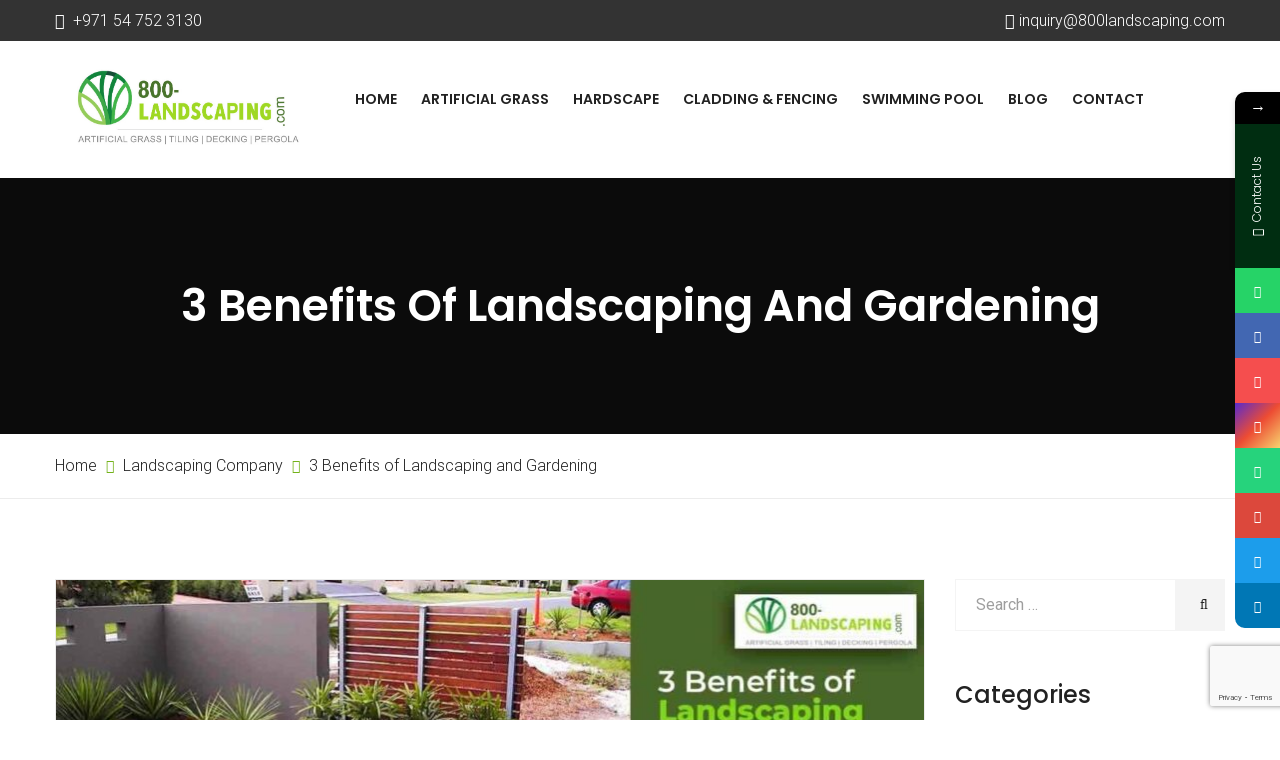

--- FILE ---
content_type: text/html; charset=UTF-8
request_url: https://800landscaping.com/blog/3-benefits-of-landscaping-and-gardening/
body_size: 31185
content:
<!DOCTYPE html>
<html lang="en-US">
<head>

    <script type="application/ld+json">
    {
      "@context": "https://schema.org",
      "@type": "WebSite",
      "url": "https://www.800landscaping.com",
      "potentialAction": {
        "@type": "SearchAction",
        "target": "https://query.800landscaping.com/search?q={search_term_string}",
        "query-input": "required name=search_term_string"
      }
    }
    </script>
	  
	  <script type="application/ld+json">
{
  "@context": "https://schema.org",
  "@type": "LocalBusiness",
  "name": "800Landscaping",
  "image": "https://800landscaping.com/wp-content/uploads/2021/12/llogo-3.webp",
  "@id": "",
  "url": "https://800landscaping.com/",
  "telephone": "+971 04 325 2966",
  "address": {
    "@type": "PostalAddress",
    "streetAddress": "RATW, DY 21, Al Jadaf",
    "addressLocality": "Dubai",
    "postalCode": "",
    "addressCountry": "AE"
  },
  "openingHoursSpecification": {
    "@type": "OpeningHoursSpecification",
    "dayOfWeek": [
      "Monday",
      "Tuesday",
      "Wednesday",
      "Thursday",
      "Friday"
    ],
    "opens": "09:00",
    "closes": "18:00"
  },
  "sameAs": [
    "https://www.facebook.com/800LANDSCAPING",
    "https://twitter.com/800_landscaping",
    "https://www.instagram.com/800_landscaping/",
    "https://www.youtube.com/channel/UCaODDDp7vUYG1MElqQ6MBkw"
  ] 
}

<script type="application/ld+json">
    {
    "@context" : "http://schema.org",
    "@type" : "Organization",
    "name" : "800 Landscaping",
    "description" : "800 Landscaping is the leading landscape contractors in Dubai. Be it Gardening or Swimming pool, we take care of all your landscaping requirements in Dubai",
    "image" : "https://800landscaping.com/wp-content/uploads/2021/12/llogo-3.webp",
    "alternateName" : "800landscaping",
    "telephone" : "800 7374652",
    "email" : " inquiry@800landscaping.com",
    "address" : {
    "@type" : "PostalAddress",
    "addressRegion" : "RATW DY 21 Al Jadaf",
    "addressCountry" : "Dubai",
    "postalCode" : "00000"
    },
    "url" : "https://800landscaping.com/",
    "sameAs" : [
    "https://www.facebook.com/800LANDSCAPING",
    "https://www.linkedin.com/company/800-landscaping/?viewAsMember=true"
    ]
    }
</script>
	   <!-- Google tag (gtag.js) -->
<script async src="https://www.googletagmanager.com/gtag/js?id=G-2D0HM0VEV4"></script>
<script>
  window.dataLayer = window.dataLayer || [];
  function gtag(){dataLayer.push(arguments);}
  gtag('js', new Date());

  gtag('config', 'G-2D0HM0VEV4');
</script>
  <body>
  </body>
		</head>
	</html>
	
	<meta charset="UTF-8">
	<meta name="viewport" content="width=device-width, initial-scale=1">
	<link rel="pingback" href="https://800landscaping.com/xmlrpc.php">

	<meta name='robots' content='index, follow, max-image-preview:large, max-snippet:-1, max-video-preview:-1' />

	<!-- This site is optimized with the Yoast SEO plugin v21.1 - https://yoast.com/wordpress/plugins/seo/ -->
	<title>3 Benefits of Landscaping and Gardening</title>
	<meta name="description" content="Call the 800 Landscaping experts right now at 055 380 5148 to hire the most trusted landscaping service providers in Dubai for your landscape." />
	<link rel="canonical" href="https://800landscaping.com/blog/3-benefits-of-landscaping-and-gardening/" />
	<meta property="og:locale" content="en_US" />
	<meta property="og:type" content="article" />
	<meta property="og:title" content="3 Benefits of Landscaping and Gardening" />
	<meta property="og:description" content="Call the 800 Landscaping experts right now at 055 380 5148 to hire the most trusted landscaping service providers in Dubai for your landscape." />
	<meta property="og:url" content="https://800landscaping.com/blog/3-benefits-of-landscaping-and-gardening/" />
	<meta property="og:site_name" content="800 Landscaping" />
	<meta property="article:published_time" content="2022-09-28T05:46:02+00:00" />
	<meta property="article:modified_time" content="2022-10-10T11:16:45+00:00" />
	<meta property="og:image" content="https://800landscaping.com/wp-content/uploads/2022/09/3-Benefits-of-Landscaping-and-Gardening-2.jpeg" />
	<meta property="og:image:width" content="1280" />
	<meta property="og:image:height" content="657" />
	<meta property="og:image:type" content="image/jpeg" />
	<meta name="author" content="800 Landscaping" />
	<meta name="twitter:card" content="summary_large_image" />
	<meta name="twitter:title" content="3 Benefits of Landscaping and Gardening" />
	<meta name="twitter:description" content="Call the 800 Landscaping experts right now at 055 380 5148 to hire the most trusted landscaping service providers in Dubai for your landscape." />
	<meta name="twitter:image" content="https://800landscaping.com/wp-content/uploads/2022/09/3-Benefits-of-Landscaping-and-Gardening-2.jpeg" />
	<meta name="twitter:label1" content="Written by" />
	<meta name="twitter:data1" content="800 Landscaping" />
	<meta name="twitter:label2" content="Est. reading time" />
	<meta name="twitter:data2" content="3 minutes" />
	<!-- / Yoast SEO plugin. -->


<link rel='dns-prefetch' href='//static.addtoany.com' />
<link rel='dns-prefetch' href='//fonts.googleapis.com' />
<link rel="alternate" type="application/rss+xml" title="800 Landscaping &raquo; Feed" href="https://800landscaping.com/feed/" />
<link rel="alternate" type="application/rss+xml" title="800 Landscaping &raquo; Comments Feed" href="https://800landscaping.com/comments/feed/" />
<link rel="alternate" type="application/rss+xml" title="800 Landscaping &raquo; 3 Benefits of Landscaping and Gardening Comments Feed" href="https://800landscaping.com/blog/3-benefits-of-landscaping-and-gardening/feed/" />
<script type="text/javascript">
window._wpemojiSettings = {"baseUrl":"https:\/\/s.w.org\/images\/core\/emoji\/14.0.0\/72x72\/","ext":".png","svgUrl":"https:\/\/s.w.org\/images\/core\/emoji\/14.0.0\/svg\/","svgExt":".svg","source":{"concatemoji":"https:\/\/800landscaping.com\/wp-includes\/js\/wp-emoji-release.min.js?ver=6.2.8"}};
/*! This file is auto-generated */
!function(e,a,t){var n,r,o,i=a.createElement("canvas"),p=i.getContext&&i.getContext("2d");function s(e,t){p.clearRect(0,0,i.width,i.height),p.fillText(e,0,0);e=i.toDataURL();return p.clearRect(0,0,i.width,i.height),p.fillText(t,0,0),e===i.toDataURL()}function c(e){var t=a.createElement("script");t.src=e,t.defer=t.type="text/javascript",a.getElementsByTagName("head")[0].appendChild(t)}for(o=Array("flag","emoji"),t.supports={everything:!0,everythingExceptFlag:!0},r=0;r<o.length;r++)t.supports[o[r]]=function(e){if(p&&p.fillText)switch(p.textBaseline="top",p.font="600 32px Arial",e){case"flag":return s("\ud83c\udff3\ufe0f\u200d\u26a7\ufe0f","\ud83c\udff3\ufe0f\u200b\u26a7\ufe0f")?!1:!s("\ud83c\uddfa\ud83c\uddf3","\ud83c\uddfa\u200b\ud83c\uddf3")&&!s("\ud83c\udff4\udb40\udc67\udb40\udc62\udb40\udc65\udb40\udc6e\udb40\udc67\udb40\udc7f","\ud83c\udff4\u200b\udb40\udc67\u200b\udb40\udc62\u200b\udb40\udc65\u200b\udb40\udc6e\u200b\udb40\udc67\u200b\udb40\udc7f");case"emoji":return!s("\ud83e\udef1\ud83c\udffb\u200d\ud83e\udef2\ud83c\udfff","\ud83e\udef1\ud83c\udffb\u200b\ud83e\udef2\ud83c\udfff")}return!1}(o[r]),t.supports.everything=t.supports.everything&&t.supports[o[r]],"flag"!==o[r]&&(t.supports.everythingExceptFlag=t.supports.everythingExceptFlag&&t.supports[o[r]]);t.supports.everythingExceptFlag=t.supports.everythingExceptFlag&&!t.supports.flag,t.DOMReady=!1,t.readyCallback=function(){t.DOMReady=!0},t.supports.everything||(n=function(){t.readyCallback()},a.addEventListener?(a.addEventListener("DOMContentLoaded",n,!1),e.addEventListener("load",n,!1)):(e.attachEvent("onload",n),a.attachEvent("onreadystatechange",function(){"complete"===a.readyState&&t.readyCallback()})),(e=t.source||{}).concatemoji?c(e.concatemoji):e.wpemoji&&e.twemoji&&(c(e.twemoji),c(e.wpemoji)))}(window,document,window._wpemojiSettings);
</script>
<style type="text/css">
img.wp-smiley,
img.emoji {
	display: inline !important;
	border: none !important;
	box-shadow: none !important;
	height: 1em !important;
	width: 1em !important;
	margin: 0 0.07em !important;
	vertical-align: -0.1em !important;
	background: none !important;
	padding: 0 !important;
}
</style>
	<link rel='stylesheet' id='wp-block-library-css' href='https://800landscaping.com/wp-includes/css/dist/block-library/style.min.css?ver=6.2.8' type='text/css' media='all' />
<style id='wp-block-library-theme-inline-css' type='text/css'>
.wp-block-audio figcaption{color:#555;font-size:13px;text-align:center}.is-dark-theme .wp-block-audio figcaption{color:hsla(0,0%,100%,.65)}.wp-block-audio{margin:0 0 1em}.wp-block-code{border:1px solid #ccc;border-radius:4px;font-family:Menlo,Consolas,monaco,monospace;padding:.8em 1em}.wp-block-embed figcaption{color:#555;font-size:13px;text-align:center}.is-dark-theme .wp-block-embed figcaption{color:hsla(0,0%,100%,.65)}.wp-block-embed{margin:0 0 1em}.blocks-gallery-caption{color:#555;font-size:13px;text-align:center}.is-dark-theme .blocks-gallery-caption{color:hsla(0,0%,100%,.65)}.wp-block-image figcaption{color:#555;font-size:13px;text-align:center}.is-dark-theme .wp-block-image figcaption{color:hsla(0,0%,100%,.65)}.wp-block-image{margin:0 0 1em}.wp-block-pullquote{border-bottom:4px solid;border-top:4px solid;color:currentColor;margin-bottom:1.75em}.wp-block-pullquote cite,.wp-block-pullquote footer,.wp-block-pullquote__citation{color:currentColor;font-size:.8125em;font-style:normal;text-transform:uppercase}.wp-block-quote{border-left:.25em solid;margin:0 0 1.75em;padding-left:1em}.wp-block-quote cite,.wp-block-quote footer{color:currentColor;font-size:.8125em;font-style:normal;position:relative}.wp-block-quote.has-text-align-right{border-left:none;border-right:.25em solid;padding-left:0;padding-right:1em}.wp-block-quote.has-text-align-center{border:none;padding-left:0}.wp-block-quote.is-large,.wp-block-quote.is-style-large,.wp-block-quote.is-style-plain{border:none}.wp-block-search .wp-block-search__label{font-weight:700}.wp-block-search__button{border:1px solid #ccc;padding:.375em .625em}:where(.wp-block-group.has-background){padding:1.25em 2.375em}.wp-block-separator.has-css-opacity{opacity:.4}.wp-block-separator{border:none;border-bottom:2px solid;margin-left:auto;margin-right:auto}.wp-block-separator.has-alpha-channel-opacity{opacity:1}.wp-block-separator:not(.is-style-wide):not(.is-style-dots){width:100px}.wp-block-separator.has-background:not(.is-style-dots){border-bottom:none;height:1px}.wp-block-separator.has-background:not(.is-style-wide):not(.is-style-dots){height:2px}.wp-block-table{margin:0 0 1em}.wp-block-table td,.wp-block-table th{word-break:normal}.wp-block-table figcaption{color:#555;font-size:13px;text-align:center}.is-dark-theme .wp-block-table figcaption{color:hsla(0,0%,100%,.65)}.wp-block-video figcaption{color:#555;font-size:13px;text-align:center}.is-dark-theme .wp-block-video figcaption{color:hsla(0,0%,100%,.65)}.wp-block-video{margin:0 0 1em}.wp-block-template-part.has-background{margin-bottom:0;margin-top:0;padding:1.25em 2.375em}
</style>
<link rel='stylesheet' id='classic-theme-styles-css' href='https://800landscaping.com/wp-includes/css/classic-themes.min.css?ver=6.2.8' type='text/css' media='all' />
<style id='global-styles-inline-css' type='text/css'>
body{--wp--preset--color--black: #000000;--wp--preset--color--cyan-bluish-gray: #abb8c3;--wp--preset--color--white: #ffffff;--wp--preset--color--pale-pink: #f78da7;--wp--preset--color--vivid-red: #cf2e2e;--wp--preset--color--luminous-vivid-orange: #ff6900;--wp--preset--color--luminous-vivid-amber: #fcb900;--wp--preset--color--light-green-cyan: #7bdcb5;--wp--preset--color--vivid-green-cyan: #00d084;--wp--preset--color--pale-cyan-blue: #8ed1fc;--wp--preset--color--vivid-cyan-blue: #0693e3;--wp--preset--color--vivid-purple: #9b51e0;--wp--preset--gradient--vivid-cyan-blue-to-vivid-purple: linear-gradient(135deg,rgba(6,147,227,1) 0%,rgb(155,81,224) 100%);--wp--preset--gradient--light-green-cyan-to-vivid-green-cyan: linear-gradient(135deg,rgb(122,220,180) 0%,rgb(0,208,130) 100%);--wp--preset--gradient--luminous-vivid-amber-to-luminous-vivid-orange: linear-gradient(135deg,rgba(252,185,0,1) 0%,rgba(255,105,0,1) 100%);--wp--preset--gradient--luminous-vivid-orange-to-vivid-red: linear-gradient(135deg,rgba(255,105,0,1) 0%,rgb(207,46,46) 100%);--wp--preset--gradient--very-light-gray-to-cyan-bluish-gray: linear-gradient(135deg,rgb(238,238,238) 0%,rgb(169,184,195) 100%);--wp--preset--gradient--cool-to-warm-spectrum: linear-gradient(135deg,rgb(74,234,220) 0%,rgb(151,120,209) 20%,rgb(207,42,186) 40%,rgb(238,44,130) 60%,rgb(251,105,98) 80%,rgb(254,248,76) 100%);--wp--preset--gradient--blush-light-purple: linear-gradient(135deg,rgb(255,206,236) 0%,rgb(152,150,240) 100%);--wp--preset--gradient--blush-bordeaux: linear-gradient(135deg,rgb(254,205,165) 0%,rgb(254,45,45) 50%,rgb(107,0,62) 100%);--wp--preset--gradient--luminous-dusk: linear-gradient(135deg,rgb(255,203,112) 0%,rgb(199,81,192) 50%,rgb(65,88,208) 100%);--wp--preset--gradient--pale-ocean: linear-gradient(135deg,rgb(255,245,203) 0%,rgb(182,227,212) 50%,rgb(51,167,181) 100%);--wp--preset--gradient--electric-grass: linear-gradient(135deg,rgb(202,248,128) 0%,rgb(113,206,126) 100%);--wp--preset--gradient--midnight: linear-gradient(135deg,rgb(2,3,129) 0%,rgb(40,116,252) 100%);--wp--preset--duotone--dark-grayscale: url('#wp-duotone-dark-grayscale');--wp--preset--duotone--grayscale: url('#wp-duotone-grayscale');--wp--preset--duotone--purple-yellow: url('#wp-duotone-purple-yellow');--wp--preset--duotone--blue-red: url('#wp-duotone-blue-red');--wp--preset--duotone--midnight: url('#wp-duotone-midnight');--wp--preset--duotone--magenta-yellow: url('#wp-duotone-magenta-yellow');--wp--preset--duotone--purple-green: url('#wp-duotone-purple-green');--wp--preset--duotone--blue-orange: url('#wp-duotone-blue-orange');--wp--preset--font-size--small: 13px;--wp--preset--font-size--medium: 20px;--wp--preset--font-size--large: 36px;--wp--preset--font-size--x-large: 42px;--wp--preset--spacing--20: 0.44rem;--wp--preset--spacing--30: 0.67rem;--wp--preset--spacing--40: 1rem;--wp--preset--spacing--50: 1.5rem;--wp--preset--spacing--60: 2.25rem;--wp--preset--spacing--70: 3.38rem;--wp--preset--spacing--80: 5.06rem;--wp--preset--shadow--natural: 6px 6px 9px rgba(0, 0, 0, 0.2);--wp--preset--shadow--deep: 12px 12px 50px rgba(0, 0, 0, 0.4);--wp--preset--shadow--sharp: 6px 6px 0px rgba(0, 0, 0, 0.2);--wp--preset--shadow--outlined: 6px 6px 0px -3px rgba(255, 255, 255, 1), 6px 6px rgba(0, 0, 0, 1);--wp--preset--shadow--crisp: 6px 6px 0px rgba(0, 0, 0, 1);}:where(.is-layout-flex){gap: 0.5em;}body .is-layout-flow > .alignleft{float: left;margin-inline-start: 0;margin-inline-end: 2em;}body .is-layout-flow > .alignright{float: right;margin-inline-start: 2em;margin-inline-end: 0;}body .is-layout-flow > .aligncenter{margin-left: auto !important;margin-right: auto !important;}body .is-layout-constrained > .alignleft{float: left;margin-inline-start: 0;margin-inline-end: 2em;}body .is-layout-constrained > .alignright{float: right;margin-inline-start: 2em;margin-inline-end: 0;}body .is-layout-constrained > .aligncenter{margin-left: auto !important;margin-right: auto !important;}body .is-layout-constrained > :where(:not(.alignleft):not(.alignright):not(.alignfull)){max-width: var(--wp--style--global--content-size);margin-left: auto !important;margin-right: auto !important;}body .is-layout-constrained > .alignwide{max-width: var(--wp--style--global--wide-size);}body .is-layout-flex{display: flex;}body .is-layout-flex{flex-wrap: wrap;align-items: center;}body .is-layout-flex > *{margin: 0;}:where(.wp-block-columns.is-layout-flex){gap: 2em;}.has-black-color{color: var(--wp--preset--color--black) !important;}.has-cyan-bluish-gray-color{color: var(--wp--preset--color--cyan-bluish-gray) !important;}.has-white-color{color: var(--wp--preset--color--white) !important;}.has-pale-pink-color{color: var(--wp--preset--color--pale-pink) !important;}.has-vivid-red-color{color: var(--wp--preset--color--vivid-red) !important;}.has-luminous-vivid-orange-color{color: var(--wp--preset--color--luminous-vivid-orange) !important;}.has-luminous-vivid-amber-color{color: var(--wp--preset--color--luminous-vivid-amber) !important;}.has-light-green-cyan-color{color: var(--wp--preset--color--light-green-cyan) !important;}.has-vivid-green-cyan-color{color: var(--wp--preset--color--vivid-green-cyan) !important;}.has-pale-cyan-blue-color{color: var(--wp--preset--color--pale-cyan-blue) !important;}.has-vivid-cyan-blue-color{color: var(--wp--preset--color--vivid-cyan-blue) !important;}.has-vivid-purple-color{color: var(--wp--preset--color--vivid-purple) !important;}.has-black-background-color{background-color: var(--wp--preset--color--black) !important;}.has-cyan-bluish-gray-background-color{background-color: var(--wp--preset--color--cyan-bluish-gray) !important;}.has-white-background-color{background-color: var(--wp--preset--color--white) !important;}.has-pale-pink-background-color{background-color: var(--wp--preset--color--pale-pink) !important;}.has-vivid-red-background-color{background-color: var(--wp--preset--color--vivid-red) !important;}.has-luminous-vivid-orange-background-color{background-color: var(--wp--preset--color--luminous-vivid-orange) !important;}.has-luminous-vivid-amber-background-color{background-color: var(--wp--preset--color--luminous-vivid-amber) !important;}.has-light-green-cyan-background-color{background-color: var(--wp--preset--color--light-green-cyan) !important;}.has-vivid-green-cyan-background-color{background-color: var(--wp--preset--color--vivid-green-cyan) !important;}.has-pale-cyan-blue-background-color{background-color: var(--wp--preset--color--pale-cyan-blue) !important;}.has-vivid-cyan-blue-background-color{background-color: var(--wp--preset--color--vivid-cyan-blue) !important;}.has-vivid-purple-background-color{background-color: var(--wp--preset--color--vivid-purple) !important;}.has-black-border-color{border-color: var(--wp--preset--color--black) !important;}.has-cyan-bluish-gray-border-color{border-color: var(--wp--preset--color--cyan-bluish-gray) !important;}.has-white-border-color{border-color: var(--wp--preset--color--white) !important;}.has-pale-pink-border-color{border-color: var(--wp--preset--color--pale-pink) !important;}.has-vivid-red-border-color{border-color: var(--wp--preset--color--vivid-red) !important;}.has-luminous-vivid-orange-border-color{border-color: var(--wp--preset--color--luminous-vivid-orange) !important;}.has-luminous-vivid-amber-border-color{border-color: var(--wp--preset--color--luminous-vivid-amber) !important;}.has-light-green-cyan-border-color{border-color: var(--wp--preset--color--light-green-cyan) !important;}.has-vivid-green-cyan-border-color{border-color: var(--wp--preset--color--vivid-green-cyan) !important;}.has-pale-cyan-blue-border-color{border-color: var(--wp--preset--color--pale-cyan-blue) !important;}.has-vivid-cyan-blue-border-color{border-color: var(--wp--preset--color--vivid-cyan-blue) !important;}.has-vivid-purple-border-color{border-color: var(--wp--preset--color--vivid-purple) !important;}.has-vivid-cyan-blue-to-vivid-purple-gradient-background{background: var(--wp--preset--gradient--vivid-cyan-blue-to-vivid-purple) !important;}.has-light-green-cyan-to-vivid-green-cyan-gradient-background{background: var(--wp--preset--gradient--light-green-cyan-to-vivid-green-cyan) !important;}.has-luminous-vivid-amber-to-luminous-vivid-orange-gradient-background{background: var(--wp--preset--gradient--luminous-vivid-amber-to-luminous-vivid-orange) !important;}.has-luminous-vivid-orange-to-vivid-red-gradient-background{background: var(--wp--preset--gradient--luminous-vivid-orange-to-vivid-red) !important;}.has-very-light-gray-to-cyan-bluish-gray-gradient-background{background: var(--wp--preset--gradient--very-light-gray-to-cyan-bluish-gray) !important;}.has-cool-to-warm-spectrum-gradient-background{background: var(--wp--preset--gradient--cool-to-warm-spectrum) !important;}.has-blush-light-purple-gradient-background{background: var(--wp--preset--gradient--blush-light-purple) !important;}.has-blush-bordeaux-gradient-background{background: var(--wp--preset--gradient--blush-bordeaux) !important;}.has-luminous-dusk-gradient-background{background: var(--wp--preset--gradient--luminous-dusk) !important;}.has-pale-ocean-gradient-background{background: var(--wp--preset--gradient--pale-ocean) !important;}.has-electric-grass-gradient-background{background: var(--wp--preset--gradient--electric-grass) !important;}.has-midnight-gradient-background{background: var(--wp--preset--gradient--midnight) !important;}.has-small-font-size{font-size: var(--wp--preset--font-size--small) !important;}.has-medium-font-size{font-size: var(--wp--preset--font-size--medium) !important;}.has-large-font-size{font-size: var(--wp--preset--font-size--large) !important;}.has-x-large-font-size{font-size: var(--wp--preset--font-size--x-large) !important;}
.wp-block-navigation a:where(:not(.wp-element-button)){color: inherit;}
:where(.wp-block-columns.is-layout-flex){gap: 2em;}
.wp-block-pullquote{font-size: 1.5em;line-height: 1.6;}
</style>
<link rel='stylesheet' id='contact-form-7-css' href='https://800landscaping.com/wp-content/plugins/contact-form-7/includes/css/styles.css?ver=5.8' type='text/css' media='all' />
<link rel='stylesheet' id='image-hover-effects-css-css' href='https://800landscaping.com/wp-content/plugins/mega-addons-for-visual-composer/css/ihover.css?ver=6.2.8' type='text/css' media='all' />
<link rel='stylesheet' id='style-css-css' href='https://800landscaping.com/wp-content/plugins/mega-addons-for-visual-composer/css/style.css?ver=6.2.8' type='text/css' media='all' />
<link rel='stylesheet' id='font-awesome-latest-css' href='https://800landscaping.com/wp-content/plugins/mega-addons-for-visual-composer/css/font-awesome/css/all.css?ver=6.2.8' type='text/css' media='all' />
<link rel='stylesheet' id='wpcf7-redirect-script-frontend-css' href='https://800landscaping.com/wp-content/plugins/wpcf7-redirect/build/css/wpcf7-redirect-frontend.min.css?ver=1.1' type='text/css' media='all' />
<link rel='stylesheet' id='ez-toc-css' href='https://800landscaping.com/wp-content/plugins/easy-table-of-contents/assets/css/screen.min.css?ver=2.0.55' type='text/css' media='all' />
<style id='ez-toc-inline-css' type='text/css'>
div#ez-toc-container .ez-toc-title {font-size: 120%;}div#ez-toc-container .ez-toc-title {font-weight: 500;}div#ez-toc-container ul li {font-size: 95%;}div#ez-toc-container nav ul ul li ul li {font-size: 90%!important;}div#ez-toc-container {width: 100%;}
</style>
<link rel='stylesheet' id='gardenhub-fonts-css' href='https://fonts.googleapis.com/css?family=Montserrat%3A400%2C700%7CRoboto%3A100%2C100i%2C300%2C300i%2C400%2C400i%2C500%2C500i%2C700%2C700i%2C900%2C900i%7CPoppins%3A300%2C400%2C500%2C600%2C700&#038;subset=latin%2Clatin-ext&#038;ver=20161025' type='text/css' media='all' />
<link rel='stylesheet' id='factoryplus-icons-css' href='https://800landscaping.com/wp-content/themes/gardenhub/css/factoryplus-icons.css?ver=20161025' type='text/css' media='all' />
<link rel='stylesheet' id='flaticon-css' href='https://800landscaping.com/wp-content/themes/gardenhub/css/flaticon.css?ver=20170425' type='text/css' media='all' />
<link rel='stylesheet' id='bootstrap-css' href='https://800landscaping.com/wp-content/themes/gardenhub/css/bootstrap.min.css?ver=3.3.7' type='text/css' media='all' />
<link rel='stylesheet' id='fontawesome-css' href='https://800landscaping.com/wp-content/themes/gardenhub/css/font-awesome.min.css?ver=4.6.3' type='text/css' media='all' />
<link rel='stylesheet' id='fontawesome-5-css' href='https://800landscaping.com/wp-content/themes/gardenhub/css/font-awesome-5.min.css?ver=5.15.3' type='text/css' media='all' />
<link rel='stylesheet' id='gardenhub-css' href='https://800landscaping.com/wp-content/themes/gardenhub/style.css?ver=20161025' type='text/css' media='all' />
<style id='gardenhub-inline-css' type='text/css'>
.site-header .logo img  {width:250px; }.topbar { background-color: #73b21a; }.header-title { background-image: url(http://800renovations.com/stage/wp-content/uploads/revslider/slide-2-1.jpg); }.site-footer {background-color: #1d1d1d;}.footer-widgets {background-color: #161616;background-image: url(http://demo2.steelthemes.com/gardenhub/wp-content/uploads/sites/6/2017/06/footer-bg.png);}	h1{font-family:Poppins, Arial, sans-serif}	h2{font-family:Poppins, Arial, sans-serif}	h3{font-family:Poppins, Arial, sans-serif}	h4{font-family:Poppins, Arial, sans-serif}	h5{font-family:Poppins, Arial, sans-serif}	h6{font-family:Poppins, Arial, sans-serif}
</style>
<link rel='stylesheet' id='addtoany-css' href='https://800landscaping.com/wp-content/plugins/add-to-any/addtoany.min.css?ver=1.16' type='text/css' media='all' />
<link rel='stylesheet' id='mystickyelements-google-fonts-css' href='https://fonts.googleapis.com/css?family=Poppins%3A400%2C500%2C600%2C700&#038;ver=2.0.7' type='text/css' media='all' />
<link rel='stylesheet' id='font-awesome-css-css' href='https://800landscaping.com/wp-content/plugins/mystickyelements-pro/css/font-awesome.min.css?ver=2.0.7' type='text/css' media='all' />
<link rel='stylesheet' id='mystickyelements-front-css-css' href='https://800landscaping.com/wp-content/plugins/mystickyelements-pro/css/mystickyelements-front.min.css?ver=2.0.7' type='text/css' media='all' />
<link rel='stylesheet' id='intl-tel-input-css' href='https://800landscaping.com/wp-content/plugins/mystickyelements-pro/intl-tel-input-src/build/css/intlTelInput.css?ver=2.0.7' type='text/css' media='all' />
<script type='text/javascript' id='addtoany-core-js-before'>
window.a2a_config=window.a2a_config||{};a2a_config.callbacks=[];a2a_config.overlays=[];a2a_config.templates={};
</script>
<script type='text/javascript' async src='https://static.addtoany.com/menu/page.js' id='addtoany-core-js'></script>
<script type='text/javascript' src='https://800landscaping.com/wp-includes/js/jquery/jquery.min.js?ver=3.6.4' id='jquery-core-js'></script>
<script type='text/javascript' src='https://800landscaping.com/wp-includes/js/jquery/jquery-migrate.min.js?ver=3.4.0' id='jquery-migrate-js'></script>
<script type='text/javascript' async src='https://800landscaping.com/wp-content/plugins/add-to-any/addtoany.min.js?ver=1.1' id='addtoany-jquery-js'></script>
<script type='text/javascript' id='ez-toc-scroll-scriptjs-js-after'>
jQuery(document).ready(function(){document.querySelectorAll(".ez-toc-link").forEach(t=>{t=t.replaceWith(t.cloneNode(!0))}),document.querySelectorAll(".ez-toc-section").forEach(t=>{t.setAttribute("ez-toc-data-id","#"+decodeURI(t.getAttribute("id")))}),jQuery("a.ez-toc-link").click(function(){let t=jQuery(this).attr("href"),e=jQuery("#wpadminbar"),i=jQuery("header"),o=0;30>30&&(o=30),e.length&&(o+=e.height()),(i.length&&"fixed"==i.css("position")||"sticky"==i.css("position"))&&(o+=i.height()),jQuery('[ez-toc-data-id="'+decodeURI(t)+'"]').length>0&&(o=jQuery('[ez-toc-data-id="'+decodeURI(t)+'"]').offset().top-o),jQuery("html, body").animate({scrollTop:o},500)})});
</script>
<!--[if lt IE 9]>
<script type='text/javascript' src='https://800landscaping.com/wp-content/themes/gardenhub/js/html5shiv.min.js?ver=3.7.2' id='html5shiv-js'></script>
<![endif]-->
<!--[if lt IE 9]>
<script type='text/javascript' src='https://800landscaping.com/wp-content/themes/gardenhub/js/respond.min.js?ver=1.4.2' id='respond-js'></script>
<![endif]-->
<link rel="https://api.w.org/" href="https://800landscaping.com/wp-json/" /><link rel="alternate" type="application/json" href="https://800landscaping.com/wp-json/wp/v2/posts/1319" /><link rel="EditURI" type="application/rsd+xml" title="RSD" href="https://800landscaping.com/xmlrpc.php?rsd" />
<link rel="wlwmanifest" type="application/wlwmanifest+xml" href="https://800landscaping.com/wp-includes/wlwmanifest.xml" />
<meta name="generator" content="WordPress 6.2.8" />
<link rel='shortlink' href='https://800landscaping.com/?p=1319' />
<link rel="alternate" type="application/json+oembed" href="https://800landscaping.com/wp-json/oembed/1.0/embed?url=https%3A%2F%2F800landscaping.com%2Fblog%2F3-benefits-of-landscaping-and-gardening%2F" />
<link rel="alternate" type="text/xml+oembed" href="https://800landscaping.com/wp-json/oembed/1.0/embed?url=https%3A%2F%2F800landscaping.com%2Fblog%2F3-benefits-of-landscaping-and-gardening%2F&#038;format=xml" />
<meta name="google-site-verification" content="2GncMg9h0-sePhuOCzPFMj8YOXlzQD2iaW6rBTih1kQ" />

<!-- Facebook Pixel Code -->
<script>
!function(f,b,e,v,n,t,s)
{if(f.fbq)return;n=f.fbq=function(){n.callMethod?
n.callMethod.apply(n,arguments):n.queue.push(arguments)};
if(!f._fbq)f._fbq=n;n.push=n;n.loaded=!0;n.version='2.0';
n.queue=[];t=b.createElement(e);t.async=!0;
t.src=v;s=b.getElementsByTagName(e)[0];
s.parentNode.insertBefore(t,s)}(window,document,'script',
'https://connect.facebook.net/en_US/fbevents.js');
 fbq('init', '193551546106902'); 
fbq('track', 'PageView');
</script>
<noscript>
 <img height="1" width="1" 
src="https://www.facebook.com/tr?id=193551546106902&ev=PageView
&noscript=1"/>
</noscript>
<!-- End Facebook Pixel Code -->


<!-- Global site tag (gtag.js) - Google Analytics -->
<script async src="https://www.googletagmanager.com/gtag/js?id=UA-227128911-1"></script>
<script>
  window.dataLayer = window.dataLayer || [];
  function gtag(){dataLayer.push(arguments);}
  gtag('js', new Date());

  gtag('config', 'UA-227128911-1');
</script><meta name="generator" content="Powered by WPBakery Page Builder - drag and drop page builder for WordPress."/>
<meta name="generator" content="Powered by Slider Revolution 6.5.2 - responsive, Mobile-Friendly Slider Plugin for WordPress with comfortable drag and drop interface." />
<link rel="icon" href="https://800landscaping.com/wp-content/uploads/2021/09/cropped-llogo-1-32x32.png" sizes="32x32" />
<link rel="icon" href="https://800landscaping.com/wp-content/uploads/2021/09/cropped-llogo-1-192x192.png" sizes="192x192" />
<link rel="apple-touch-icon" href="https://800landscaping.com/wp-content/uploads/2021/09/cropped-llogo-1-180x180.png" />
<meta name="msapplication-TileImage" content="https://800landscaping.com/wp-content/uploads/2021/09/cropped-llogo-1-270x270.png" />
<script type="text/javascript">function setREVStartSize(e){
			//window.requestAnimationFrame(function() {				 
				window.RSIW = window.RSIW===undefined ? window.innerWidth : window.RSIW;	
				window.RSIH = window.RSIH===undefined ? window.innerHeight : window.RSIH;	
				try {								
					var pw = document.getElementById(e.c).parentNode.offsetWidth,
						newh;
					pw = pw===0 || isNaN(pw) ? window.RSIW : pw;
					e.tabw = e.tabw===undefined ? 0 : parseInt(e.tabw);
					e.thumbw = e.thumbw===undefined ? 0 : parseInt(e.thumbw);
					e.tabh = e.tabh===undefined ? 0 : parseInt(e.tabh);
					e.thumbh = e.thumbh===undefined ? 0 : parseInt(e.thumbh);
					e.tabhide = e.tabhide===undefined ? 0 : parseInt(e.tabhide);
					e.thumbhide = e.thumbhide===undefined ? 0 : parseInt(e.thumbhide);
					e.mh = e.mh===undefined || e.mh=="" || e.mh==="auto" ? 0 : parseInt(e.mh,0);		
					if(e.layout==="fullscreen" || e.l==="fullscreen") 						
						newh = Math.max(e.mh,window.RSIH);					
					else{					
						e.gw = Array.isArray(e.gw) ? e.gw : [e.gw];
						for (var i in e.rl) if (e.gw[i]===undefined || e.gw[i]===0) e.gw[i] = e.gw[i-1];					
						e.gh = e.el===undefined || e.el==="" || (Array.isArray(e.el) && e.el.length==0)? e.gh : e.el;
						e.gh = Array.isArray(e.gh) ? e.gh : [e.gh];
						for (var i in e.rl) if (e.gh[i]===undefined || e.gh[i]===0) e.gh[i] = e.gh[i-1];
											
						var nl = new Array(e.rl.length),
							ix = 0,						
							sl;					
						e.tabw = e.tabhide>=pw ? 0 : e.tabw;
						e.thumbw = e.thumbhide>=pw ? 0 : e.thumbw;
						e.tabh = e.tabhide>=pw ? 0 : e.tabh;
						e.thumbh = e.thumbhide>=pw ? 0 : e.thumbh;					
						for (var i in e.rl) nl[i] = e.rl[i]<window.RSIW ? 0 : e.rl[i];
						sl = nl[0];									
						for (var i in nl) if (sl>nl[i] && nl[i]>0) { sl = nl[i]; ix=i;}															
						var m = pw>(e.gw[ix]+e.tabw+e.thumbw) ? 1 : (pw-(e.tabw+e.thumbw)) / (e.gw[ix]);					
						newh =  (e.gh[ix] * m) + (e.tabh + e.thumbh);
					}				
					if(window.rs_init_css===undefined) window.rs_init_css = document.head.appendChild(document.createElement("style"));					
					document.getElementById(e.c).height = newh+"px";
					window.rs_init_css.innerHTML += "#"+e.c+"_wrapper { height: "+newh+"px }";				
				} catch(e){
					console.log("Failure at Presize of Slider:" + e)
				}					   
			//});
		  };</script>
		<style type="text/css" id="wp-custom-css">
			.service-menu > li:first-child {
  display: none !important;
}
body {
	color: #000;}
.service-sidebar .services-menu-widget ul li a {
    
	color: #000;}
.serpraty {
	background-size:cover;
	background-image: url(https://800landscaping.com/wp-content/uploads/2022/04/processed-1286d17e-b0a3-4d1c-ac9e-bd8de4193057_zp2mhZZV.jpeg) !important;
}

ul > li
{
list-style-image:url("http://800renovations.com/stage/wp-content/uploads/2021/10/ll-1-e1633978516320.png");

}

.list-service li i {
	display: none;}

element.style {
    background-image: url(http://800renovations.com/stage/wp-content/plugins/js_composer/assets/vc/no_image.png);
}
.vc-hoverbox-wrapper.vc-hoverbox-shape--rounded .vc-hoverbox-back, .vc-hoverbox-wrapper.vc-hoverbox-shape--rounded .vc-hoverbox-front {
	background: #d1d1d1 !important;}
.vc-hoverbox-block-inner>* {
	font-size: 17px;}


element.style {
    background-color: #ebebeb;
}
.vc-hoverbox-wrapper.vc-hoverbox-shape--rounded .vc-hoverbox-back, .vc-hoverbox-wrapper.vc-hoverbox-shape--rounded .vc-hoverbox-front {
    background: #9ed822 !important;
}
.vc-hoverbox-wrapper.vc-hoverbox-shape--rounded .vc-hoverbox-back, .vc-hoverbox-wrapper.vc-hoverbox-shape--rounded .vc-hoverbox-front {
    border-radius: 10px;
}
.vc-hoverbox-inner :last-child {
    margin-bottom: 0;
}
.vc-hoverbox-back {
    transform: rotateY(180deg);
}
.vc-hoverbox-block-inner>* {
	font-size: 14px;align-content}
.vc-hoverbox-block {
    height: 214px;
}
.vc-hoverbox-block-inner > h2{
	color:#fff !important;
}
.vc-hoverbox-block-inner > p{
	color:#fff !important;
}

.nav ul ul {
 
    width: 350px !important;
}
.nav li li  {  
    position: relative !i;
    padding: 10px 15px 12px 15px!important;
	 width: 320px !important;
    text-align: center;
    display: block!important;
    color: #fff!important;
    /* line-height: normal; */
    margin: 10px;
    border: 1px dashed #ffffff !important;
    background:#73b21a !important;
}
.nav ul ul {
  
	background-color: #ffffff !important;}
.header-v4 .main-nav li:hover > ul {
    top: 91%;
	border-radius: 1%;}
.topbar .widget {
color:#fff;
}
.gardenhub-social-links-widget a {
    color: #ffffff;
    
}

.gardenhub-social-links-widget a:hover {
    color: #e4e4dd;
}
.header-v4 .main-nav ul.menu > li {
    border: none;
    padding: 15px 12px;
}
@media (max-width:767px) {
.pktop{text-align:center}
}		</style>
		<style id="kirki-inline-styles">/* cyrillic-ext */
@font-face {
  font-family: 'Roboto';
  font-style: normal;
  font-weight: 300;
  font-stretch: normal;
  font-display: swap;
  src: url(https://800landscaping.com/wp-content/fonts/roboto/font) format('woff');
  unicode-range: U+0460-052F, U+1C80-1C8A, U+20B4, U+2DE0-2DFF, U+A640-A69F, U+FE2E-FE2F;
}
/* cyrillic */
@font-face {
  font-family: 'Roboto';
  font-style: normal;
  font-weight: 300;
  font-stretch: normal;
  font-display: swap;
  src: url(https://800landscaping.com/wp-content/fonts/roboto/font) format('woff');
  unicode-range: U+0301, U+0400-045F, U+0490-0491, U+04B0-04B1, U+2116;
}
/* greek-ext */
@font-face {
  font-family: 'Roboto';
  font-style: normal;
  font-weight: 300;
  font-stretch: normal;
  font-display: swap;
  src: url(https://800landscaping.com/wp-content/fonts/roboto/font) format('woff');
  unicode-range: U+1F00-1FFF;
}
/* greek */
@font-face {
  font-family: 'Roboto';
  font-style: normal;
  font-weight: 300;
  font-stretch: normal;
  font-display: swap;
  src: url(https://800landscaping.com/wp-content/fonts/roboto/font) format('woff');
  unicode-range: U+0370-0377, U+037A-037F, U+0384-038A, U+038C, U+038E-03A1, U+03A3-03FF;
}
/* math */
@font-face {
  font-family: 'Roboto';
  font-style: normal;
  font-weight: 300;
  font-stretch: normal;
  font-display: swap;
  src: url(https://800landscaping.com/wp-content/fonts/roboto/font) format('woff');
  unicode-range: U+0302-0303, U+0305, U+0307-0308, U+0310, U+0312, U+0315, U+031A, U+0326-0327, U+032C, U+032F-0330, U+0332-0333, U+0338, U+033A, U+0346, U+034D, U+0391-03A1, U+03A3-03A9, U+03B1-03C9, U+03D1, U+03D5-03D6, U+03F0-03F1, U+03F4-03F5, U+2016-2017, U+2034-2038, U+203C, U+2040, U+2043, U+2047, U+2050, U+2057, U+205F, U+2070-2071, U+2074-208E, U+2090-209C, U+20D0-20DC, U+20E1, U+20E5-20EF, U+2100-2112, U+2114-2115, U+2117-2121, U+2123-214F, U+2190, U+2192, U+2194-21AE, U+21B0-21E5, U+21F1-21F2, U+21F4-2211, U+2213-2214, U+2216-22FF, U+2308-230B, U+2310, U+2319, U+231C-2321, U+2336-237A, U+237C, U+2395, U+239B-23B7, U+23D0, U+23DC-23E1, U+2474-2475, U+25AF, U+25B3, U+25B7, U+25BD, U+25C1, U+25CA, U+25CC, U+25FB, U+266D-266F, U+27C0-27FF, U+2900-2AFF, U+2B0E-2B11, U+2B30-2B4C, U+2BFE, U+3030, U+FF5B, U+FF5D, U+1D400-1D7FF, U+1EE00-1EEFF;
}
/* symbols */
@font-face {
  font-family: 'Roboto';
  font-style: normal;
  font-weight: 300;
  font-stretch: normal;
  font-display: swap;
  src: url(https://800landscaping.com/wp-content/fonts/roboto/font) format('woff');
  unicode-range: U+0001-000C, U+000E-001F, U+007F-009F, U+20DD-20E0, U+20E2-20E4, U+2150-218F, U+2190, U+2192, U+2194-2199, U+21AF, U+21E6-21F0, U+21F3, U+2218-2219, U+2299, U+22C4-22C6, U+2300-243F, U+2440-244A, U+2460-24FF, U+25A0-27BF, U+2800-28FF, U+2921-2922, U+2981, U+29BF, U+29EB, U+2B00-2BFF, U+4DC0-4DFF, U+FFF9-FFFB, U+10140-1018E, U+10190-1019C, U+101A0, U+101D0-101FD, U+102E0-102FB, U+10E60-10E7E, U+1D2C0-1D2D3, U+1D2E0-1D37F, U+1F000-1F0FF, U+1F100-1F1AD, U+1F1E6-1F1FF, U+1F30D-1F30F, U+1F315, U+1F31C, U+1F31E, U+1F320-1F32C, U+1F336, U+1F378, U+1F37D, U+1F382, U+1F393-1F39F, U+1F3A7-1F3A8, U+1F3AC-1F3AF, U+1F3C2, U+1F3C4-1F3C6, U+1F3CA-1F3CE, U+1F3D4-1F3E0, U+1F3ED, U+1F3F1-1F3F3, U+1F3F5-1F3F7, U+1F408, U+1F415, U+1F41F, U+1F426, U+1F43F, U+1F441-1F442, U+1F444, U+1F446-1F449, U+1F44C-1F44E, U+1F453, U+1F46A, U+1F47D, U+1F4A3, U+1F4B0, U+1F4B3, U+1F4B9, U+1F4BB, U+1F4BF, U+1F4C8-1F4CB, U+1F4D6, U+1F4DA, U+1F4DF, U+1F4E3-1F4E6, U+1F4EA-1F4ED, U+1F4F7, U+1F4F9-1F4FB, U+1F4FD-1F4FE, U+1F503, U+1F507-1F50B, U+1F50D, U+1F512-1F513, U+1F53E-1F54A, U+1F54F-1F5FA, U+1F610, U+1F650-1F67F, U+1F687, U+1F68D, U+1F691, U+1F694, U+1F698, U+1F6AD, U+1F6B2, U+1F6B9-1F6BA, U+1F6BC, U+1F6C6-1F6CF, U+1F6D3-1F6D7, U+1F6E0-1F6EA, U+1F6F0-1F6F3, U+1F6F7-1F6FC, U+1F700-1F7FF, U+1F800-1F80B, U+1F810-1F847, U+1F850-1F859, U+1F860-1F887, U+1F890-1F8AD, U+1F8B0-1F8BB, U+1F8C0-1F8C1, U+1F900-1F90B, U+1F93B, U+1F946, U+1F984, U+1F996, U+1F9E9, U+1FA00-1FA6F, U+1FA70-1FA7C, U+1FA80-1FA89, U+1FA8F-1FAC6, U+1FACE-1FADC, U+1FADF-1FAE9, U+1FAF0-1FAF8, U+1FB00-1FBFF;
}
/* vietnamese */
@font-face {
  font-family: 'Roboto';
  font-style: normal;
  font-weight: 300;
  font-stretch: normal;
  font-display: swap;
  src: url(https://800landscaping.com/wp-content/fonts/roboto/font) format('woff');
  unicode-range: U+0102-0103, U+0110-0111, U+0128-0129, U+0168-0169, U+01A0-01A1, U+01AF-01B0, U+0300-0301, U+0303-0304, U+0308-0309, U+0323, U+0329, U+1EA0-1EF9, U+20AB;
}
/* latin-ext */
@font-face {
  font-family: 'Roboto';
  font-style: normal;
  font-weight: 300;
  font-stretch: normal;
  font-display: swap;
  src: url(https://800landscaping.com/wp-content/fonts/roboto/font) format('woff');
  unicode-range: U+0100-02BA, U+02BD-02C5, U+02C7-02CC, U+02CE-02D7, U+02DD-02FF, U+0304, U+0308, U+0329, U+1D00-1DBF, U+1E00-1E9F, U+1EF2-1EFF, U+2020, U+20A0-20AB, U+20AD-20C0, U+2113, U+2C60-2C7F, U+A720-A7FF;
}
/* latin */
@font-face {
  font-family: 'Roboto';
  font-style: normal;
  font-weight: 300;
  font-stretch: normal;
  font-display: swap;
  src: url(https://800landscaping.com/wp-content/fonts/roboto/font) format('woff');
  unicode-range: U+0000-00FF, U+0131, U+0152-0153, U+02BB-02BC, U+02C6, U+02DA, U+02DC, U+0304, U+0308, U+0329, U+2000-206F, U+20AC, U+2122, U+2191, U+2193, U+2212, U+2215, U+FEFF, U+FFFD;
}/* devanagari */
@font-face {
  font-family: 'Poppins';
  font-style: normal;
  font-weight: 600;
  font-display: swap;
  src: url(https://800landscaping.com/wp-content/fonts/poppins/font) format('woff');
  unicode-range: U+0900-097F, U+1CD0-1CF9, U+200C-200D, U+20A8, U+20B9, U+20F0, U+25CC, U+A830-A839, U+A8E0-A8FF, U+11B00-11B09;
}
/* latin-ext */
@font-face {
  font-family: 'Poppins';
  font-style: normal;
  font-weight: 600;
  font-display: swap;
  src: url(https://800landscaping.com/wp-content/fonts/poppins/font) format('woff');
  unicode-range: U+0100-02BA, U+02BD-02C5, U+02C7-02CC, U+02CE-02D7, U+02DD-02FF, U+0304, U+0308, U+0329, U+1D00-1DBF, U+1E00-1E9F, U+1EF2-1EFF, U+2020, U+20A0-20AB, U+20AD-20C0, U+2113, U+2C60-2C7F, U+A720-A7FF;
}
/* latin */
@font-face {
  font-family: 'Poppins';
  font-style: normal;
  font-weight: 600;
  font-display: swap;
  src: url(https://800landscaping.com/wp-content/fonts/poppins/font) format('woff');
  unicode-range: U+0000-00FF, U+0131, U+0152-0153, U+02BB-02BC, U+02C6, U+02DA, U+02DC, U+0304, U+0308, U+0329, U+2000-206F, U+20AC, U+2122, U+2191, U+2193, U+2212, U+2215, U+FEFF, U+FFFD;
}/* cyrillic-ext */
@font-face {
  font-family: 'Roboto';
  font-style: normal;
  font-weight: 300;
  font-stretch: normal;
  font-display: swap;
  src: url(https://800landscaping.com/wp-content/fonts/roboto/font) format('woff');
  unicode-range: U+0460-052F, U+1C80-1C8A, U+20B4, U+2DE0-2DFF, U+A640-A69F, U+FE2E-FE2F;
}
/* cyrillic */
@font-face {
  font-family: 'Roboto';
  font-style: normal;
  font-weight: 300;
  font-stretch: normal;
  font-display: swap;
  src: url(https://800landscaping.com/wp-content/fonts/roboto/font) format('woff');
  unicode-range: U+0301, U+0400-045F, U+0490-0491, U+04B0-04B1, U+2116;
}
/* greek-ext */
@font-face {
  font-family: 'Roboto';
  font-style: normal;
  font-weight: 300;
  font-stretch: normal;
  font-display: swap;
  src: url(https://800landscaping.com/wp-content/fonts/roboto/font) format('woff');
  unicode-range: U+1F00-1FFF;
}
/* greek */
@font-face {
  font-family: 'Roboto';
  font-style: normal;
  font-weight: 300;
  font-stretch: normal;
  font-display: swap;
  src: url(https://800landscaping.com/wp-content/fonts/roboto/font) format('woff');
  unicode-range: U+0370-0377, U+037A-037F, U+0384-038A, U+038C, U+038E-03A1, U+03A3-03FF;
}
/* math */
@font-face {
  font-family: 'Roboto';
  font-style: normal;
  font-weight: 300;
  font-stretch: normal;
  font-display: swap;
  src: url(https://800landscaping.com/wp-content/fonts/roboto/font) format('woff');
  unicode-range: U+0302-0303, U+0305, U+0307-0308, U+0310, U+0312, U+0315, U+031A, U+0326-0327, U+032C, U+032F-0330, U+0332-0333, U+0338, U+033A, U+0346, U+034D, U+0391-03A1, U+03A3-03A9, U+03B1-03C9, U+03D1, U+03D5-03D6, U+03F0-03F1, U+03F4-03F5, U+2016-2017, U+2034-2038, U+203C, U+2040, U+2043, U+2047, U+2050, U+2057, U+205F, U+2070-2071, U+2074-208E, U+2090-209C, U+20D0-20DC, U+20E1, U+20E5-20EF, U+2100-2112, U+2114-2115, U+2117-2121, U+2123-214F, U+2190, U+2192, U+2194-21AE, U+21B0-21E5, U+21F1-21F2, U+21F4-2211, U+2213-2214, U+2216-22FF, U+2308-230B, U+2310, U+2319, U+231C-2321, U+2336-237A, U+237C, U+2395, U+239B-23B7, U+23D0, U+23DC-23E1, U+2474-2475, U+25AF, U+25B3, U+25B7, U+25BD, U+25C1, U+25CA, U+25CC, U+25FB, U+266D-266F, U+27C0-27FF, U+2900-2AFF, U+2B0E-2B11, U+2B30-2B4C, U+2BFE, U+3030, U+FF5B, U+FF5D, U+1D400-1D7FF, U+1EE00-1EEFF;
}
/* symbols */
@font-face {
  font-family: 'Roboto';
  font-style: normal;
  font-weight: 300;
  font-stretch: normal;
  font-display: swap;
  src: url(https://800landscaping.com/wp-content/fonts/roboto/font) format('woff');
  unicode-range: U+0001-000C, U+000E-001F, U+007F-009F, U+20DD-20E0, U+20E2-20E4, U+2150-218F, U+2190, U+2192, U+2194-2199, U+21AF, U+21E6-21F0, U+21F3, U+2218-2219, U+2299, U+22C4-22C6, U+2300-243F, U+2440-244A, U+2460-24FF, U+25A0-27BF, U+2800-28FF, U+2921-2922, U+2981, U+29BF, U+29EB, U+2B00-2BFF, U+4DC0-4DFF, U+FFF9-FFFB, U+10140-1018E, U+10190-1019C, U+101A0, U+101D0-101FD, U+102E0-102FB, U+10E60-10E7E, U+1D2C0-1D2D3, U+1D2E0-1D37F, U+1F000-1F0FF, U+1F100-1F1AD, U+1F1E6-1F1FF, U+1F30D-1F30F, U+1F315, U+1F31C, U+1F31E, U+1F320-1F32C, U+1F336, U+1F378, U+1F37D, U+1F382, U+1F393-1F39F, U+1F3A7-1F3A8, U+1F3AC-1F3AF, U+1F3C2, U+1F3C4-1F3C6, U+1F3CA-1F3CE, U+1F3D4-1F3E0, U+1F3ED, U+1F3F1-1F3F3, U+1F3F5-1F3F7, U+1F408, U+1F415, U+1F41F, U+1F426, U+1F43F, U+1F441-1F442, U+1F444, U+1F446-1F449, U+1F44C-1F44E, U+1F453, U+1F46A, U+1F47D, U+1F4A3, U+1F4B0, U+1F4B3, U+1F4B9, U+1F4BB, U+1F4BF, U+1F4C8-1F4CB, U+1F4D6, U+1F4DA, U+1F4DF, U+1F4E3-1F4E6, U+1F4EA-1F4ED, U+1F4F7, U+1F4F9-1F4FB, U+1F4FD-1F4FE, U+1F503, U+1F507-1F50B, U+1F50D, U+1F512-1F513, U+1F53E-1F54A, U+1F54F-1F5FA, U+1F610, U+1F650-1F67F, U+1F687, U+1F68D, U+1F691, U+1F694, U+1F698, U+1F6AD, U+1F6B2, U+1F6B9-1F6BA, U+1F6BC, U+1F6C6-1F6CF, U+1F6D3-1F6D7, U+1F6E0-1F6EA, U+1F6F0-1F6F3, U+1F6F7-1F6FC, U+1F700-1F7FF, U+1F800-1F80B, U+1F810-1F847, U+1F850-1F859, U+1F860-1F887, U+1F890-1F8AD, U+1F8B0-1F8BB, U+1F8C0-1F8C1, U+1F900-1F90B, U+1F93B, U+1F946, U+1F984, U+1F996, U+1F9E9, U+1FA00-1FA6F, U+1FA70-1FA7C, U+1FA80-1FA89, U+1FA8F-1FAC6, U+1FACE-1FADC, U+1FADF-1FAE9, U+1FAF0-1FAF8, U+1FB00-1FBFF;
}
/* vietnamese */
@font-face {
  font-family: 'Roboto';
  font-style: normal;
  font-weight: 300;
  font-stretch: normal;
  font-display: swap;
  src: url(https://800landscaping.com/wp-content/fonts/roboto/font) format('woff');
  unicode-range: U+0102-0103, U+0110-0111, U+0128-0129, U+0168-0169, U+01A0-01A1, U+01AF-01B0, U+0300-0301, U+0303-0304, U+0308-0309, U+0323, U+0329, U+1EA0-1EF9, U+20AB;
}
/* latin-ext */
@font-face {
  font-family: 'Roboto';
  font-style: normal;
  font-weight: 300;
  font-stretch: normal;
  font-display: swap;
  src: url(https://800landscaping.com/wp-content/fonts/roboto/font) format('woff');
  unicode-range: U+0100-02BA, U+02BD-02C5, U+02C7-02CC, U+02CE-02D7, U+02DD-02FF, U+0304, U+0308, U+0329, U+1D00-1DBF, U+1E00-1E9F, U+1EF2-1EFF, U+2020, U+20A0-20AB, U+20AD-20C0, U+2113, U+2C60-2C7F, U+A720-A7FF;
}
/* latin */
@font-face {
  font-family: 'Roboto';
  font-style: normal;
  font-weight: 300;
  font-stretch: normal;
  font-display: swap;
  src: url(https://800landscaping.com/wp-content/fonts/roboto/font) format('woff');
  unicode-range: U+0000-00FF, U+0131, U+0152-0153, U+02BB-02BC, U+02C6, U+02DA, U+02DC, U+0304, U+0308, U+0329, U+2000-206F, U+20AC, U+2122, U+2191, U+2193, U+2212, U+2215, U+FEFF, U+FFFD;
}/* devanagari */
@font-face {
  font-family: 'Poppins';
  font-style: normal;
  font-weight: 600;
  font-display: swap;
  src: url(https://800landscaping.com/wp-content/fonts/poppins/font) format('woff');
  unicode-range: U+0900-097F, U+1CD0-1CF9, U+200C-200D, U+20A8, U+20B9, U+20F0, U+25CC, U+A830-A839, U+A8E0-A8FF, U+11B00-11B09;
}
/* latin-ext */
@font-face {
  font-family: 'Poppins';
  font-style: normal;
  font-weight: 600;
  font-display: swap;
  src: url(https://800landscaping.com/wp-content/fonts/poppins/font) format('woff');
  unicode-range: U+0100-02BA, U+02BD-02C5, U+02C7-02CC, U+02CE-02D7, U+02DD-02FF, U+0304, U+0308, U+0329, U+1D00-1DBF, U+1E00-1E9F, U+1EF2-1EFF, U+2020, U+20A0-20AB, U+20AD-20C0, U+2113, U+2C60-2C7F, U+A720-A7FF;
}
/* latin */
@font-face {
  font-family: 'Poppins';
  font-style: normal;
  font-weight: 600;
  font-display: swap;
  src: url(https://800landscaping.com/wp-content/fonts/poppins/font) format('woff');
  unicode-range: U+0000-00FF, U+0131, U+0152-0153, U+02BB-02BC, U+02C6, U+02DA, U+02DC, U+0304, U+0308, U+0329, U+2000-206F, U+20AC, U+2122, U+2191, U+2193, U+2212, U+2215, U+FEFF, U+FFFD;
}/* cyrillic-ext */
@font-face {
  font-family: 'Roboto';
  font-style: normal;
  font-weight: 300;
  font-stretch: normal;
  font-display: swap;
  src: url(https://800landscaping.com/wp-content/fonts/roboto/font) format('woff');
  unicode-range: U+0460-052F, U+1C80-1C8A, U+20B4, U+2DE0-2DFF, U+A640-A69F, U+FE2E-FE2F;
}
/* cyrillic */
@font-face {
  font-family: 'Roboto';
  font-style: normal;
  font-weight: 300;
  font-stretch: normal;
  font-display: swap;
  src: url(https://800landscaping.com/wp-content/fonts/roboto/font) format('woff');
  unicode-range: U+0301, U+0400-045F, U+0490-0491, U+04B0-04B1, U+2116;
}
/* greek-ext */
@font-face {
  font-family: 'Roboto';
  font-style: normal;
  font-weight: 300;
  font-stretch: normal;
  font-display: swap;
  src: url(https://800landscaping.com/wp-content/fonts/roboto/font) format('woff');
  unicode-range: U+1F00-1FFF;
}
/* greek */
@font-face {
  font-family: 'Roboto';
  font-style: normal;
  font-weight: 300;
  font-stretch: normal;
  font-display: swap;
  src: url(https://800landscaping.com/wp-content/fonts/roboto/font) format('woff');
  unicode-range: U+0370-0377, U+037A-037F, U+0384-038A, U+038C, U+038E-03A1, U+03A3-03FF;
}
/* math */
@font-face {
  font-family: 'Roboto';
  font-style: normal;
  font-weight: 300;
  font-stretch: normal;
  font-display: swap;
  src: url(https://800landscaping.com/wp-content/fonts/roboto/font) format('woff');
  unicode-range: U+0302-0303, U+0305, U+0307-0308, U+0310, U+0312, U+0315, U+031A, U+0326-0327, U+032C, U+032F-0330, U+0332-0333, U+0338, U+033A, U+0346, U+034D, U+0391-03A1, U+03A3-03A9, U+03B1-03C9, U+03D1, U+03D5-03D6, U+03F0-03F1, U+03F4-03F5, U+2016-2017, U+2034-2038, U+203C, U+2040, U+2043, U+2047, U+2050, U+2057, U+205F, U+2070-2071, U+2074-208E, U+2090-209C, U+20D0-20DC, U+20E1, U+20E5-20EF, U+2100-2112, U+2114-2115, U+2117-2121, U+2123-214F, U+2190, U+2192, U+2194-21AE, U+21B0-21E5, U+21F1-21F2, U+21F4-2211, U+2213-2214, U+2216-22FF, U+2308-230B, U+2310, U+2319, U+231C-2321, U+2336-237A, U+237C, U+2395, U+239B-23B7, U+23D0, U+23DC-23E1, U+2474-2475, U+25AF, U+25B3, U+25B7, U+25BD, U+25C1, U+25CA, U+25CC, U+25FB, U+266D-266F, U+27C0-27FF, U+2900-2AFF, U+2B0E-2B11, U+2B30-2B4C, U+2BFE, U+3030, U+FF5B, U+FF5D, U+1D400-1D7FF, U+1EE00-1EEFF;
}
/* symbols */
@font-face {
  font-family: 'Roboto';
  font-style: normal;
  font-weight: 300;
  font-stretch: normal;
  font-display: swap;
  src: url(https://800landscaping.com/wp-content/fonts/roboto/font) format('woff');
  unicode-range: U+0001-000C, U+000E-001F, U+007F-009F, U+20DD-20E0, U+20E2-20E4, U+2150-218F, U+2190, U+2192, U+2194-2199, U+21AF, U+21E6-21F0, U+21F3, U+2218-2219, U+2299, U+22C4-22C6, U+2300-243F, U+2440-244A, U+2460-24FF, U+25A0-27BF, U+2800-28FF, U+2921-2922, U+2981, U+29BF, U+29EB, U+2B00-2BFF, U+4DC0-4DFF, U+FFF9-FFFB, U+10140-1018E, U+10190-1019C, U+101A0, U+101D0-101FD, U+102E0-102FB, U+10E60-10E7E, U+1D2C0-1D2D3, U+1D2E0-1D37F, U+1F000-1F0FF, U+1F100-1F1AD, U+1F1E6-1F1FF, U+1F30D-1F30F, U+1F315, U+1F31C, U+1F31E, U+1F320-1F32C, U+1F336, U+1F378, U+1F37D, U+1F382, U+1F393-1F39F, U+1F3A7-1F3A8, U+1F3AC-1F3AF, U+1F3C2, U+1F3C4-1F3C6, U+1F3CA-1F3CE, U+1F3D4-1F3E0, U+1F3ED, U+1F3F1-1F3F3, U+1F3F5-1F3F7, U+1F408, U+1F415, U+1F41F, U+1F426, U+1F43F, U+1F441-1F442, U+1F444, U+1F446-1F449, U+1F44C-1F44E, U+1F453, U+1F46A, U+1F47D, U+1F4A3, U+1F4B0, U+1F4B3, U+1F4B9, U+1F4BB, U+1F4BF, U+1F4C8-1F4CB, U+1F4D6, U+1F4DA, U+1F4DF, U+1F4E3-1F4E6, U+1F4EA-1F4ED, U+1F4F7, U+1F4F9-1F4FB, U+1F4FD-1F4FE, U+1F503, U+1F507-1F50B, U+1F50D, U+1F512-1F513, U+1F53E-1F54A, U+1F54F-1F5FA, U+1F610, U+1F650-1F67F, U+1F687, U+1F68D, U+1F691, U+1F694, U+1F698, U+1F6AD, U+1F6B2, U+1F6B9-1F6BA, U+1F6BC, U+1F6C6-1F6CF, U+1F6D3-1F6D7, U+1F6E0-1F6EA, U+1F6F0-1F6F3, U+1F6F7-1F6FC, U+1F700-1F7FF, U+1F800-1F80B, U+1F810-1F847, U+1F850-1F859, U+1F860-1F887, U+1F890-1F8AD, U+1F8B0-1F8BB, U+1F8C0-1F8C1, U+1F900-1F90B, U+1F93B, U+1F946, U+1F984, U+1F996, U+1F9E9, U+1FA00-1FA6F, U+1FA70-1FA7C, U+1FA80-1FA89, U+1FA8F-1FAC6, U+1FACE-1FADC, U+1FADF-1FAE9, U+1FAF0-1FAF8, U+1FB00-1FBFF;
}
/* vietnamese */
@font-face {
  font-family: 'Roboto';
  font-style: normal;
  font-weight: 300;
  font-stretch: normal;
  font-display: swap;
  src: url(https://800landscaping.com/wp-content/fonts/roboto/font) format('woff');
  unicode-range: U+0102-0103, U+0110-0111, U+0128-0129, U+0168-0169, U+01A0-01A1, U+01AF-01B0, U+0300-0301, U+0303-0304, U+0308-0309, U+0323, U+0329, U+1EA0-1EF9, U+20AB;
}
/* latin-ext */
@font-face {
  font-family: 'Roboto';
  font-style: normal;
  font-weight: 300;
  font-stretch: normal;
  font-display: swap;
  src: url(https://800landscaping.com/wp-content/fonts/roboto/font) format('woff');
  unicode-range: U+0100-02BA, U+02BD-02C5, U+02C7-02CC, U+02CE-02D7, U+02DD-02FF, U+0304, U+0308, U+0329, U+1D00-1DBF, U+1E00-1E9F, U+1EF2-1EFF, U+2020, U+20A0-20AB, U+20AD-20C0, U+2113, U+2C60-2C7F, U+A720-A7FF;
}
/* latin */
@font-face {
  font-family: 'Roboto';
  font-style: normal;
  font-weight: 300;
  font-stretch: normal;
  font-display: swap;
  src: url(https://800landscaping.com/wp-content/fonts/roboto/font) format('woff');
  unicode-range: U+0000-00FF, U+0131, U+0152-0153, U+02BB-02BC, U+02C6, U+02DA, U+02DC, U+0304, U+0308, U+0329, U+2000-206F, U+20AC, U+2122, U+2191, U+2193, U+2212, U+2215, U+FEFF, U+FFFD;
}/* devanagari */
@font-face {
  font-family: 'Poppins';
  font-style: normal;
  font-weight: 600;
  font-display: swap;
  src: url(https://800landscaping.com/wp-content/fonts/poppins/font) format('woff');
  unicode-range: U+0900-097F, U+1CD0-1CF9, U+200C-200D, U+20A8, U+20B9, U+20F0, U+25CC, U+A830-A839, U+A8E0-A8FF, U+11B00-11B09;
}
/* latin-ext */
@font-face {
  font-family: 'Poppins';
  font-style: normal;
  font-weight: 600;
  font-display: swap;
  src: url(https://800landscaping.com/wp-content/fonts/poppins/font) format('woff');
  unicode-range: U+0100-02BA, U+02BD-02C5, U+02C7-02CC, U+02CE-02D7, U+02DD-02FF, U+0304, U+0308, U+0329, U+1D00-1DBF, U+1E00-1E9F, U+1EF2-1EFF, U+2020, U+20A0-20AB, U+20AD-20C0, U+2113, U+2C60-2C7F, U+A720-A7FF;
}
/* latin */
@font-face {
  font-family: 'Poppins';
  font-style: normal;
  font-weight: 600;
  font-display: swap;
  src: url(https://800landscaping.com/wp-content/fonts/poppins/font) format('woff');
  unicode-range: U+0000-00FF, U+0131, U+0152-0153, U+02BB-02BC, U+02C6, U+02DA, U+02DC, U+0304, U+0308, U+0329, U+2000-206F, U+20AC, U+2122, U+2191, U+2193, U+2212, U+2215, U+FEFF, U+FFFD;
}</style><noscript><style> .wpb_animate_when_almost_visible { opacity: 1; }</style></noscript>
<style>.topbarr {
    background-color: #333; padding: 8px 0;
}</style>
<body class="post-template-default single single-post postid-1319 single-format-standard wp-embed-responsive group-blog  single-right header-sticky hide-topbar-mobile show-icon blog-grid header-v4 wpb-js-composer js-comp-ver-6.6.0 vc_responsive">
<svg xmlns="http://www.w3.org/2000/svg" viewBox="0 0 0 0" width="0" height="0" focusable="false" role="none" style="visibility: hidden; position: absolute; left: -9999px; overflow: hidden;" ><defs><filter id="wp-duotone-dark-grayscale"><feColorMatrix color-interpolation-filters="sRGB" type="matrix" values=" .299 .587 .114 0 0 .299 .587 .114 0 0 .299 .587 .114 0 0 .299 .587 .114 0 0 " /><feComponentTransfer color-interpolation-filters="sRGB" ><feFuncR type="table" tableValues="0 0.49803921568627" /><feFuncG type="table" tableValues="0 0.49803921568627" /><feFuncB type="table" tableValues="0 0.49803921568627" /><feFuncA type="table" tableValues="1 1" /></feComponentTransfer><feComposite in2="SourceGraphic" operator="in" /></filter></defs></svg><svg xmlns="http://www.w3.org/2000/svg" viewBox="0 0 0 0" width="0" height="0" focusable="false" role="none" style="visibility: hidden; position: absolute; left: -9999px; overflow: hidden;" ><defs><filter id="wp-duotone-grayscale"><feColorMatrix color-interpolation-filters="sRGB" type="matrix" values=" .299 .587 .114 0 0 .299 .587 .114 0 0 .299 .587 .114 0 0 .299 .587 .114 0 0 " /><feComponentTransfer color-interpolation-filters="sRGB" ><feFuncR type="table" tableValues="0 1" /><feFuncG type="table" tableValues="0 1" /><feFuncB type="table" tableValues="0 1" /><feFuncA type="table" tableValues="1 1" /></feComponentTransfer><feComposite in2="SourceGraphic" operator="in" /></filter></defs></svg><svg xmlns="http://www.w3.org/2000/svg" viewBox="0 0 0 0" width="0" height="0" focusable="false" role="none" style="visibility: hidden; position: absolute; left: -9999px; overflow: hidden;" ><defs><filter id="wp-duotone-purple-yellow"><feColorMatrix color-interpolation-filters="sRGB" type="matrix" values=" .299 .587 .114 0 0 .299 .587 .114 0 0 .299 .587 .114 0 0 .299 .587 .114 0 0 " /><feComponentTransfer color-interpolation-filters="sRGB" ><feFuncR type="table" tableValues="0.54901960784314 0.98823529411765" /><feFuncG type="table" tableValues="0 1" /><feFuncB type="table" tableValues="0.71764705882353 0.25490196078431" /><feFuncA type="table" tableValues="1 1" /></feComponentTransfer><feComposite in2="SourceGraphic" operator="in" /></filter></defs></svg><svg xmlns="http://www.w3.org/2000/svg" viewBox="0 0 0 0" width="0" height="0" focusable="false" role="none" style="visibility: hidden; position: absolute; left: -9999px; overflow: hidden;" ><defs><filter id="wp-duotone-blue-red"><feColorMatrix color-interpolation-filters="sRGB" type="matrix" values=" .299 .587 .114 0 0 .299 .587 .114 0 0 .299 .587 .114 0 0 .299 .587 .114 0 0 " /><feComponentTransfer color-interpolation-filters="sRGB" ><feFuncR type="table" tableValues="0 1" /><feFuncG type="table" tableValues="0 0.27843137254902" /><feFuncB type="table" tableValues="0.5921568627451 0.27843137254902" /><feFuncA type="table" tableValues="1 1" /></feComponentTransfer><feComposite in2="SourceGraphic" operator="in" /></filter></defs></svg><svg xmlns="http://www.w3.org/2000/svg" viewBox="0 0 0 0" width="0" height="0" focusable="false" role="none" style="visibility: hidden; position: absolute; left: -9999px; overflow: hidden;" ><defs><filter id="wp-duotone-midnight"><feColorMatrix color-interpolation-filters="sRGB" type="matrix" values=" .299 .587 .114 0 0 .299 .587 .114 0 0 .299 .587 .114 0 0 .299 .587 .114 0 0 " /><feComponentTransfer color-interpolation-filters="sRGB" ><feFuncR type="table" tableValues="0 0" /><feFuncG type="table" tableValues="0 0.64705882352941" /><feFuncB type="table" tableValues="0 1" /><feFuncA type="table" tableValues="1 1" /></feComponentTransfer><feComposite in2="SourceGraphic" operator="in" /></filter></defs></svg><svg xmlns="http://www.w3.org/2000/svg" viewBox="0 0 0 0" width="0" height="0" focusable="false" role="none" style="visibility: hidden; position: absolute; left: -9999px; overflow: hidden;" ><defs><filter id="wp-duotone-magenta-yellow"><feColorMatrix color-interpolation-filters="sRGB" type="matrix" values=" .299 .587 .114 0 0 .299 .587 .114 0 0 .299 .587 .114 0 0 .299 .587 .114 0 0 " /><feComponentTransfer color-interpolation-filters="sRGB" ><feFuncR type="table" tableValues="0.78039215686275 1" /><feFuncG type="table" tableValues="0 0.94901960784314" /><feFuncB type="table" tableValues="0.35294117647059 0.47058823529412" /><feFuncA type="table" tableValues="1 1" /></feComponentTransfer><feComposite in2="SourceGraphic" operator="in" /></filter></defs></svg><svg xmlns="http://www.w3.org/2000/svg" viewBox="0 0 0 0" width="0" height="0" focusable="false" role="none" style="visibility: hidden; position: absolute; left: -9999px; overflow: hidden;" ><defs><filter id="wp-duotone-purple-green"><feColorMatrix color-interpolation-filters="sRGB" type="matrix" values=" .299 .587 .114 0 0 .299 .587 .114 0 0 .299 .587 .114 0 0 .299 .587 .114 0 0 " /><feComponentTransfer color-interpolation-filters="sRGB" ><feFuncR type="table" tableValues="0.65098039215686 0.40392156862745" /><feFuncG type="table" tableValues="0 1" /><feFuncB type="table" tableValues="0.44705882352941 0.4" /><feFuncA type="table" tableValues="1 1" /></feComponentTransfer><feComposite in2="SourceGraphic" operator="in" /></filter></defs></svg><svg xmlns="http://www.w3.org/2000/svg" viewBox="0 0 0 0" width="0" height="0" focusable="false" role="none" style="visibility: hidden; position: absolute; left: -9999px; overflow: hidden;" ><defs><filter id="wp-duotone-blue-orange"><feColorMatrix color-interpolation-filters="sRGB" type="matrix" values=" .299 .587 .114 0 0 .299 .587 .114 0 0 .299 .587 .114 0 0 .299 .587 .114 0 0 " /><feComponentTransfer color-interpolation-filters="sRGB" ><feFuncR type="table" tableValues="0.098039215686275 1" /><feFuncG type="table" tableValues="0 0.66274509803922" /><feFuncB type="table" tableValues="0.84705882352941 0.41960784313725" /><feFuncA type="table" tableValues="1 1" /></feComponentTransfer><feComposite in2="SourceGraphic" operator="in" /></filter></defs></svg><div id="page" class="hfeed site">
    
    
    <div id="topbar" class="topbarr topbar-1">
		<div class="container">
			<div class="row">
				
					<div class="topbar-left topbar-widgets text-left col-md-7 col-sm-12 col-xs-12  pktop">
						<a href="tel:+971547523130" style="color:#fff;"><i class="fa fa-phone-square" style="color: #fff;" aria-hidden="true">&nbsp;&nbsp;</i>+971 54 752 3130  </a>		</div>

								
					<div class="topbar-right topbar-widgets text-right col-md-5 col-sm-12 col-xs-12 pktop">
                            <a href="mailto:inquiry@800landscaping.com" style="color:#fff;"><i class="fa fa-envelope" aria-hidden="true"></i> inquiry@800landscaping.com</a>
										</div>

							</div>
		</div>
	</div>
    

	<div id="fh-header-minimized" class="fh-header-minimized fh-header-v4"></div>
	<header id="masthead" class="site-header clearfix">
		
<div class="header-main">
	<div class="container">
		<div class="row">
			<div class="site-logo col-md-3 col-sm-6 col-xs-6">
					<a href="https://800landscaping.com" class="logo">
		<img src="https://800landscaping.com/wp-content/uploads/2023/03/800Landscaping-logo.webp" alt="800 Landscaping" class="logo-light hide-logo">
		<img src="https://800landscaping.com/wp-content/uploads/2023/03/800Landscaping-logo.webp" alt="800 Landscaping" class="logo-dark show-logo">
	</a>
<p class="site-title"><a href="https://800landscaping.com" rel="home">800 Landscaping</a></p><h2 class="site-description"></h2>
			</div>
			<div class="site-menu col-sm-6 col-xs-6 col-md-9">

				<nav id="site-navigation" class="main-nav primary-nav nav">
					<ul id="primary-menu" class="menu"><li id="menu-item-680" class="menu-item menu-item-type-post_type menu-item-object-page menu-item-home menu-item-680"><a href="https://800landscaping.com/">Home</a></li>
<li id="menu-item-268" class="menu-item menu-item-type-post_type menu-item-object-service menu-item-268"><a href="https://800landscaping.com/landscaping-services-dubai/artificial-grass-installation-services-dubai/">Artificial Grass</a></li>
<li id="menu-item-855" class="menu-item menu-item-type-custom menu-item-object-custom menu-item-has-children menu-item-855"><a href="#">Hardscape</a>
<ul class="sub-menu">
	<li id="menu-item-272" class="menu-item menu-item-type-post_type menu-item-object-service menu-item-272"><a href="https://800landscaping.com/landscaping-services-dubai/pergola-and-wooden-works-installation-services-dubai/">Pergola and Wooden works</a></li>
	<li id="menu-item-271" class="menu-item menu-item-type-post_type menu-item-object-service menu-item-271"><a href="https://800landscaping.com/landscaping-services-dubai/interlock-and-paving-installation-services-dubai/">Interlock and Paving Services</a></li>
	<li id="menu-item-743" class="menu-item menu-item-type-post_type menu-item-object-service menu-item-743"><a href="https://800landscaping.com/landscaping-services-dubai/wall-and-floor-tiles-installation-services-dubai/">Wall and Floor Tiles</a></li>
	<li id="menu-item-741" class="menu-item menu-item-type-post_type menu-item-object-service menu-item-741"><a href="https://800landscaping.com/landscaping-services-dubai/wpc-flooring-and-wooden-flooring-installation-services-dubai/">WPC Flooring and Wooden Flooring</a></li>
	<li id="menu-item-269" class="menu-item menu-item-type-post_type menu-item-object-service menu-item-269"><a href="https://800landscaping.com/landscaping-services-dubai/bar-and-barbeque-counter-construction-dubai/">Bar and Barbeque Counter</a></li>
	<li id="menu-item-270" class="menu-item menu-item-type-post_type menu-item-object-service menu-item-270"><a href="https://800landscaping.com/landscaping-services-dubai/concrete-and-wooden-seating-installation-services-dubai/">Concrete and Wooden Seating</a></li>
	<li id="menu-item-910" class="menu-item menu-item-type-post_type menu-item-object-service menu-item-910"><a href="https://800landscaping.com/landscaping-services-dubai/water-features-installation-services-dubai/">Water Features</a></li>
</ul>
</li>
<li id="menu-item-856" class="menu-item menu-item-type-custom menu-item-object-custom menu-item-has-children menu-item-856"><a href="#">Cladding &#038; Fencing</a>
<ul class="sub-menu">
	<li id="menu-item-742" class="menu-item menu-item-type-post_type menu-item-object-service menu-item-742"><a href="https://800landscaping.com/landscaping-services-dubai/wood-and-wpc-cladding-and-fencing-installation-services-dubai/">Wood and WPC Cladding and Fencing services</a></li>
	<li id="menu-item-267" class="menu-item menu-item-type-post_type menu-item-object-service menu-item-267"><a href="https://800landscaping.com/landscaping-services-dubai/acp-and-pvc-cladding-installation-services-dubai/">ACP and PVC Cladding</a></li>
</ul>
</li>
<li id="menu-item-744" class="menu-item menu-item-type-post_type menu-item-object-service menu-item-744"><a href="https://800landscaping.com/landscaping-services-dubai/swimming-pool-construction-maintenance-services-dubai/">Swimming Pool</a></li>
<li id="menu-item-1944" class="menu-item menu-item-type-custom menu-item-object-custom menu-item-1944"><a href="https://800landscaping.com/blog/">Blog</a></li>
<li id="menu-item-282" class="menu-item menu-item-type-post_type menu-item-object-page menu-item-282"><a href="https://800landscaping.com/contact/">Contact</a></li>
</ul>				</nav>
			</div>
						<a href="#" class="navbar-toggle">
				<span class="navbar-icon">
					<span class="navbars-line"></span>
				</span>
			</a>		</div>
	</div>
</div>
	</header><!-- #masthead -->

	
<div class="page-header title-area style-1">
	<div class="header-title blog-title">
		<div class="container">
			<div class="row">
				<div class="col-md-12">
					<h1 class="page-title">3 Benefits of Landscaping and Gardening</h1>				</div>
			</div>
		</div>
	</div>
	<div class="breadcrumb-area">
		<div class="container">
			<div class="row">
				<div class="col-md-12 col-sm-12 col-xs-12">
					<nav class="breadcrumb"><span  >
				<a class="home" href="https://800landscaping.com" ><span >Home</span></a>
			</span><i class="fa fa-arrow-circle-o-right" aria-hidden="true"></i>
		<span  >
			<a href="https://800landscaping.com/category/landscaping-company/" ><span >Landscaping Company</span></a>
		</span>
	<i class="fa fa-arrow-circle-o-right" aria-hidden="true"></i>
		<span  >
			<span >3 Benefits of Landscaping and Gardening</span>
		</span>
	</nav>				</div>
			</div>
		</div>
	</div>
</div>
	<div id="content" class="site-content">
		
		<div class="container">
			<div class="row">
	<div id="primary" class="content-area col-md-9 col-sm-12 col-xs-12">
		<main id="main" class="site-main">

		
			<article id="post-1319" class="post-1319 post type-post status-publish format-standard has-post-thumbnail hentry category-landscaping-company tag-leading-landscaping-company-in-dubai tag-reliable-landscaping-company-in-dubai tag-reliable-landscaping-services-in-dubai tag-top-landscaping-company-in-dubai tag-top-landscaping-contractor-in-dubai tag-trusted-landscaping-company-in-dubai tag-trusted-landscaping-services-in-dubai ">
	<header class="entry-header">
		<div class="entry-thumbnail"><div class='entry-format format-'><img width="870" height="446" src="https://800landscaping.com/wp-content/uploads/2022/09/3-Benefits-of-Landscaping-and-Gardening-2-870x446.jpeg" class="attachment-gardenhub-blog-thumb size-gardenhub-blog-thumb" alt="3 Benefits of Landscaping and Gardening" decoding="async" srcset="https://800landscaping.com/wp-content/uploads/2022/09/3-Benefits-of-Landscaping-and-Gardening-2-870x446.jpeg 870w, https://800landscaping.com/wp-content/uploads/2022/09/3-Benefits-of-Landscaping-and-Gardening-2-300x154.jpeg 300w, https://800landscaping.com/wp-content/uploads/2022/09/3-Benefits-of-Landscaping-and-Gardening-2-1024x526.jpeg 1024w, https://800landscaping.com/wp-content/uploads/2022/09/3-Benefits-of-Landscaping-and-Gardening-2-768x394.jpeg 768w, https://800landscaping.com/wp-content/uploads/2022/09/3-Benefits-of-Landscaping-and-Gardening-2.jpeg 1280w" sizes="(max-width: 870px) 100vw, 870px" /></div></div>

		<h2 class="entry-title">3 Benefits of Landscaping and Gardening</h2>

		<div class="entry-meta">
			<span class="meta avatar"><a href="https://800landscaping.com/author/800-landscaping/"><i class="fa fa-user"></i>800 Landscaping</a></span><span class="meta date"><i class="fa fa-clock-o"></i><time class="entry-date published updated" datetime="2022-09-28T05:46:02+00:00">September 28, 2022</time></span>		</div><!-- .entry-meta -->

	</header><!-- .entry-header -->

	<div class="entry-content">
		<p>There are scores of reasons why people pick the <a href="https://800landscaping.com/contact/"><strong>top landscaping companies in Dubai</strong></a>. With thoughtful landscaping, you can turn any green space into a tranquil retreat where you may entertain guests, unwind with family and friends, swim in the pool, or take care of a garden. These 3 benefits of landscaping and gardening, let’s glance through them, shall we?</p>
<div id="ez-toc-container" class="ez-toc-v2_0_55 ez-toc-wrap-center counter-flat ez-toc-counter ez-toc-light-blue ez-toc-container-direction">
<div class="ez-toc-title-container">
<p class="ez-toc-title " >Table of Contents</p>
<span class="ez-toc-title-toggle"></span></div>
<nav><ul class='ez-toc-list ez-toc-list-level-1 ' ><li class='ez-toc-page-1'><a class="ez-toc-link ez-toc-heading-1" href="#The_best_Landscaping_Companies_in_Dubai_vouchers_for_physical_and_psychological_benefits" title="The best  Landscaping Companies in Dubai vouchers for physical and psychological benefits:">The best  Landscaping Companies in Dubai vouchers for physical and psychological benefits:</a></li><li class='ez-toc-page-1'><a class="ez-toc-link ez-toc-heading-2" href="#Beat_the_heat" title="Beat the heat: ">Beat the heat: </a></li><li class='ez-toc-page-1'><a class="ez-toc-link ez-toc-heading-3" href="#Adds_to_the_beauty_of_your_home" title="Adds to the beauty of your home: ">Adds to the beauty of your home: </a></li><li class='ez-toc-page-1'><a class="ez-toc-link ez-toc-heading-4" href="#Wrapping_Up" title="Wrapping Up">Wrapping Up</a></li></ul></nav></div>
<h4><span class="ez-toc-section" id="The_best_Landscaping_Companies_in_Dubai_vouchers_for_physical_and_psychological_benefits"></span><strong>The best  Landscaping Companies in Dubai </strong><strong>vouchers for </strong><strong>physical and psychological benefits:</strong><span class="ez-toc-section-end"></span></h4>
<p>The people who lived in and around the green and hygienic spaces were found to be more lively and healthy in their outlook on life. Furthermore, interacting with nature acts as a stress reliever and puts your mind at ease. It has been proven that simply gazing at plants lowers one&#8217;s blood pressure. Even in the center of a city, walking in a natural setting helps with attention and memory. Residents of communities with public green areas report reduced levels of stress and lower healthcare expenses.</p>
<h4><span class="ez-toc-section" id="Beat_the_heat"></span><strong>Beat the heat: </strong><span class="ez-toc-section-end"></span></h4>
<p>Trees are natural heat regulators, and landscaping may add lovely additions to your home. Keeping plants in and around your homes, keeping the air circulating, and keeping it cool, gives you relief from the sweltering temperatures. A planted home is natural and environmentally friendly, warm in the winter and cool in the summer! Furthermore, you can even add ponds to enhance a home&#8217;s aesthetic appeal while also bringing life and fresh air into the space.</p>
<h4><span class="ez-toc-section" id="Adds_to_the_beauty_of_your_home"></span><strong>Adds to the beauty of your home: </strong><span class="ez-toc-section-end"></span></h4>
<p>Landscape lighting significantly alters the appearance of your home, making it appear less dreary and more appealing, upbeat, and welcoming. Landscape lighting compliments the landscaping and multiplies the effect, in addition to adding a touch of beauty and increasing the safety and security of your property. Everyone enjoys a property that is well-lit and landscaped in comparison to a neighbor&#8217;s home that doesn&#8217;t have sufficient illumination and landscaped grounds.  Great <a href="https://en.wikipedia.org/wiki/Landscaping"><strong>landscaping</strong> </a>is really a vital investment as it raises the value of your home. The prevalence of well-lit and landscaped residences has significantly increased. In no small measure, this is one of the most significant advantages of landscaping!</p>
<h3><span class="ez-toc-section" id="Wrapping_Up"></span><strong>Wrapping Up</strong><span class="ez-toc-section-end"></span></h3>
<p><em>Lifestyle houses are especially ideal for gardening because they have plenty of room and room to grow. The added benefit of landscaping is that it raises the value of your house. Come take a dip in your very own beautifully planted home and go for that long-delayed nature walk.</em></p>
<p>In a nutshell, landscaping ensures that your green space looks more rejuvenating and exciting. Are you ready to fill your lungs with clean oxygen and feel your senses rejuvenated with the greens? You’re at the right place. At 800landscaping, we offer comprehensive <a href="https://800landscaping.com/"><strong>landscaping services in Dubai</strong></a>, we are the leading landscaping company that ensures that you can get the magical landscape you have always dreamt of. What are you waiting for? We’re merely one tap away! Come and experience the difference for yourself!</p>
<p>&nbsp;</p>
<p>&nbsp;</p>
<p>&nbsp;</p>
<div class="addtoany_share_save_container addtoany_content addtoany_content_bottom"><div class="a2a_kit a2a_kit_size_32 addtoany_list" data-a2a-url="https://800landscaping.com/blog/3-benefits-of-landscaping-and-gardening/" data-a2a-title="3 Benefits of Landscaping and Gardening"><a class="a2a_button_facebook" href="https://www.addtoany.com/add_to/facebook?linkurl=https%3A%2F%2F800landscaping.com%2Fblog%2F3-benefits-of-landscaping-and-gardening%2F&amp;linkname=3%20Benefits%20of%20Landscaping%20and%20Gardening" title="Facebook" rel="nofollow noopener" target="_blank"></a><a class="a2a_button_twitter" href="https://www.addtoany.com/add_to/twitter?linkurl=https%3A%2F%2F800landscaping.com%2Fblog%2F3-benefits-of-landscaping-and-gardening%2F&amp;linkname=3%20Benefits%20of%20Landscaping%20and%20Gardening" title="Twitter" rel="nofollow noopener" target="_blank"></a><a class="a2a_button_email" href="https://www.addtoany.com/add_to/email?linkurl=https%3A%2F%2F800landscaping.com%2Fblog%2F3-benefits-of-landscaping-and-gardening%2F&amp;linkname=3%20Benefits%20of%20Landscaping%20and%20Gardening" title="Email" rel="nofollow noopener" target="_blank"></a><a class="a2a_dd addtoany_share_save addtoany_share" href="https://www.addtoany.com/share"></a></div></div>			</div><!-- .entry-content -->

	<footer class="entry-footer">
					
	<nav class="navigation post-navigation" aria-label="Posts">
		<h2 class="screen-reader-text">Post navigation</h2>
		<div class="nav-links"><div class="nav-previous"><a href="https://800landscaping.com/blog/top-5-faqs-about-dubai-landscaping/" rel="prev"><span class="screen-reader-text">Previous Post</span><span class="meta-nav"><i class="fa fa-chevron-left"></i></span><span aria-hidden="true" class="nav-subtitle">Prev</span></a></div><div class="nav-next"><a href="https://800landscaping.com/blog/5-tips-for-choosing-a-commercial-landscaping-company/" rel="next"><span class="screen-reader-text">Next Post</span><span aria-hidden="true" class="nav-subtitle">Next</span><span class="meta-nav"><i class="fa fa-chevron-right"></i></span></a></div></div>
	</nav>	</footer><!-- .entry-footer -->
</article><!-- #post-## -->

			
			
		
		</main><!-- #main -->
	</div><!-- #primary -->

<aside id="primary-sidebar" class="widgets-area primary-sidebar blog-sidebar col-md-3 col-xs-12 col-sm-12">
	<div id="search-1" class="widget widget_search"><form role="search" method="get" class="search-form" action="https://800landscaping.com/">
				<label>
					<span class="screen-reader-text">Search for:</span>
					<input type="search" class="search-field" placeholder="Search &hellip;" value="" name="s" />
				</label>
				<input type="submit" class="search-submit" value="Search" />
			</form></div><div id="categories-2" class="widget widget_categories"><h4 class="widget-title">Categories</h4>
			<ul>
					<li class="cat-item cat-item-547"><a href="https://800landscaping.com/category/acp-and-pvc-cladding/">ACP and PVC Cladding</a>
</li>
	<li class="cat-item cat-item-197"><a href="https://800landscaping.com/category/artificial-grass-services/">Artificial Grass Services</a>
</li>
	<li class="cat-item cat-item-16"><a href="https://800landscaping.com/category/artificial-trees-plants/">Artificial Trees &amp; Plants</a>
</li>
	<li class="cat-item cat-item-18"><a href="https://800landscaping.com/category/drainage-irrigation/">Drainage Irrigation</a>
</li>
	<li class="cat-item cat-item-19"><a href="https://800landscaping.com/category/electric-gas-movers/">Electric &amp; Gas Movers</a>
</li>
	<li class="cat-item cat-item-321"><a href="https://800landscaping.com/category/garden-care/">Garden care</a>
</li>
	<li class="cat-item cat-item-20"><a href="https://800landscaping.com/category/gardern-care/">Gardern Care</a>
</li>
	<li class="cat-item cat-item-525"><a href="https://800landscaping.com/category/hardscaping-services/">hardscaping services</a>
</li>
	<li class="cat-item cat-item-497"><a href="https://800landscaping.com/category/landscaping-company/hardwood-flooring/">Hardwood Flooring</a>
</li>
	<li class="cat-item cat-item-21"><a href="https://800landscaping.com/category/andscape-design/">Landscape Design</a>
</li>
	<li class="cat-item cat-item-66"><a href="https://800landscaping.com/category/landscaping-company/">Landscaping Company</a>
</li>
	<li class="cat-item cat-item-59"><a href="https://800landscaping.com/category/landscaping-services/">Landscaping Services</a>
</li>
	<li class="cat-item cat-item-554"><a href="https://800landscaping.com/category/swimming-pool-services/">Swimming Pool Services</a>
</li>
	<li class="cat-item cat-item-1"><a href="https://800landscaping.com/category/uncategorized/">Uncategorized</a>
</li>
	<li class="cat-item cat-item-543"><a href="https://800landscaping.com/category/wpc-decking/">WPC decking</a>
</li>
			</ul>

			</div><div id="popular-posts-widget-1" class="widget popular-posts-widget"><h4 class="widget-title">Popular Post</h4>                <div class="popular-post post clearfix ">
					<a class="widget-thumb" href="https://800landscaping.com/blog/top-10-faqs-on-landscaping-in-dubai/" title="Top 10 FAQs on Landscaping in Dubai"><img src="https://800landscaping.com/wp-content/uploads/2022/04/Top-10-FAQs-on-Landscaping-in-Dubai-1-75x75.jpeg" alt="Top 10 FAQs on Landscaping in Dubai"></a>                    <div class="mini-widget-title">
                        <h4><a href="https://800landscaping.com/blog/top-10-faqs-on-landscaping-in-dubai/">Top 10 FAQs on Landscaping in Dubai</a></h4>
						<i class="fa fa-calendar" aria-hidden="true"></i><time class="entry-date published updated" datetime="2022-04-18T13:19:18+00:00">April 18, 2022</time>                    </div>
                </div>
			                <div class="popular-post post clearfix ">
					<a class="widget-thumb" href="https://800landscaping.com/blog/how-to-choose-the-best-landscaping-company-in-dubai/" title="How to choose the best landscaping company in Dubai?"><img src="https://800landscaping.com/wp-content/uploads/2022/04/best-landscaping-company-in-dubai-75x75.jpeg" alt="How to choose the best landscaping company in Dubai?"></a>                    <div class="mini-widget-title">
                        <h4><a href="https://800landscaping.com/blog/how-to-choose-the-best-landscaping-company-in-dubai/">How to choose the best landscaping company in Dubai?</a></h4>
						<i class="fa fa-calendar" aria-hidden="true"></i><time class="entry-date published updated" datetime="2022-04-25T13:29:16+00:00">April 25, 2022</time>                    </div>
                </div>
			                <div class="popular-post post clearfix ">
					<a class="widget-thumb" href="https://800landscaping.com/blog/five-tips-on-commercial-landscaping/" title="Five tips On Commercial Landscaping"><img src="https://800landscaping.com/wp-content/uploads/2022/04/5-tips-of-commercial-landscaping-75x75.jpeg" alt="Five tips On Commercial Landscaping"></a>                    <div class="mini-widget-title">
                        <h4><a href="https://800landscaping.com/blog/five-tips-on-commercial-landscaping/">Five tips On Commercial Landscaping</a></h4>
						<i class="fa fa-calendar" aria-hidden="true"></i><time class="entry-date published updated" datetime="2022-04-28T11:00:27+00:00">April 28, 2022</time>                    </div>
                </div>
			</div><div id="text-7" class="widget widget_text">			<div class="textwidget">
<div class="wpcf7 no-js" id="wpcf7-f1164-o1" lang="en-US" dir="ltr">
<div class="screen-reader-response"><p role="status" aria-live="polite" aria-atomic="true"></p> <ul></ul></div>
<form action="/blog/3-benefits-of-landscaping-and-gardening/#wpcf7-f1164-o1" method="post" class="wpcf7-form init" aria-label="Contact form" novalidate="novalidate" data-status="init">
<div style="display: none;">
<input type="hidden" name="_wpcf7" value="1164" />
<input type="hidden" name="_wpcf7_version" value="5.8" />
<input type="hidden" name="_wpcf7_locale" value="en_US" />
<input type="hidden" name="_wpcf7_unit_tag" value="wpcf7-f1164-o1" />
<input type="hidden" name="_wpcf7_container_post" value="0" />
<input type="hidden" name="_wpcf7_posted_data_hash" value="" />
<input type="hidden" name="_wpcf7_recaptcha_response" value="" />
</div>
<div class="fh-form fh-form-1">
	<div class="row">
		<div class="col-md-12 col-sm-12 col-xs-12">
			<p class="field"><span class="wpcf7-form-control-wrap" data-name="your-name"><input size="40" class="wpcf7-form-control wpcf7-text wpcf7-validates-as-required" aria-required="true" aria-invalid="false" placeholder="Your Name*" value="" type="text" name="your-name" /></span>
			</p>
			<p class="field"><span class="wpcf7-form-control-wrap" data-name="your-phone"><input size="40" class="wpcf7-form-control wpcf7-text wpcf7-validates-as-required" aria-required="true" aria-invalid="false" placeholder="Phone Number*" value="" type="text" name="your-phone" /></span>
			</p>
		</div>
		<div class="col-md-12 col-sm-12 col-xs-12">
			<p class="field"><span class="wpcf7-form-control-wrap" data-name="your-email"><input size="40" class="wpcf7-form-control wpcf7-email wpcf7-validates-as-required wpcf7-text wpcf7-validates-as-email" aria-required="true" aria-invalid="false" placeholder="Email id*" value="" type="email" name="your-email" /></span>
			</p>
			<p class="field"><span class="wpcf7-form-control-wrap" data-name="subject"><input size="40" class="wpcf7-form-control wpcf7-text" aria-invalid="false" placeholder="Subject" value="" type="text" name="subject" /></span>
			</p>
		</div>
		<div class="col-md-12 col-sm-12 col-xs-12">
			<p class="field single-field"><span class="wpcf7-form-control-wrap" data-name="menu-131"><select class="wpcf7-form-control wpcf7-select wpcf7-validates-as-required" aria-required="true" aria-invalid="false" name="menu-131"><option value="Landscaping Services">Landscaping Services</option><option value="ACP and PVC Cladding">ACP and PVC Cladding</option><option value="Artificial Grass">Artificial Grass</option><option value="Bar and Barbeque Counter">Bar and Barbeque Counter</option><option value="Concrete and Wooden Seating">Concrete and Wooden Seating</option><option value="Interlock and Paving Services">Interlock and Paving Services</option><option value="Swimming Pool">Swimming Pool</option><option value="Wall and Floor Tiles">Wall and Floor Tiles</option><option value="Water Features">Water Features</option><option value="Wood and WPC Cladding and Fencing services">Wood and WPC Cladding and Fencing services</option><option value="WPC Flooring and Wooden Flooring">WPC Flooring and Wooden Flooring</option></select></span>
			</p>
		</div>
		<div class="col-md-12 col-sm-12 col-xs-12">
			<p class="field single-field"><span class="wpcf7-form-control-wrap" data-name="your-message"><textarea cols="40" rows="3" class="wpcf7-form-control wpcf7-textarea" aria-invalid="false" placeholder="Your Message..." name="your-message"></textarea></span>
			</p>
		</div>
		<div class="col-md-12 col-sm-12 col-xs-12">
			<p class="field submit"><input class="wpcf7-form-control wpcf7-submit has-spinner fh-btn" type="submit" value="Submit" />
			</p>
		</div>
	</div>
</div><div class="wpcf7-response-output" aria-hidden="true"></div>
</form>
</div>

</div>
		</div></aside><!-- #secondary -->
			</div> <!-- .row -->
		</div> <!-- .container -->
	</div><!-- #content -->

		<div id="footer-widgets" class="footer-widgets widgets-area">
		<div class="container">
			<div class="row">

									<div class="footer-sidebar footer-1 col-xs-12 col-sm-6 col-md-3">
						<div id="text-5" class="widget widget_text">			<div class="textwidget"><p><a class="footer-logo" href="https://800landscaping.com/"><img decoding="async" src="https://800landscaping.com/wp-content/uploads/2021/09/llogo-3.png" alt="Footer Logo" /></a></p>
<p style="line-height: 1.7;">800 Landscaping is a Dubai-based company looking forward to delivering you promising and best landscaping, hardscaping, artificial grass, cladding and fencing, swimming pool, and pergola construction, and maintenance services in Dubai and UAE.</p>
</div>
		</div><div id="gardenhub-social-links-widget-1" class="widget gardenhub-social-links-widget"><a href="https://www.facebook.com/800LANDSCAPING" class="share-facebook tooltip-enable social" rel="nofollow" title="Facebook" data-toggle="tooltip" data-placement="top" target="_blank"><i class="fa fa-facebook"></i></a><a href="https://twitter.com/800_landscaping" class="share-twitter tooltip-enable social" rel="nofollow" title="Twitter" data-toggle="tooltip" data-placement="top" target="_blank"><i class="fa fa-twitter"></i></a><a href="https://www.youtube.com/@800landscaping" class="share-youtube tooltip-enable social" rel="nofollow" title="Youtube" data-toggle="tooltip" data-placement="top" target="_blank"><i class="fa fa-youtube"></i></a><a href="https://www.linkedin.com/company/800-landscaping/?viewAsMember=true" class="share-linkedin tooltip-enable social" rel="nofollow" title="Linkedin" data-toggle="tooltip" data-placement="top" target="_blank"><i class="fa fa-linkedin"></i></a><a href="https://www.instagram.com/800_landscaping/" class="share-instagram tooltip-enable social" rel="nofollow" title="Instagram" data-toggle="tooltip" data-placement="top" target="_blank"><i class="fa fa-instagram"></i></a></div>					</div>
									<div class="footer-sidebar footer-2 col-xs-12 col-sm-6 col-md-3">
						<div id="nav_menu-2" class="widget widget_nav_menu"><h4 class="widget-title">Our Services</h4><div class="menu-service-menu-container"><ul id="menu-service-menu" class="menu"><li id="menu-item-316" class="menu-item menu-item-type-post_type menu-item-object-service menu-item-316"><a href="https://800landscaping.com/landscaping-services-dubai/interlock-and-paving-installation-services-dubai/">Interlock and Paving Services</a></li>
<li id="menu-item-317" class="menu-item menu-item-type-post_type menu-item-object-service menu-item-317"><a href="https://800landscaping.com/landscaping-services-dubai/concrete-and-wooden-seating-installation-services-dubai/">Concrete and Wooden Seating</a></li>
<li id="menu-item-318" class="menu-item menu-item-type-post_type menu-item-object-service menu-item-318"><a href="https://800landscaping.com/landscaping-services-dubai/artificial-grass-installation-services-dubai/">Artificial Grass</a></li>
<li id="menu-item-319" class="menu-item menu-item-type-post_type menu-item-object-service menu-item-319"><a href="https://800landscaping.com/landscaping-services-dubai/acp-and-pvc-cladding-installation-services-dubai/">ACP and PVC Cladding</a></li>
<li id="menu-item-320" class="menu-item menu-item-type-post_type menu-item-object-service menu-item-320"><a href="https://800landscaping.com/landscaping-services-dubai/pergola-and-wooden-works-installation-services-dubai/">Pergola and Wooden works</a></li>
<li id="menu-item-321" class="menu-item menu-item-type-post_type menu-item-object-service menu-item-321"><a href="https://800landscaping.com/landscaping-services-dubai/bar-and-barbeque-counter-construction-dubai/">Bar and Barbeque Counter</a></li>
<li id="menu-item-882" class="menu-item menu-item-type-post_type menu-item-object-service menu-item-882"><a href="https://800landscaping.com/landscaping-services-dubai/wpc-flooring-and-wooden-flooring-installation-services-dubai/">WPC Flooring and Wooden Flooring</a></li>
<li id="menu-item-885" class="menu-item menu-item-type-post_type menu-item-object-service menu-item-885"><a href="https://800landscaping.com/landscaping-services-dubai/swimming-pool-construction-maintenance-services-dubai/">Swimming Pool</a></li>
</ul></div></div>					</div>
									<div class="footer-sidebar footer-3 col-xs-12 col-sm-6 col-md-3">
						<div id="text-6" class="widget widget_text"><h4 class="widget-title">Contact Us</h4>			<div class="textwidget"><div class="footer-contact address">
<div class="ft-contact"><i class="flaticon-global"></i><p>
Modern Printing Press Building<br> Showroom No 9 - Airport Rd <br> Al Garhoud - Dubai  <br> United Arab Emirates
</div>
<div class="ft-contact phone"><i class="flaticon-web"></i>
<p><a href="mailto:inquiry@800landscaping.com" style="color:#848484;">inquiry@800landscaping.com </a></p>
</div>

<div class="ft-contact fax">

</div>

<div class="ft-contact"><i class="flaticon-phone-set"></i>
<p><a href="tel:+971547523130 " style="color:#848484;">+971 54 752 3130</a></p>
</div>

<div class="ft-contact"><i class="flaticon-phone-set"></i>
<p><a href="tel:+971 553805148" style="color:#848484;">+971 55 380 5148</a></p>
</div>

<div class="ft-contact"><i class="flaticon-phone-set"></i>
<p><a href="tel:+97145578829" style="color:#848484;">+971 4 557 8829</a></p>
</div>


</div></div>
		</div>					</div>
									<div class="footer-sidebar footer-4 col-xs-12 col-sm-6 col-md-3">
						<div id="nav_menu-4" class="widget widget_nav_menu"><h4 class="widget-title">Quick Links</h4><div class="menu-footer-menu-container"><ul id="menu-footer-menu" class="menu"><li id="menu-item-168" class="menu-item menu-item-type-post_type menu-item-object-page menu-item-168"><a href="https://800landscaping.com/about-us/">About Us</a></li>
<li id="menu-item-1390" class="menu-item menu-item-type-post_type menu-item-object-page menu-item-1390"><a href="https://800landscaping.com/contact/">Contact Us</a></li>
<li id="menu-item-1391" class="menu-item menu-item-type-post_type menu-item-object-page current_page_parent menu-item-1391"><a href="https://800landscaping.com/blog/">Blogs</a></li>
<li id="menu-item-1409" class="menu-item menu-item-type-post_type menu-item-object-page menu-item-1409"><a href="https://800landscaping.com/videos/">Videos</a></li>
<li id="menu-item-1457" class="menu-item menu-item-type-post_type menu-item-object-page menu-item-1457"><a href="https://800landscaping.com/faqs/">FAQs</a></li>
<li id="menu-item-1392" class="menu-item menu-item-type-post_type menu-item-object-page menu-item-1392"><a href="https://800landscaping.com/privacy-policy/">Privacy Policy</a></li>
</ul></div></div><div id="media_image-3" class="widget widget_media_image"><h4 class="widget-title">Reviews</h4><a href="https://www.google.com/maps/place/800+Landscaping/@25.218353,55.3368241,17z/data=!3m1!4b1!4m6!3m5!1s0x3e5f5d0d929eb535:0x9a71f9a024083f15!8m2!3d25.218353!4d55.3368241!16s%2Fg%2F11vk4b6xjv?entry=ttu"><img width="140" height="80" src="https://800landscaping.com/wp-content/uploads/2022/12/800Landscaping-Google-Reviews-300x171.png" class="image wp-image-1393  attachment-140x80 size-140x80" alt="800 Landscaping Reviews" decoding="async" style="max-width: 100%; height: auto;" title="Reviews" srcset="https://800landscaping.com/wp-content/uploads/2022/12/800Landscaping-Google-Reviews-300x171.png 300w, https://800landscaping.com/wp-content/uploads/2022/12/800Landscaping-Google-Reviews-370x210.png 370w, https://800landscaping.com/wp-content/uploads/2022/12/800Landscaping-Google-Reviews.png 438w" sizes="(max-width: 140px) 100vw, 140px" /></a></div>					</div>
				
			</div>
		</div>
	</div>
	
	<footer id="colophon" class="site-footer">
			<div class="container">
		<div class="row">
			<div class="footer-copyright col-md-12 col-sm-12 col-sx-12">
				<div class="site-info" style="text-align: center;">
					A Division of 800Pergola - <a href="https://800pergola.com/" target="_blank">Leading Pergola Supplier </a>and </br>800 Phonepod - <a href="https://800phonepod.com/" target="_blank">Phonepod Suppliers in Dubai</a></br></br>Copyright @ 2023 , All Right Reserved				</div>
				<!-- .site-info -->
			</div>
			<div class="footer-socials col-md-4 col-sm-12 col-sx-12 text-center">
					<div class="socials footer-social">
			</div>
				</div>
			<div class="col-md-4 col-sm-12 col-xs-12 text-right footer-menu">
							</div>
		</div>
	</div>
		</footer><!-- #colophon -->

	</div><!-- #page -->


		<script type="text/javascript">
			window.RS_MODULES = window.RS_MODULES || {};
			window.RS_MODULES.modules = window.RS_MODULES.modules || {};
			window.RS_MODULES.defered = false;
			window.RS_MODULES.waiting = ["main","parallax","video","slideanims","actions","layeranimation","navigation","carousel","panzoom"];
			window.RS_MODULES.moduleWaiting = window.RS_MODULES.moduleWaiting || {};
			window.RS_MODULES.type = 'compiled';
		</script>
			<div id="modal" class="modal fade" tabindex="-1" aria-hidden="true">
		<div class="item-detail">
			<div class="modal-dialog woocommerce">
				<div class="modal-content product">
					<div class="modal-header">
						<button type="button" class="close fh-close-modal" data-dismiss="modal">&#215;<span
								class="sr-only"></span></button>
					</div>
					<div class="modal-body"></div>
				</div>
			</div>
		</div>
	</div>
		<div class="primary-mobile-nav" id="primary-mobile-nav" role="navigation">
		<a href="#" class="close-canvas-mobile-panel">
			&#215;
		</a>
		<ul id="menu-primary-menu" class="menu"><li class="menu-item menu-item-type-post_type menu-item-object-page menu-item-home menu-item-680"><a href="https://800landscaping.com/">Home</a></li>
<li class="menu-item menu-item-type-post_type menu-item-object-service menu-item-268"><a href="https://800landscaping.com/landscaping-services-dubai/artificial-grass-installation-services-dubai/">Artificial Grass</a></li>
<li class="menu-item menu-item-type-custom menu-item-object-custom menu-item-has-children menu-item-855"><a href="#">Hardscape</a>
<ul class="sub-menu">
	<li class="menu-item menu-item-type-post_type menu-item-object-service menu-item-272"><a href="https://800landscaping.com/landscaping-services-dubai/pergola-and-wooden-works-installation-services-dubai/">Pergola and Wooden works</a></li>
	<li class="menu-item menu-item-type-post_type menu-item-object-service menu-item-271"><a href="https://800landscaping.com/landscaping-services-dubai/interlock-and-paving-installation-services-dubai/">Interlock and Paving Services</a></li>
	<li class="menu-item menu-item-type-post_type menu-item-object-service menu-item-743"><a href="https://800landscaping.com/landscaping-services-dubai/wall-and-floor-tiles-installation-services-dubai/">Wall and Floor Tiles</a></li>
	<li class="menu-item menu-item-type-post_type menu-item-object-service menu-item-741"><a href="https://800landscaping.com/landscaping-services-dubai/wpc-flooring-and-wooden-flooring-installation-services-dubai/">WPC Flooring and Wooden Flooring</a></li>
	<li class="menu-item menu-item-type-post_type menu-item-object-service menu-item-269"><a href="https://800landscaping.com/landscaping-services-dubai/bar-and-barbeque-counter-construction-dubai/">Bar and Barbeque Counter</a></li>
	<li class="menu-item menu-item-type-post_type menu-item-object-service menu-item-270"><a href="https://800landscaping.com/landscaping-services-dubai/concrete-and-wooden-seating-installation-services-dubai/">Concrete and Wooden Seating</a></li>
	<li class="menu-item menu-item-type-post_type menu-item-object-service menu-item-910"><a href="https://800landscaping.com/landscaping-services-dubai/water-features-installation-services-dubai/">Water Features</a></li>
</ul>
</li>
<li class="menu-item menu-item-type-custom menu-item-object-custom menu-item-has-children menu-item-856"><a href="#">Cladding &#038; Fencing</a>
<ul class="sub-menu">
	<li class="menu-item menu-item-type-post_type menu-item-object-service menu-item-742"><a href="https://800landscaping.com/landscaping-services-dubai/wood-and-wpc-cladding-and-fencing-installation-services-dubai/">Wood and WPC Cladding and Fencing services</a></li>
	<li class="menu-item menu-item-type-post_type menu-item-object-service menu-item-267"><a href="https://800landscaping.com/landscaping-services-dubai/acp-and-pvc-cladding-installation-services-dubai/">ACP and PVC Cladding</a></li>
</ul>
</li>
<li class="menu-item menu-item-type-post_type menu-item-object-service menu-item-744"><a href="https://800landscaping.com/landscaping-services-dubai/swimming-pool-construction-maintenance-services-dubai/">Swimming Pool</a></li>
<li class="menu-item menu-item-type-custom menu-item-object-custom menu-item-1944"><a href="https://800landscaping.com/blog/">Blog</a></li>
<li class="menu-item menu-item-type-post_type menu-item-object-page menu-item-282"><a href="https://800landscaping.com/contact/">Contact</a></li>
</ul>
		
		
	</div>
		<div id="off-canvas-layer" class="off-canvas-layer"></div>
			<a id="scroll-top" class="backtotop" href="#page-top">
			<i class="fa fa-angle-up"></i>
		</a>
					<link rel="preload" as="font" id="rs-icon-set-revicon-woff" href="https://800landscaping.com/wp-content/plugins/revslider/public/assets/fonts/revicons/revicons.woff?5510888" type="font/woff" crossorigin="anonymous" media="all" />
<link rel='stylesheet' id='rs-plugin-settings-css' href='https://800landscaping.com/wp-content/plugins/revslider/public/assets/css/rs6.css?ver=6.5.2' type='text/css' media='all' />
<style id='rs-plugin-settings-inline-css' type='text/css'>
#rs-demo-id {}
</style>
<script type='text/javascript' src='https://800landscaping.com/wp-content/plugins/contact-form-7/includes/swv/js/index.js?ver=5.8' id='swv-js'></script>
<script type='text/javascript' id='contact-form-7-js-extra'>
/* <![CDATA[ */
var wpcf7 = {"api":{"root":"https:\/\/800landscaping.com\/wp-json\/","namespace":"contact-form-7\/v1"}};
/* ]]> */
</script>
<script type='text/javascript' src='https://800landscaping.com/wp-content/plugins/contact-form-7/includes/js/index.js?ver=5.8' id='contact-form-7-js'></script>
<script type='text/javascript' src='https://800landscaping.com/wp-content/plugins/revslider/public/assets/js/rbtools.min.js?ver=6.5.2' id='tp-tools-js'></script>
<script type='text/javascript' src='https://800landscaping.com/wp-content/plugins/revslider/public/assets/js/rs6.min.js?ver=6.5.2' id='revmin-js'></script>
<script type='text/javascript' id='wpcf7-redirect-script-js-extra'>
/* <![CDATA[ */
var wpcf7r = {"ajax_url":"https:\/\/800landscaping.com\/wp-admin\/admin-ajax.php"};
/* ]]> */
</script>
<script type='text/javascript' src='https://800landscaping.com/wp-content/plugins/wpcf7-redirect/build/js/wpcf7r-fe.js?ver=1.1' id='wpcf7-redirect-script-js'></script>
<script type='text/javascript' src='https://800landscaping.com/wp-content/plugins/easy-table-of-contents/vendor/js-cookie/js.cookie.min.js?ver=2.2.1' id='ez-toc-js-cookie-js'></script>
<script type='text/javascript' src='https://800landscaping.com/wp-content/plugins/easy-table-of-contents/vendor/sticky-kit/jquery.sticky-kit.min.js?ver=1.9.2' id='ez-toc-jquery-sticky-kit-js'></script>
<script type='text/javascript' id='ez-toc-js-js-extra'>
/* <![CDATA[ */
var ezTOC = {"smooth_scroll":"1","scroll_offset":"30","fallbackIcon":"<span class=\"\"><span style=\"display:none;\">Toggle<\/span><span class=\"ez-toc-icon-toggle-span\"><svg style=\"fill: #999;color:#999\" xmlns=\"http:\/\/www.w3.org\/2000\/svg\" class=\"list-377408\" width=\"20px\" height=\"20px\" viewBox=\"0 0 24 24\" fill=\"none\"><path d=\"M6 6H4v2h2V6zm14 0H8v2h12V6zM4 11h2v2H4v-2zm16 0H8v2h12v-2zM4 16h2v2H4v-2zm16 0H8v2h12v-2z\" fill=\"currentColor\"><\/path><\/svg><svg style=\"fill: #999;color:#999\" class=\"arrow-unsorted-368013\" xmlns=\"http:\/\/www.w3.org\/2000\/svg\" width=\"10px\" height=\"10px\" viewBox=\"0 0 24 24\" version=\"1.2\" baseProfile=\"tiny\"><path d=\"M18.2 9.3l-6.2-6.3-6.2 6.3c-.2.2-.3.4-.3.7s.1.5.3.7c.2.2.4.3.7.3h11c.3 0 .5-.1.7-.3.2-.2.3-.5.3-.7s-.1-.5-.3-.7zM5.8 14.7l6.2 6.3 6.2-6.3c.2-.2.3-.5.3-.7s-.1-.5-.3-.7c-.2-.2-.4-.3-.7-.3h-11c-.3 0-.5.1-.7.3-.2.2-.3.5-.3.7s.1.5.3.7z\"\/><\/svg><\/span><\/span>"};
/* ]]> */
</script>
<script type='text/javascript' src='https://800landscaping.com/wp-content/plugins/easy-table-of-contents/assets/js/front.min.js?ver=2.0.55-1694068700' id='ez-toc-js-js'></script>
<script type='text/javascript' id='ez-toc-js-js-after'>
let mobileContainer = document.querySelector("#mobile.vc_row-fluid");
if(document.querySelectorAll("#mobile.vc_row-fluid").length > 0) {
    let ezTocContainerUL = mobileContainer.querySelectorAll('.ez-toc-link');
    let uniqID = 'xs-sm-' + Math.random().toString(16).slice(2);
    for(let i = 0; i < ezTocContainerUL.length; i++) {
        let anchorHREF = ezTocContainerUL[i].getAttribute('href');
        mobileContainer.querySelector("span.ez-toc-section"+ anchorHREF).setAttribute('id', anchorHREF.replace
            ('#','') + '-' +
            uniqID);
        ezTocContainerUL[i].setAttribute('href', anchorHREF + '-' + uniqID);
    }
    
    
}    
</script>
<script type='text/javascript' src='https://800landscaping.com/wp-includes/js/imagesloaded.min.js?ver=4.1.4' id='imagesloaded-js'></script>
<script type='text/javascript' src='https://800landscaping.com/wp-content/plugins/js_composer/assets/lib/bower/isotope/dist/isotope.pkgd.min.js?ver=6.6.0' id='isotope-js'></script>
<script type='text/javascript' src='https://800landscaping.com/wp-content/themes/gardenhub/js/plugins/jquery.tabs.js?ver=1.0' id='tabs-js'></script>
<script type='text/javascript' src='https://800landscaping.com/wp-content/themes/gardenhub/js/plugins/jquery.parallax.min.js?ver=1.0' id='parallax-js'></script>
<script type='text/javascript' src='https://800landscaping.com/wp-content/themes/gardenhub/js/plugins/owl.carousel.js?ver=2.2.0' id='owlcarousel-js'></script>
<script type='text/javascript' id='gardenhub-js-extra'>
/* <![CDATA[ */
var gardenhub = {"gardenhub_back":"Back","direction":""};
var gardenhubShortCode = [];
/* ]]> */
</script>
<script type='text/javascript' src='https://800landscaping.com/wp-content/themes/gardenhub/js/scripts.js?ver=20161025' id='gardenhub-js'></script>
<script type='text/javascript' id='q2w3_fixed_widget-js-extra'>
/* <![CDATA[ */
var q2w3_sidebar_options = [{"use_sticky_position":false,"margin_top":0,"margin_bottom":0,"stop_elements_selectors":"","screen_max_width":0,"screen_max_height":0,"widgets":[]}];
/* ]]> */
</script>
<script type='text/javascript' src='https://800landscaping.com/wp-content/plugins/q2w3-fixed-widget/js/frontend.min.js?ver=6.2.3' id='q2w3_fixed_widget-js'></script>
<script type='text/javascript' src='https://www.google.com/recaptcha/api.js?render=6LdsRMsfAAAAADUJnvVGnGP-CjnYtV7FoRn-Ffxr&#038;ver=3.0' id='google-recaptcha-js'></script>
<script type='text/javascript' src='https://800landscaping.com/wp-includes/js/dist/vendor/wp-polyfill-inert.min.js?ver=3.1.2' id='wp-polyfill-inert-js'></script>
<script type='text/javascript' src='https://800landscaping.com/wp-includes/js/dist/vendor/regenerator-runtime.min.js?ver=0.13.11' id='regenerator-runtime-js'></script>
<script type='text/javascript' src='https://800landscaping.com/wp-includes/js/dist/vendor/wp-polyfill.min.js?ver=3.15.0' id='wp-polyfill-js'></script>
<script type='text/javascript' id='wpcf7-recaptcha-js-extra'>
/* <![CDATA[ */
var wpcf7_recaptcha = {"sitekey":"6LdsRMsfAAAAADUJnvVGnGP-CjnYtV7FoRn-Ffxr","actions":{"homepage":"homepage","contactform":"contactform"}};
/* ]]> */
</script>
<script type='text/javascript' src='https://800landscaping.com/wp-content/plugins/contact-form-7/modules/recaptcha/index.js?ver=5.8' id='wpcf7-recaptcha-js'></script>
<script type='text/javascript' id='intl-tel-input-js-js-extra'>
/* <![CDATA[ */
var mystickyelement_obj = {"plugin_url":"https:\/\/800landscaping.com\/wp-content\/plugins\/mystickyelements-pro\/"};
/* ]]> */
</script>
<script type='text/javascript' src='https://800landscaping.com/wp-content/plugins/mystickyelements-pro/intl-tel-input-src/build/js/intlTelInput.js?ver=2.0.7' id='intl-tel-input-js-js'></script>
<script type='text/javascript' src='https://800landscaping.com/wp-content/plugins/mystickyelements-pro/js/jquery.cookie.js?ver=2.0.7' id='mystickyelements-cookie-js-js'></script>
<script type='text/javascript' id='mystickyelements-fronted-js-js-extra'>
/* <![CDATA[ */
var mystickyelements = {"ajaxurl":"https:\/\/800landscaping.com\/wp-admin\/admin-ajax.php","ajax_nonce":"4259d7e5a8","google_analytics":"1"};
/* ]]> */
</script>
<script type='text/javascript' src='https://800landscaping.com/wp-content/plugins/mystickyelements-pro/js/mystickyelements-fronted.min.js?ver=2.0.7' id='mystickyelements-fronted-js-js'></script>
<script type='text/javascript' src='https://800landscaping.com/wp-content/plugins/gardenhub-vc-addons//assets/js/plugins.js?ver=1.0.0' id='gardenhub-addons-plugins-js'></script>
<script type='text/javascript' src='https://800landscaping.com/wp-content/plugins/gardenhub-vc-addons//assets/js/frontend.js?ver=1.0.0' id='gardenhub-shortcodes-js'></script>
						<input type="hidden" class="mystickyelement-country-list-hidden" value="" />
						<div class="mystickyelements-fixed mystickyelements-fixed-widget-1 mystickyelements-position-screen-center mystickyelements-position-mobile-right mystickyelements-on-hover mystickyelements-size-small mystickyelements-mobile-size-small mystickyelements-position-right mystickyelements-templates-default mystickyelements-entry-effect-slide-in"  data-custom-position="" data-custom-position-mobile="" data-mystickyelement-widget="1" data-widget-time-delay="0" id="mystickyelement-widget-1" data-istimedelay="0" >
							<div class="mystickyelement-lists-wrap">
								<ul class="mystickyelements-lists mysticky"data-mystickyelement-widget="1">
																			<li class="mystickyelements-minimize " data-mystickyelement-widget="1">
											<span class="mystickyelements-minimize minimize-position-right minimize-position-mobile-right" style="background: #000000" >
											&rarr;											</span>
										</li>
									
																			<li id="mystickyelements-contact-form" class="mystickyelements-contact-form  element-desktop-on element-mobile-on"  data-tab-opt="hover" data-isphone-formate="0">
																						<span class="mystickyelements-social-icon " data-tab-setting = 'hover' data-mobile-behavior="disable" data-click = "0" data-flyout="disable" style="background-color: #002d11; color: #FFFFFF;" data-mystickyelement-widget="1"><i class="far fa-envelope"></i>Contact Us</span>
																						
											
											<div class="element-contact-form" style="background-color: #ffffff">
																								<h3 style="color: #7761DF;background-color:#ffffff">
													Contact Form													<a href="javascript:void(0);" class="element-contact-close" data-mystickyelement-widget="1"><i class="fas fa-times"></i></a>
												</h3>
																								<form id="stickyelements-form" class="stickyelements-form" action="" method="post" autocomplete="off" enctype="multipart/form-data" data-mystickyelement-widget="1" data-close-after="2">
													<input type="hidden" name="action" value="mystickyelements_contact_form" />
													<input type="hidden" name="security" value="4259d7e5a8" />
																											<input
															class=" required"
															type="text" id="contact-form-name" name="contact-form-name" value=""
															placeholder="Name*"   required autocomplete="off"/>
																											<input
															class=" required contact-phone-default-field"
															type="tel" id="contact-form-phone" name="contact-form-phone" value=""
															placeholder="Phone*"  required  autocomplete="off"/>

															<input type="hidden" id="phone_formate_1" value="0">	
																											<input
															class="email  required"
															type="email" id="contact-form-email" name="contact-form-email" value=""
															placeholder="Email*"  required  autocomplete="off"/>
																											<textarea
															class=""
															id="contact-form-message" name="contact-form-message"
															placeholder="Message" ></textarea>
																											<select id="contact-form-dropdown" name="contact-form-dropdown" class="" >

															<option value="" disabled selected>- Select -</option>
																															<option value="Artificial Grass">Artificial Grass</option>
																															<option value="Pergola and Wooden works">Pergola and Wooden works</option>
																															<option value="Interlock and Paving services">Interlock and Paving services</option>
																															<option value="Wall and Floor Tiles">Wall and Floor Tiles</option>
																															<option value="WPC Flooring and Wooden Flooring">WPC Flooring and Wooden Flooring</option>
																															<option value="Bar and Barbeque Counter">Bar and Barbeque Counter</option>
																															<option value="Concrete and Wooden Seating">Concrete and Wooden Seating</option>
																															<option value="Water Features">Water Features</option>
																															<option value="Swimming Pool services">Swimming Pool services</option>
																															<option value="Wood and WPC Cladding and Fencing">Wood and WPC Cladding and Fencing</option>
																															<option value="ACP and PVC Cladding">ACP and PVC Cladding</option>
																													</select>

																										
													<p class="mse-form-success-message" id="mse-form-error" style="display:none;"></p>
													<input id="stickyelements-submit-form" type="submit" name="contact-form-submit"
														   value="Submit"
														   style="background-color: #002d11;color:#FFFFFF;"/>
																										<input type="hidden" name="nonce" value="696cb7df4d7c61768732639696cb7df4d7c8">
													<input type="hidden" name="widget_name" value="Sticky Sidebar">
													<input type="hidden" name="widget_number" value="-1">
													<input type="hidden" name="form_id"
														   value="7733c87a0d">
													<input type="hidden" id="stickyelements-page-link" name="stickyelements-page-link" value="https://800landscaping.com/blog/3-benefits-of-landscaping-and-gardening" />
												</form>
											</div>
										</li>
																				<li id="mystickyelements-social-whatsapp"
												class="mystickyelements-social-icon-li mystickyelements-social-whatsapp  element-desktop-on element-mobile-on">
																									<style>
																											</style>
																									<span class="mystickyelements-social-icon social-whatsapp social-custom" data-tab-setting = 'hover' data-tab-setting = 'hover'  data-mobile-behavior="disable" data-click = "0" data-flyout="disable"
													    style="background: #26D367" >
																											<a href="https://api.whatsapp.com/send?phone=971547523130"   data-url="https://api.whatsapp.com/send?phone=971547523130" data-tab-setting = 'hover' data-mobile-behavior="disable" data-flyout="disable">
																													<i class="fab fa-whatsapp" ></i>
																													</a>
																									</span>

																							<span class="mystickyelements-social-text " style= "background: #26D367;" data-flyout="disable">
																										<a href="https://api.whatsapp.com/send?phone=971547523130"   data-flyout="disable">
													WhatsApp																											</a>
																								</span>
											
											</li>

																					<li id="mystickyelements-social-facebook"
												class="mystickyelements-social-icon-li mystickyelements-social-facebook  element-desktop-on element-mobile-on">
																									<style>
																											</style>
																									<span class="mystickyelements-social-icon social-facebook social-custom" data-tab-setting = 'hover' data-tab-setting = 'hover'  data-mobile-behavior="disable" data-click = "0" data-flyout="disable"
													    style="background: #4267B2" >
																											<a href="https://www.facebook.com/800LANDSCAPING/"   data-url="https://www.facebook.com/800LANDSCAPING/" data-tab-setting = 'hover' data-mobile-behavior="disable" data-flyout="disable">
																													<i class="fab fa-facebook-f" ></i>
																													</a>
																									</span>

																							<span class="mystickyelements-social-text " style= "background: #4267B2;" data-flyout="disable">
																										<a href="https://www.facebook.com/800LANDSCAPING/"   data-flyout="disable">
													Facebook																											</a>
																								</span>
											
											</li>

																					<li id="mystickyelements-social-youtube"
												class="mystickyelements-social-icon-li mystickyelements-social-youtube  element-desktop-on element-mobile-on">
																									<style>
																											</style>
																									<span class="mystickyelements-social-icon social-youtube social-custom" data-tab-setting = 'hover' data-tab-setting = 'hover'  data-mobile-behavior="disable" data-click = "0" data-flyout="disable"
													    style="background: #F54E4E" >
																											<a href="https://www.youtube.com/@800landscaping"   data-url="https://www.youtube.com/@800landscaping" data-tab-setting = 'hover' data-mobile-behavior="disable" data-flyout="disable">
																													<i class="fab fa-youtube" ></i>
																													</a>
																									</span>

																							<span class="mystickyelements-social-text " style= "background: #F54E4E;" data-flyout="disable">
																										<a href="https://www.youtube.com/@800landscaping"   data-flyout="disable">
													YouTube																											</a>
																								</span>
											
											</li>

																					<li id="mystickyelements-social-insagram"
												class="mystickyelements-social-icon-li mystickyelements-social-insagram  element-desktop-on element-mobile-on">
																								<span class="mystickyelements-social-icon social-insagram social-custom" data-tab-setting = 'hover' data-tab-setting = 'hover'  data-mobile-behavior="disable" data-click = "0" data-flyout="disable"
													  >
																											<a href="https://www.instagram.com/800_landscaping/"   data-url="https://www.instagram.com/800_landscaping/" data-tab-setting = 'hover' data-mobile-behavior="disable" data-flyout="disable">
																													<i class="fab fa-instagram" ></i>
																													</a>
																									</span>

																							<span class="mystickyelements-social-text " style= "" data-flyout="disable">
																										<a href="https://www.instagram.com/800_landscaping/"   data-flyout="disable">
													Instagram																											</a>
																								</span>
											
											</li>

																					<li id="mystickyelements-social-phone"
												class="mystickyelements-social-icon-li mystickyelements-social-phone  element-desktop-on element-mobile-on">
																									<style>
																											</style>
																									<span class="mystickyelements-social-icon social-phone social-custom" data-tab-setting = 'hover' data-tab-setting = 'hover'  data-mobile-behavior="disable" data-click = "0" data-flyout="disable"
													    style="background: #26D37C" >
																											<a href="tel:055%20380%205148"   data-url="tel:055%20380%205148" data-tab-setting = 'hover' data-mobile-behavior="disable" data-flyout="disable">
																													<i class="fa fa-phone" ></i>
																													</a>
																									</span>

																							<span class="mystickyelements-social-text " style= "background: #26D37C;" data-flyout="disable">
																										<a href="tel:055%20380%205148"   data-flyout="disable">
													Phone																											</a>
																								</span>
											
											</li>

																					<li id="mystickyelements-social-email"
												class="mystickyelements-social-icon-li mystickyelements-social-email  element-desktop-on element-mobile-on">
																									<style>
																											</style>
																									<span class="mystickyelements-social-icon social-email social-custom" data-tab-setting = 'hover' data-tab-setting = 'hover'  data-mobile-behavior="disable" data-click = "0" data-flyout="disable"
													    style="background: #DC483C" >
																											<a href="mailto:%20inquiry@800landscaping.com"   data-url="mailto:%20inquiry@800landscaping.com" data-tab-setting = 'hover' data-mobile-behavior="disable" data-flyout="disable">
																													<i class="far fa-envelope" ></i>
																													</a>
																									</span>

																							<span class="mystickyelements-social-text " style= "background: #DC483C;" data-flyout="disable">
																										<a href="mailto:%20inquiry@800landscaping.com"   data-flyout="disable">
													Email																											</a>
																								</span>
											
											</li>

																					<li id="mystickyelements-social-twitter"
												class="mystickyelements-social-icon-li mystickyelements-social-twitter  element-desktop-on element-mobile-on">
																									<style>
																											</style>
																									<span class="mystickyelements-social-icon social-twitter social-custom" data-tab-setting = 'hover' data-tab-setting = 'hover'  data-mobile-behavior="disable" data-click = "0" data-flyout="disable"
													    style="background: #1C9DEB" >
																											<a href="https://twitter.com/800_landscaping"   data-url="https://twitter.com/800_landscaping" data-tab-setting = 'hover' data-mobile-behavior="disable" data-flyout="disable">
																													<i class="fab fa-twitter" ></i>
																													</a>
																									</span>

																							<span class="mystickyelements-social-text " style= "background: #1C9DEB;" data-flyout="disable">
																										<a href="https://twitter.com/800_landscaping"   data-flyout="disable">
													Twitter																											</a>
																								</span>
											
											</li>

																					<li id="mystickyelements-social-linkedin"
												class="mystickyelements-social-icon-li mystickyelements-social-linkedin  element-desktop-on element-mobile-on">
																									<style>
																											</style>
																									<span class="mystickyelements-social-icon social-linkedin social-custom" data-tab-setting = 'hover' data-tab-setting = 'hover'  data-mobile-behavior="disable" data-click = "0" data-flyout="disable"
													    style="background: #0077b5" >
																											<a href="https://www.linkedin.com/company/800-landscaping"   data-url="https://www.linkedin.com/company/800-landscaping" data-tab-setting = 'hover' data-mobile-behavior="disable" data-flyout="disable">
																													<i class="fab fa-linkedin-in" ></i>
																													</a>
																									</span>

																							<span class="mystickyelements-social-text " style= "background: #0077b5;" data-flyout="disable">
																										<a href="https://www.linkedin.com/company/800-landscaping"   data-flyout="disable">
													Linkedin																											</a>
																								</span>
											
											</li>

																		</ul>
							</div>
						</div>
													<style>								
								form#stickyelements-form input::-moz-placeholder{
									color: #4F4F4F;
								} 
								form#stickyelements-form input::-ms-input-placeholder{
									color: #4F4F4F								} 
								form#stickyelements-form input::-webkit-input-placeholder{
									color: #4F4F4F								}
								form#stickyelements-form input::placeholder{
									color: #4F4F4F								}
								form#stickyelements-form textarea::placeholder {
									color: #4F4F4F								}
								form#stickyelements-form textarea::-moz-placeholder {
									color: #4F4F4F								}
															</style>
						
</body>
</html>


--- FILE ---
content_type: text/html; charset=utf-8
request_url: https://www.google.com/recaptcha/api2/anchor?ar=1&k=6LdsRMsfAAAAADUJnvVGnGP-CjnYtV7FoRn-Ffxr&co=aHR0cHM6Ly84MDBsYW5kc2NhcGluZy5jb206NDQz&hl=en&v=PoyoqOPhxBO7pBk68S4YbpHZ&size=invisible&anchor-ms=20000&execute-ms=30000&cb=crj1b2uiers0
body_size: 48582
content:
<!DOCTYPE HTML><html dir="ltr" lang="en"><head><meta http-equiv="Content-Type" content="text/html; charset=UTF-8">
<meta http-equiv="X-UA-Compatible" content="IE=edge">
<title>reCAPTCHA</title>
<style type="text/css">
/* cyrillic-ext */
@font-face {
  font-family: 'Roboto';
  font-style: normal;
  font-weight: 400;
  font-stretch: 100%;
  src: url(//fonts.gstatic.com/s/roboto/v48/KFO7CnqEu92Fr1ME7kSn66aGLdTylUAMa3GUBHMdazTgWw.woff2) format('woff2');
  unicode-range: U+0460-052F, U+1C80-1C8A, U+20B4, U+2DE0-2DFF, U+A640-A69F, U+FE2E-FE2F;
}
/* cyrillic */
@font-face {
  font-family: 'Roboto';
  font-style: normal;
  font-weight: 400;
  font-stretch: 100%;
  src: url(//fonts.gstatic.com/s/roboto/v48/KFO7CnqEu92Fr1ME7kSn66aGLdTylUAMa3iUBHMdazTgWw.woff2) format('woff2');
  unicode-range: U+0301, U+0400-045F, U+0490-0491, U+04B0-04B1, U+2116;
}
/* greek-ext */
@font-face {
  font-family: 'Roboto';
  font-style: normal;
  font-weight: 400;
  font-stretch: 100%;
  src: url(//fonts.gstatic.com/s/roboto/v48/KFO7CnqEu92Fr1ME7kSn66aGLdTylUAMa3CUBHMdazTgWw.woff2) format('woff2');
  unicode-range: U+1F00-1FFF;
}
/* greek */
@font-face {
  font-family: 'Roboto';
  font-style: normal;
  font-weight: 400;
  font-stretch: 100%;
  src: url(//fonts.gstatic.com/s/roboto/v48/KFO7CnqEu92Fr1ME7kSn66aGLdTylUAMa3-UBHMdazTgWw.woff2) format('woff2');
  unicode-range: U+0370-0377, U+037A-037F, U+0384-038A, U+038C, U+038E-03A1, U+03A3-03FF;
}
/* math */
@font-face {
  font-family: 'Roboto';
  font-style: normal;
  font-weight: 400;
  font-stretch: 100%;
  src: url(//fonts.gstatic.com/s/roboto/v48/KFO7CnqEu92Fr1ME7kSn66aGLdTylUAMawCUBHMdazTgWw.woff2) format('woff2');
  unicode-range: U+0302-0303, U+0305, U+0307-0308, U+0310, U+0312, U+0315, U+031A, U+0326-0327, U+032C, U+032F-0330, U+0332-0333, U+0338, U+033A, U+0346, U+034D, U+0391-03A1, U+03A3-03A9, U+03B1-03C9, U+03D1, U+03D5-03D6, U+03F0-03F1, U+03F4-03F5, U+2016-2017, U+2034-2038, U+203C, U+2040, U+2043, U+2047, U+2050, U+2057, U+205F, U+2070-2071, U+2074-208E, U+2090-209C, U+20D0-20DC, U+20E1, U+20E5-20EF, U+2100-2112, U+2114-2115, U+2117-2121, U+2123-214F, U+2190, U+2192, U+2194-21AE, U+21B0-21E5, U+21F1-21F2, U+21F4-2211, U+2213-2214, U+2216-22FF, U+2308-230B, U+2310, U+2319, U+231C-2321, U+2336-237A, U+237C, U+2395, U+239B-23B7, U+23D0, U+23DC-23E1, U+2474-2475, U+25AF, U+25B3, U+25B7, U+25BD, U+25C1, U+25CA, U+25CC, U+25FB, U+266D-266F, U+27C0-27FF, U+2900-2AFF, U+2B0E-2B11, U+2B30-2B4C, U+2BFE, U+3030, U+FF5B, U+FF5D, U+1D400-1D7FF, U+1EE00-1EEFF;
}
/* symbols */
@font-face {
  font-family: 'Roboto';
  font-style: normal;
  font-weight: 400;
  font-stretch: 100%;
  src: url(//fonts.gstatic.com/s/roboto/v48/KFO7CnqEu92Fr1ME7kSn66aGLdTylUAMaxKUBHMdazTgWw.woff2) format('woff2');
  unicode-range: U+0001-000C, U+000E-001F, U+007F-009F, U+20DD-20E0, U+20E2-20E4, U+2150-218F, U+2190, U+2192, U+2194-2199, U+21AF, U+21E6-21F0, U+21F3, U+2218-2219, U+2299, U+22C4-22C6, U+2300-243F, U+2440-244A, U+2460-24FF, U+25A0-27BF, U+2800-28FF, U+2921-2922, U+2981, U+29BF, U+29EB, U+2B00-2BFF, U+4DC0-4DFF, U+FFF9-FFFB, U+10140-1018E, U+10190-1019C, U+101A0, U+101D0-101FD, U+102E0-102FB, U+10E60-10E7E, U+1D2C0-1D2D3, U+1D2E0-1D37F, U+1F000-1F0FF, U+1F100-1F1AD, U+1F1E6-1F1FF, U+1F30D-1F30F, U+1F315, U+1F31C, U+1F31E, U+1F320-1F32C, U+1F336, U+1F378, U+1F37D, U+1F382, U+1F393-1F39F, U+1F3A7-1F3A8, U+1F3AC-1F3AF, U+1F3C2, U+1F3C4-1F3C6, U+1F3CA-1F3CE, U+1F3D4-1F3E0, U+1F3ED, U+1F3F1-1F3F3, U+1F3F5-1F3F7, U+1F408, U+1F415, U+1F41F, U+1F426, U+1F43F, U+1F441-1F442, U+1F444, U+1F446-1F449, U+1F44C-1F44E, U+1F453, U+1F46A, U+1F47D, U+1F4A3, U+1F4B0, U+1F4B3, U+1F4B9, U+1F4BB, U+1F4BF, U+1F4C8-1F4CB, U+1F4D6, U+1F4DA, U+1F4DF, U+1F4E3-1F4E6, U+1F4EA-1F4ED, U+1F4F7, U+1F4F9-1F4FB, U+1F4FD-1F4FE, U+1F503, U+1F507-1F50B, U+1F50D, U+1F512-1F513, U+1F53E-1F54A, U+1F54F-1F5FA, U+1F610, U+1F650-1F67F, U+1F687, U+1F68D, U+1F691, U+1F694, U+1F698, U+1F6AD, U+1F6B2, U+1F6B9-1F6BA, U+1F6BC, U+1F6C6-1F6CF, U+1F6D3-1F6D7, U+1F6E0-1F6EA, U+1F6F0-1F6F3, U+1F6F7-1F6FC, U+1F700-1F7FF, U+1F800-1F80B, U+1F810-1F847, U+1F850-1F859, U+1F860-1F887, U+1F890-1F8AD, U+1F8B0-1F8BB, U+1F8C0-1F8C1, U+1F900-1F90B, U+1F93B, U+1F946, U+1F984, U+1F996, U+1F9E9, U+1FA00-1FA6F, U+1FA70-1FA7C, U+1FA80-1FA89, U+1FA8F-1FAC6, U+1FACE-1FADC, U+1FADF-1FAE9, U+1FAF0-1FAF8, U+1FB00-1FBFF;
}
/* vietnamese */
@font-face {
  font-family: 'Roboto';
  font-style: normal;
  font-weight: 400;
  font-stretch: 100%;
  src: url(//fonts.gstatic.com/s/roboto/v48/KFO7CnqEu92Fr1ME7kSn66aGLdTylUAMa3OUBHMdazTgWw.woff2) format('woff2');
  unicode-range: U+0102-0103, U+0110-0111, U+0128-0129, U+0168-0169, U+01A0-01A1, U+01AF-01B0, U+0300-0301, U+0303-0304, U+0308-0309, U+0323, U+0329, U+1EA0-1EF9, U+20AB;
}
/* latin-ext */
@font-face {
  font-family: 'Roboto';
  font-style: normal;
  font-weight: 400;
  font-stretch: 100%;
  src: url(//fonts.gstatic.com/s/roboto/v48/KFO7CnqEu92Fr1ME7kSn66aGLdTylUAMa3KUBHMdazTgWw.woff2) format('woff2');
  unicode-range: U+0100-02BA, U+02BD-02C5, U+02C7-02CC, U+02CE-02D7, U+02DD-02FF, U+0304, U+0308, U+0329, U+1D00-1DBF, U+1E00-1E9F, U+1EF2-1EFF, U+2020, U+20A0-20AB, U+20AD-20C0, U+2113, U+2C60-2C7F, U+A720-A7FF;
}
/* latin */
@font-face {
  font-family: 'Roboto';
  font-style: normal;
  font-weight: 400;
  font-stretch: 100%;
  src: url(//fonts.gstatic.com/s/roboto/v48/KFO7CnqEu92Fr1ME7kSn66aGLdTylUAMa3yUBHMdazQ.woff2) format('woff2');
  unicode-range: U+0000-00FF, U+0131, U+0152-0153, U+02BB-02BC, U+02C6, U+02DA, U+02DC, U+0304, U+0308, U+0329, U+2000-206F, U+20AC, U+2122, U+2191, U+2193, U+2212, U+2215, U+FEFF, U+FFFD;
}
/* cyrillic-ext */
@font-face {
  font-family: 'Roboto';
  font-style: normal;
  font-weight: 500;
  font-stretch: 100%;
  src: url(//fonts.gstatic.com/s/roboto/v48/KFO7CnqEu92Fr1ME7kSn66aGLdTylUAMa3GUBHMdazTgWw.woff2) format('woff2');
  unicode-range: U+0460-052F, U+1C80-1C8A, U+20B4, U+2DE0-2DFF, U+A640-A69F, U+FE2E-FE2F;
}
/* cyrillic */
@font-face {
  font-family: 'Roboto';
  font-style: normal;
  font-weight: 500;
  font-stretch: 100%;
  src: url(//fonts.gstatic.com/s/roboto/v48/KFO7CnqEu92Fr1ME7kSn66aGLdTylUAMa3iUBHMdazTgWw.woff2) format('woff2');
  unicode-range: U+0301, U+0400-045F, U+0490-0491, U+04B0-04B1, U+2116;
}
/* greek-ext */
@font-face {
  font-family: 'Roboto';
  font-style: normal;
  font-weight: 500;
  font-stretch: 100%;
  src: url(//fonts.gstatic.com/s/roboto/v48/KFO7CnqEu92Fr1ME7kSn66aGLdTylUAMa3CUBHMdazTgWw.woff2) format('woff2');
  unicode-range: U+1F00-1FFF;
}
/* greek */
@font-face {
  font-family: 'Roboto';
  font-style: normal;
  font-weight: 500;
  font-stretch: 100%;
  src: url(//fonts.gstatic.com/s/roboto/v48/KFO7CnqEu92Fr1ME7kSn66aGLdTylUAMa3-UBHMdazTgWw.woff2) format('woff2');
  unicode-range: U+0370-0377, U+037A-037F, U+0384-038A, U+038C, U+038E-03A1, U+03A3-03FF;
}
/* math */
@font-face {
  font-family: 'Roboto';
  font-style: normal;
  font-weight: 500;
  font-stretch: 100%;
  src: url(//fonts.gstatic.com/s/roboto/v48/KFO7CnqEu92Fr1ME7kSn66aGLdTylUAMawCUBHMdazTgWw.woff2) format('woff2');
  unicode-range: U+0302-0303, U+0305, U+0307-0308, U+0310, U+0312, U+0315, U+031A, U+0326-0327, U+032C, U+032F-0330, U+0332-0333, U+0338, U+033A, U+0346, U+034D, U+0391-03A1, U+03A3-03A9, U+03B1-03C9, U+03D1, U+03D5-03D6, U+03F0-03F1, U+03F4-03F5, U+2016-2017, U+2034-2038, U+203C, U+2040, U+2043, U+2047, U+2050, U+2057, U+205F, U+2070-2071, U+2074-208E, U+2090-209C, U+20D0-20DC, U+20E1, U+20E5-20EF, U+2100-2112, U+2114-2115, U+2117-2121, U+2123-214F, U+2190, U+2192, U+2194-21AE, U+21B0-21E5, U+21F1-21F2, U+21F4-2211, U+2213-2214, U+2216-22FF, U+2308-230B, U+2310, U+2319, U+231C-2321, U+2336-237A, U+237C, U+2395, U+239B-23B7, U+23D0, U+23DC-23E1, U+2474-2475, U+25AF, U+25B3, U+25B7, U+25BD, U+25C1, U+25CA, U+25CC, U+25FB, U+266D-266F, U+27C0-27FF, U+2900-2AFF, U+2B0E-2B11, U+2B30-2B4C, U+2BFE, U+3030, U+FF5B, U+FF5D, U+1D400-1D7FF, U+1EE00-1EEFF;
}
/* symbols */
@font-face {
  font-family: 'Roboto';
  font-style: normal;
  font-weight: 500;
  font-stretch: 100%;
  src: url(//fonts.gstatic.com/s/roboto/v48/KFO7CnqEu92Fr1ME7kSn66aGLdTylUAMaxKUBHMdazTgWw.woff2) format('woff2');
  unicode-range: U+0001-000C, U+000E-001F, U+007F-009F, U+20DD-20E0, U+20E2-20E4, U+2150-218F, U+2190, U+2192, U+2194-2199, U+21AF, U+21E6-21F0, U+21F3, U+2218-2219, U+2299, U+22C4-22C6, U+2300-243F, U+2440-244A, U+2460-24FF, U+25A0-27BF, U+2800-28FF, U+2921-2922, U+2981, U+29BF, U+29EB, U+2B00-2BFF, U+4DC0-4DFF, U+FFF9-FFFB, U+10140-1018E, U+10190-1019C, U+101A0, U+101D0-101FD, U+102E0-102FB, U+10E60-10E7E, U+1D2C0-1D2D3, U+1D2E0-1D37F, U+1F000-1F0FF, U+1F100-1F1AD, U+1F1E6-1F1FF, U+1F30D-1F30F, U+1F315, U+1F31C, U+1F31E, U+1F320-1F32C, U+1F336, U+1F378, U+1F37D, U+1F382, U+1F393-1F39F, U+1F3A7-1F3A8, U+1F3AC-1F3AF, U+1F3C2, U+1F3C4-1F3C6, U+1F3CA-1F3CE, U+1F3D4-1F3E0, U+1F3ED, U+1F3F1-1F3F3, U+1F3F5-1F3F7, U+1F408, U+1F415, U+1F41F, U+1F426, U+1F43F, U+1F441-1F442, U+1F444, U+1F446-1F449, U+1F44C-1F44E, U+1F453, U+1F46A, U+1F47D, U+1F4A3, U+1F4B0, U+1F4B3, U+1F4B9, U+1F4BB, U+1F4BF, U+1F4C8-1F4CB, U+1F4D6, U+1F4DA, U+1F4DF, U+1F4E3-1F4E6, U+1F4EA-1F4ED, U+1F4F7, U+1F4F9-1F4FB, U+1F4FD-1F4FE, U+1F503, U+1F507-1F50B, U+1F50D, U+1F512-1F513, U+1F53E-1F54A, U+1F54F-1F5FA, U+1F610, U+1F650-1F67F, U+1F687, U+1F68D, U+1F691, U+1F694, U+1F698, U+1F6AD, U+1F6B2, U+1F6B9-1F6BA, U+1F6BC, U+1F6C6-1F6CF, U+1F6D3-1F6D7, U+1F6E0-1F6EA, U+1F6F0-1F6F3, U+1F6F7-1F6FC, U+1F700-1F7FF, U+1F800-1F80B, U+1F810-1F847, U+1F850-1F859, U+1F860-1F887, U+1F890-1F8AD, U+1F8B0-1F8BB, U+1F8C0-1F8C1, U+1F900-1F90B, U+1F93B, U+1F946, U+1F984, U+1F996, U+1F9E9, U+1FA00-1FA6F, U+1FA70-1FA7C, U+1FA80-1FA89, U+1FA8F-1FAC6, U+1FACE-1FADC, U+1FADF-1FAE9, U+1FAF0-1FAF8, U+1FB00-1FBFF;
}
/* vietnamese */
@font-face {
  font-family: 'Roboto';
  font-style: normal;
  font-weight: 500;
  font-stretch: 100%;
  src: url(//fonts.gstatic.com/s/roboto/v48/KFO7CnqEu92Fr1ME7kSn66aGLdTylUAMa3OUBHMdazTgWw.woff2) format('woff2');
  unicode-range: U+0102-0103, U+0110-0111, U+0128-0129, U+0168-0169, U+01A0-01A1, U+01AF-01B0, U+0300-0301, U+0303-0304, U+0308-0309, U+0323, U+0329, U+1EA0-1EF9, U+20AB;
}
/* latin-ext */
@font-face {
  font-family: 'Roboto';
  font-style: normal;
  font-weight: 500;
  font-stretch: 100%;
  src: url(//fonts.gstatic.com/s/roboto/v48/KFO7CnqEu92Fr1ME7kSn66aGLdTylUAMa3KUBHMdazTgWw.woff2) format('woff2');
  unicode-range: U+0100-02BA, U+02BD-02C5, U+02C7-02CC, U+02CE-02D7, U+02DD-02FF, U+0304, U+0308, U+0329, U+1D00-1DBF, U+1E00-1E9F, U+1EF2-1EFF, U+2020, U+20A0-20AB, U+20AD-20C0, U+2113, U+2C60-2C7F, U+A720-A7FF;
}
/* latin */
@font-face {
  font-family: 'Roboto';
  font-style: normal;
  font-weight: 500;
  font-stretch: 100%;
  src: url(//fonts.gstatic.com/s/roboto/v48/KFO7CnqEu92Fr1ME7kSn66aGLdTylUAMa3yUBHMdazQ.woff2) format('woff2');
  unicode-range: U+0000-00FF, U+0131, U+0152-0153, U+02BB-02BC, U+02C6, U+02DA, U+02DC, U+0304, U+0308, U+0329, U+2000-206F, U+20AC, U+2122, U+2191, U+2193, U+2212, U+2215, U+FEFF, U+FFFD;
}
/* cyrillic-ext */
@font-face {
  font-family: 'Roboto';
  font-style: normal;
  font-weight: 900;
  font-stretch: 100%;
  src: url(//fonts.gstatic.com/s/roboto/v48/KFO7CnqEu92Fr1ME7kSn66aGLdTylUAMa3GUBHMdazTgWw.woff2) format('woff2');
  unicode-range: U+0460-052F, U+1C80-1C8A, U+20B4, U+2DE0-2DFF, U+A640-A69F, U+FE2E-FE2F;
}
/* cyrillic */
@font-face {
  font-family: 'Roboto';
  font-style: normal;
  font-weight: 900;
  font-stretch: 100%;
  src: url(//fonts.gstatic.com/s/roboto/v48/KFO7CnqEu92Fr1ME7kSn66aGLdTylUAMa3iUBHMdazTgWw.woff2) format('woff2');
  unicode-range: U+0301, U+0400-045F, U+0490-0491, U+04B0-04B1, U+2116;
}
/* greek-ext */
@font-face {
  font-family: 'Roboto';
  font-style: normal;
  font-weight: 900;
  font-stretch: 100%;
  src: url(//fonts.gstatic.com/s/roboto/v48/KFO7CnqEu92Fr1ME7kSn66aGLdTylUAMa3CUBHMdazTgWw.woff2) format('woff2');
  unicode-range: U+1F00-1FFF;
}
/* greek */
@font-face {
  font-family: 'Roboto';
  font-style: normal;
  font-weight: 900;
  font-stretch: 100%;
  src: url(//fonts.gstatic.com/s/roboto/v48/KFO7CnqEu92Fr1ME7kSn66aGLdTylUAMa3-UBHMdazTgWw.woff2) format('woff2');
  unicode-range: U+0370-0377, U+037A-037F, U+0384-038A, U+038C, U+038E-03A1, U+03A3-03FF;
}
/* math */
@font-face {
  font-family: 'Roboto';
  font-style: normal;
  font-weight: 900;
  font-stretch: 100%;
  src: url(//fonts.gstatic.com/s/roboto/v48/KFO7CnqEu92Fr1ME7kSn66aGLdTylUAMawCUBHMdazTgWw.woff2) format('woff2');
  unicode-range: U+0302-0303, U+0305, U+0307-0308, U+0310, U+0312, U+0315, U+031A, U+0326-0327, U+032C, U+032F-0330, U+0332-0333, U+0338, U+033A, U+0346, U+034D, U+0391-03A1, U+03A3-03A9, U+03B1-03C9, U+03D1, U+03D5-03D6, U+03F0-03F1, U+03F4-03F5, U+2016-2017, U+2034-2038, U+203C, U+2040, U+2043, U+2047, U+2050, U+2057, U+205F, U+2070-2071, U+2074-208E, U+2090-209C, U+20D0-20DC, U+20E1, U+20E5-20EF, U+2100-2112, U+2114-2115, U+2117-2121, U+2123-214F, U+2190, U+2192, U+2194-21AE, U+21B0-21E5, U+21F1-21F2, U+21F4-2211, U+2213-2214, U+2216-22FF, U+2308-230B, U+2310, U+2319, U+231C-2321, U+2336-237A, U+237C, U+2395, U+239B-23B7, U+23D0, U+23DC-23E1, U+2474-2475, U+25AF, U+25B3, U+25B7, U+25BD, U+25C1, U+25CA, U+25CC, U+25FB, U+266D-266F, U+27C0-27FF, U+2900-2AFF, U+2B0E-2B11, U+2B30-2B4C, U+2BFE, U+3030, U+FF5B, U+FF5D, U+1D400-1D7FF, U+1EE00-1EEFF;
}
/* symbols */
@font-face {
  font-family: 'Roboto';
  font-style: normal;
  font-weight: 900;
  font-stretch: 100%;
  src: url(//fonts.gstatic.com/s/roboto/v48/KFO7CnqEu92Fr1ME7kSn66aGLdTylUAMaxKUBHMdazTgWw.woff2) format('woff2');
  unicode-range: U+0001-000C, U+000E-001F, U+007F-009F, U+20DD-20E0, U+20E2-20E4, U+2150-218F, U+2190, U+2192, U+2194-2199, U+21AF, U+21E6-21F0, U+21F3, U+2218-2219, U+2299, U+22C4-22C6, U+2300-243F, U+2440-244A, U+2460-24FF, U+25A0-27BF, U+2800-28FF, U+2921-2922, U+2981, U+29BF, U+29EB, U+2B00-2BFF, U+4DC0-4DFF, U+FFF9-FFFB, U+10140-1018E, U+10190-1019C, U+101A0, U+101D0-101FD, U+102E0-102FB, U+10E60-10E7E, U+1D2C0-1D2D3, U+1D2E0-1D37F, U+1F000-1F0FF, U+1F100-1F1AD, U+1F1E6-1F1FF, U+1F30D-1F30F, U+1F315, U+1F31C, U+1F31E, U+1F320-1F32C, U+1F336, U+1F378, U+1F37D, U+1F382, U+1F393-1F39F, U+1F3A7-1F3A8, U+1F3AC-1F3AF, U+1F3C2, U+1F3C4-1F3C6, U+1F3CA-1F3CE, U+1F3D4-1F3E0, U+1F3ED, U+1F3F1-1F3F3, U+1F3F5-1F3F7, U+1F408, U+1F415, U+1F41F, U+1F426, U+1F43F, U+1F441-1F442, U+1F444, U+1F446-1F449, U+1F44C-1F44E, U+1F453, U+1F46A, U+1F47D, U+1F4A3, U+1F4B0, U+1F4B3, U+1F4B9, U+1F4BB, U+1F4BF, U+1F4C8-1F4CB, U+1F4D6, U+1F4DA, U+1F4DF, U+1F4E3-1F4E6, U+1F4EA-1F4ED, U+1F4F7, U+1F4F9-1F4FB, U+1F4FD-1F4FE, U+1F503, U+1F507-1F50B, U+1F50D, U+1F512-1F513, U+1F53E-1F54A, U+1F54F-1F5FA, U+1F610, U+1F650-1F67F, U+1F687, U+1F68D, U+1F691, U+1F694, U+1F698, U+1F6AD, U+1F6B2, U+1F6B9-1F6BA, U+1F6BC, U+1F6C6-1F6CF, U+1F6D3-1F6D7, U+1F6E0-1F6EA, U+1F6F0-1F6F3, U+1F6F7-1F6FC, U+1F700-1F7FF, U+1F800-1F80B, U+1F810-1F847, U+1F850-1F859, U+1F860-1F887, U+1F890-1F8AD, U+1F8B0-1F8BB, U+1F8C0-1F8C1, U+1F900-1F90B, U+1F93B, U+1F946, U+1F984, U+1F996, U+1F9E9, U+1FA00-1FA6F, U+1FA70-1FA7C, U+1FA80-1FA89, U+1FA8F-1FAC6, U+1FACE-1FADC, U+1FADF-1FAE9, U+1FAF0-1FAF8, U+1FB00-1FBFF;
}
/* vietnamese */
@font-face {
  font-family: 'Roboto';
  font-style: normal;
  font-weight: 900;
  font-stretch: 100%;
  src: url(//fonts.gstatic.com/s/roboto/v48/KFO7CnqEu92Fr1ME7kSn66aGLdTylUAMa3OUBHMdazTgWw.woff2) format('woff2');
  unicode-range: U+0102-0103, U+0110-0111, U+0128-0129, U+0168-0169, U+01A0-01A1, U+01AF-01B0, U+0300-0301, U+0303-0304, U+0308-0309, U+0323, U+0329, U+1EA0-1EF9, U+20AB;
}
/* latin-ext */
@font-face {
  font-family: 'Roboto';
  font-style: normal;
  font-weight: 900;
  font-stretch: 100%;
  src: url(//fonts.gstatic.com/s/roboto/v48/KFO7CnqEu92Fr1ME7kSn66aGLdTylUAMa3KUBHMdazTgWw.woff2) format('woff2');
  unicode-range: U+0100-02BA, U+02BD-02C5, U+02C7-02CC, U+02CE-02D7, U+02DD-02FF, U+0304, U+0308, U+0329, U+1D00-1DBF, U+1E00-1E9F, U+1EF2-1EFF, U+2020, U+20A0-20AB, U+20AD-20C0, U+2113, U+2C60-2C7F, U+A720-A7FF;
}
/* latin */
@font-face {
  font-family: 'Roboto';
  font-style: normal;
  font-weight: 900;
  font-stretch: 100%;
  src: url(//fonts.gstatic.com/s/roboto/v48/KFO7CnqEu92Fr1ME7kSn66aGLdTylUAMa3yUBHMdazQ.woff2) format('woff2');
  unicode-range: U+0000-00FF, U+0131, U+0152-0153, U+02BB-02BC, U+02C6, U+02DA, U+02DC, U+0304, U+0308, U+0329, U+2000-206F, U+20AC, U+2122, U+2191, U+2193, U+2212, U+2215, U+FEFF, U+FFFD;
}

</style>
<link rel="stylesheet" type="text/css" href="https://www.gstatic.com/recaptcha/releases/PoyoqOPhxBO7pBk68S4YbpHZ/styles__ltr.css">
<script nonce="yoGuBTio9BAeILXc872mHQ" type="text/javascript">window['__recaptcha_api'] = 'https://www.google.com/recaptcha/api2/';</script>
<script type="text/javascript" src="https://www.gstatic.com/recaptcha/releases/PoyoqOPhxBO7pBk68S4YbpHZ/recaptcha__en.js" nonce="yoGuBTio9BAeILXc872mHQ">
      
    </script></head>
<body><div id="rc-anchor-alert" class="rc-anchor-alert"></div>
<input type="hidden" id="recaptcha-token" value="[base64]">
<script type="text/javascript" nonce="yoGuBTio9BAeILXc872mHQ">
      recaptcha.anchor.Main.init("[\x22ainput\x22,[\x22bgdata\x22,\x22\x22,\[base64]/[base64]/[base64]/[base64]/cjw8ejpyPj4+eil9Y2F0Y2gobCl7dGhyb3cgbDt9fSxIPWZ1bmN0aW9uKHcsdCx6KXtpZih3PT0xOTR8fHc9PTIwOCl0LnZbd10/dC52W3ddLmNvbmNhdCh6KTp0LnZbd109b2Yoeix0KTtlbHNle2lmKHQuYkImJnchPTMxNylyZXR1cm47dz09NjZ8fHc9PTEyMnx8dz09NDcwfHx3PT00NHx8dz09NDE2fHx3PT0zOTd8fHc9PTQyMXx8dz09Njh8fHc9PTcwfHx3PT0xODQ/[base64]/[base64]/[base64]/bmV3IGRbVl0oSlswXSk6cD09Mj9uZXcgZFtWXShKWzBdLEpbMV0pOnA9PTM/bmV3IGRbVl0oSlswXSxKWzFdLEpbMl0pOnA9PTQ/[base64]/[base64]/[base64]/[base64]\x22,\[base64]\x22,\x22wq7DnRPCqcKCGlXCqcO6A8Ovw5LCjcOZw7LDmMKFwo/ClERywrU/L8KIw7YFwrlCwoLCognDv8Oebi7Ci8O1a37Dp8OgbXJcDsOIR8KTwo/CvMOlw5bDm14cEEDDscKswoROwovDlkzCqcKuw6PDnMOJwrM4w4XDisKKSS/DlxhQLwXDuiJWw65BNnHDrSvCrcKVZSHDtMK/wrAHIQdjG8OYJMKXw43DmcKrwofCpkUJWFLCgMOBD8KfwoZpX2LCjcKmwp/DoxEMYAjDrMOhWMKdwp7Cnj9ewrtNwqrCoMOhSMOiw5/CiVLCrSEPw7zDrAxDwp3Di8KvwrXCh8KOWsOVwqXCvlTCo0fCkXF0w4nDkGrCvcKwDGYMSMO+w4DDlhFJJRHDv8OKDMKUwoPDszTDsMOIJcOED1hLVcOXaMO+fCcVesOMIsK0wqXCmMKMwrrDsxRIw59Zw7/DgsOYDMKPW8KiE8OeF8OdQ8Krw73DmknCkmPDilp+KcKqw4LCg8O2woTDj8KgcsOywo3Dp0MZKCrClhjDrwNHJsKmw4bDuSHDg2Y8HsOBwrtvwoZCQinCk1UpQ8KiwoPCm8Ouw7FUa8KRI8KMw6x0wrkbwrHDgsK4woMdTGzClcK4wps3wrcCO8OqUMKhw5/DmR87Y8OgF8Kyw7zDvsO1VC9iw6fDnQzDlBHCjQNoMFMsHRjDn8O6ITATwoXColPCm2jChcKCwprDmcKZYy/[base64]/CjcOFwpbDu8Kaw6McQMKXEMOzAMOLVlQ0w7w7Di/Ci8KSw5gDw6ILfQB0wpnDpxrDusOVw514wohnUsOMNcKLwoo5w4UpwoPDlizDrsKKPR9Ewo3DoirCrXLChmXDjEzDuhvCl8O9wqV/ZsOTXUJhO8KAW8KcAjpjHhrCgybDuMOMw5TCigZKwrw8Y2Aww7cGwq5awpDCvnzCmWdHw4MOZ3/ChcKZw6LCpcOiOHdbfcKbL2k6wolnU8KPV8ONfsK4wrxZw6zDj8KNw51nw797dcKYw5bCtFnDvghow4rCr8O4NcKVwqdwAWvCpAHCvcKcNsOuKMKIGx/[base64]/DpyHClApROXYqw4nDlB0fwrtXwo57w54/L8Kewr7DhHTDnsO7w7PDisOBw79kLsOpwocrw6Y1w5hbVcO2CMOaw5nDsMKww5jDrmTChcOUw7rDgsK2wrF8azYhwoPCt3zDvcKfUFFQXMOeXiJbw6bDqMOYw7jDqzxAwodlw7dGwqDDisKYGkByw5TDocOjWcKAw41zGA/ClcOWIhkrw5ota8KZwoXDqQPCh3DCncOoMWrDi8Klw7nDvMOiRkTCqcOiw6cYeEDCj8KUwoVTwpjCgE5XE0/[base64]/[base64]/[base64]/DgMOWwqpPRcOGKChYAsKbVVpewrwBwpHDpnp/cUzDti/DqsKvBcO5wpfCgHRKZ8Oqwr9+W8KrOAzDsF05OGIoJUTChMOcw5fDl8OdwpfDqMOrAcKDGGAbw6DCkUlwwosWb8KgeX/CocK8wpPCo8O2w57DtcOoDsKMAMOpw6rCsAXCgsKkw5l8ZHZuwqDChMOoVsOMJMK2B8KrwpARIVoGYQpBCW7CrBPDmn/Dt8Kdwr3Cq1TDncOMTsOPJMOoMjRYw6g4EQwdwpITw67ClMOCwoZbcXDDgcOkwq3Cqk3DgsORwoRiO8OcwolpL8O6SwfCpAVawqVaWGLDtTPCnF7CuMO0FcOaES3Du8K6wo3CinhDw4fCncOBwpvCuMO/fMKAJ05LHsKrw7pGKjjCokLCp1/Ds8OEVHYQwqxgRzFmDMKmwqrCvMOYbk/[base64]/[base64]/Dk8OCNUlgbypYw4nDuDnDlsOud8OmW8K4w7fCuMOSPMKpw6nCm37DhMO/c8OEGRXCunkfwrlXwrFsS8OmworCoRQpwqVbGRZGw4vCkGHDncKZB8Orw67DoxcmcibDnyRpKFLDmnlXw5ABMMOhwoNrVMKewqwJwpcZAMO+K8O2w7XDnsKjwqwIBlfCll7DkUULQlAVwoQWwobCg8OEw74/TcO4w4zClC3CuTPDrnXCpMK1wqVCw4XCmcKdZ8OZNMKRwpYlw70OaSvDncO1wpXCkMKTM07DtsKnw7PDiG8Mw6M5w7c7w7tZFGdBw5rDp8KQSQxhw4NJWw9EHMKhQ8OZwopHWUPDoMKzekPCsEQCMsOxAGjCjsOFLsKaTSJGTUzDlMKXEX5mw5LCnBXCssOBGx/Cp8KnBnBmw6N7wog/[base64]/[base64]/DtlbDmcOdPsKEEhcQJMKQbsO2AAHDkTnCtHxqOMKIw7DDr8KmwqzDpTfDrsOlw6jDrE7CnSFJwqMvw6Aqw75Iw6zDm8O7w7jDhcOQw44AfgxzDnbDpMO/wqIuVcKUfVgJw6ILw6bDssKxwogbw5RAwq/[base64]/DscKBYA/DicKxRTrDosKzOE/CoRDDumwEc8KTw4QOw43DiWrCh8OtwqzCvsKoMcOEwpE3w57DhsOywrRgw5/CucKrZMOmw4kPWMOjXht6w7/DhMK8wqEvFCXDqlzCohEYYgNZw4/CnMK/wprCssKpXcKQw5XDj0YVNcKswqxAwqnCqMKPDEvCi8Kiw7bCuwsFw5TCilQswrA7JcO4w6UjAMOaQcKUNMKNPcOLw4LDqyTClcO2XkRIMkDDnMOpYMKiEnMUaT42wpYPwplubMOIw44ddVFbGMOPXMO0w7/CuRjCtsOpw6bChj/DuB/DnMK9OsOJwpNLWMKgX8KRZwjDqcO/wpDDozxIwqDDjcKBfhzDt8O8wqLChQ/DkMKIaTYrw7dZe8Ocw5A2wojDmTDDlG4WdcOvw5kGJcKCPEPCgAFlw5HCi8OFPcKDwpXCknnDvcORPmnClyvCrMKkCcO+YsK6wo3Dn8KofMOywovCm8KHw7vCrCPDvsO0NUd7XGjChBVJwrhtw6Qqw6/CmiZJDcO1VcONIcOLwrERR8OuwprCpsKQIhnDg8Kqw6kaM8K7eE9mwq9oB8OabRYACm8qw6cnGzdda8OOSMOvUcO8wozDosO8w45nw4AxSMOewqogak8ZwqHDulw0N8Oxcm4cwpzDgsOVw5Jfw63DncKqYMOZwrfCuwLDl8O3McKTw7nDkxzCkA/CmMKaw6I2wqbDsVDCjsO/[base64]/DtMKvIgliw4t8XMK0w7MOw6PCoQDCpGzDmUjCnjQvw6UcfTHCoTfDiMKsw4wXbCrDs8OjYwA6w6TDgsKPw5zDsjQRbsKBwopow7geDcObKsOQZcKBwp8RLMOgPsOxS8KhwqTDl8KIGA9RKXpycQ1+wr0+wpPDq8KuYMOSagrDhcKcV0c/UMOECsOUw6/Cr8KbcQVKw6LCs1DDpGzCocOrwqvDtxsZw6AiKQrCmV7Dl8K/wpl4KSohKhvDnlrCoxrDmMK8ScKqwprCgy1/wofCjcKIEsKKM8OXw5dIOMOKQmMZEcKBwpd5JQlfKcOHw6F9EXxpw73Dt0kEw7TDv8KoCsOJaXDDvnATb3/[base64]/[base64]/CuW7DhRDCgH1pQRUifsOqAsOgw6/CoGzDtknCosOdfxsMacKQDDcawpUnQXAHwrMVwrPDusKow5XDncKGSARiwo7CvcKww646D8KNA1HCm8O5w5wIwrsARjjCmMOaKj9GAALDt2vCuT8+w74rwqcdJsOwwopnYsOlw48ObMO5w4QUAncSLQYnwr/Ci1ModnfCkkcLA8Kuby4pP3BSeAlCOcOxw4HDvcKKw7Zrw6AFcMKgIMOpwqJTwp3DqsO/GC4FPgDDhcOhw6xVU8OdwpnCmmpRw4XDpTXDksKvLsKlw6p9Jm8aNDllwrRePiLDjsKRKcOEXcKuR8OzwrrDqsOWVmkOJyXCo8KRbWHCiCLDhxYZwqVgOMO+w4Zfw4zCqwl2w4XDucOdwq50O8K8wr/CsWnDjMKiw74UJik6wr/ChcOXwoDCtD0KRGcPEnbCp8Krw7DCn8OGwptYw5Jww4fCvMOpw7BOdWPCgWPDnkBOThHDncKdPcKAO19ww7PDpmQkWAjCk8K4wrkyfcOqLyB9OVpowp1iwpLCg8Otw7XDtjxNw5bCksOgw6/[base64]/woIHaHRqKXPCpxQsXnLChSwgw6wbTldXD8KAwp/DucObwoHCpHPCt3LCqVNFb8OQUsKbwoF1HG/Cm1JZwpsuwqTCrH1Aw77ClwjDs2UAWR7DhA/DsBBww7kVQ8K4bsKUCR7Cv8OSwr3CpMOfw7vDpcOBWsKGeMKEw55Twp/[base64]/DpCwYwo3DvHPCvyfDvsOvw6MSVMK3wpt8chJFw4jDsXdgD1IQU8OXfsOdbznCl3XCon0qKQAWw5TCjGQzIcKMUsOybkzCklYGEcOKwrA+ccK4wqBsXMOswrHClVBQbA41QTwtBMOfw7HDpMOkG8K0w61Gw6nCmhbCoWxrw6nCiFzCkMK4w5tAwp/DkEjDq0c+wqxjw7PDlCFwwoN+w5HDil7ClQ0PCntYVgV0wo/[base64]/JT18wrtMw5g8w6HCnlxee3HCmifDmxRDO1J1c8KpXEEJw5hxWxcgYQ/DiAAuwr3Dn8OCw4gmNlPDiEk+w74Sw4bCvH5zdcKlNmt3wq0nNcOPwoxLw4vCqHsNwpLDr8O8MibDnQ3DkWJMwqpgBsK6wphEw77Co8OAwpPClQRhPMODCMODHRPCsDXDssKFwo5tYcOHw4k2FsKCw5EZw7tfK8K7Wm3DiRbDrcK6GHBKw6VvQHPCqFxkw5/CiMOcEsONW8OcOsOZw5XCscORw4J5w6FJHArDnlwlREt2wqB7XcKqwq0wwoHDth4XC8ObHh9hVcKCwpfDpAIXwopbFkTDjAfCmQLDsV7DvMKRbsK0wqA+IyFPw4Jmw5RiwpxpakfCucOVTFHDuQZqMsKSw5/ClzF5YVHDnXvCocOXwoJ8wowSM2lmccKaw4ZNwqRowp57KARGV8ONwrBfw7TChMOQMsOfUFFgV8OrPQw/[base64]/CqMKVw7LCgsK7w6AfLsO4THN6XhnDl8KFwq1UbiDDusKIw5d8agY9wrMsCRnDoSXClRA6w4/DrnXCpsKNGMKHw4ogw4gJQDUEWghawrDDmCtjw53CvAzCvSNIRRXCucKxaWrCosK0dsOXwptAwqXCtWI+wpgQw59ww4fChMOhcX/CpcKpw5/[base64]/wrDCg2nCthAUcGwcIBLCpcK3wqh5wr3DghDDkMOkwo5ew6/DsMKTHcK3ecO8UxDCjioEw4fCg8Ohw4vDo8OKEsORCCYdwqN1ABnDgsOTwoE/[base64]/Ds8K0UsKPJcOOUi5Pw6E5UicTYcOGIh5fUwzCqcKfw50Sa0hbN8Kgw6DCuyoNBhxcGsOvw6nDnsObwrnDuMOzA8OCw4vCmsK3aF3Dm8OEw4bChsO1wpdcWcKbwpHDm27CvCbCtMOUwqbDr1/Csi8QD19Jw40KGcKxP8Ksw4wOw4Qpwo/CicODw4ALwrLDokYPwqk3eMOwfAXDiHsBw4ZlwqtuTxbDpg0YwpgQdsOrwroGFcOEwr4Pw7lMb8KDXEMFJsKZOsK1eUM2w6VxfmDDnsOQFsKqw5jCphjCuEXCpcOBw5jDqAB1TsOIw4/Cs8ORR8KUwqlxwqPDtMOKSMKwQcOIw6DDu8OPJEA9woIiYcKJRMOtwrPDuMK4DSJJccOXdMOqw6tVwoTCucO3ecKSaMK+XWDDm8K0wrJfZ8KFPWZaHcOfw4dRwqsQR8OSPMORwqUDwq4bwobDo8O+XSDDh8Oowq4zFDnDnsOeUsO4dGHDs0fCtsOKWXA/McK1N8KDGhUqeMKJKsOqVcKoBcOxJypEKWsvZMOXISA/[base64]/[base64]/aQnDv8OrwrzDk8Oew6jCpCrDo8KOw50MwpLDncKCw5ZANCLDoMKqYsKDPMK5V8OlPsKxMcKtVAsOZ17Cpn/CsMOXUkzCpcKvw5jCsMOLw4TDoUPCiSUDwrvCpXs1QgHDmWQ2w4/[base64]/CicK8dMKLdhjDlcOQVlhlwpjDnMKWQ2vCvz8mw6nDv3UhMVd0HmZIwpx6WRpww7LCuCR2bnnDv0/[base64]/[base64]/Drg4AMsKoODTCq14kHsOcIighFsKRS8KGTCjDkh3DgcKDGnFiw50HwrQ/JMOhw5rCpsKzFSLCjsOUwrcbw5cgw5hgcz/[base64]/ChDZXwp49SnZTwpXDlcKSw6vCjsK/YMK6w63CnsK9c8ONa8OCJ8KAwpwOQ8OLCMKxPsKtQEfDqyvCrUbDoMKLDjPCoMOiS2/DqMKmSMKBTMOHOMO+woDDkj7DucOtwo1JEMKLXMOkNB8kQ8Ogw4bClsK+w7EYwp/CqDrCmcOdDiLDnMK6f1pjwpfDnsKZwqUAwr/[base64]/DpRlHesKHL2tKw6XDvUjDg8O3wpdkFDIAw4wHw4rCs8ODwqLDp8Klw7Y1AsKPw49YwqvDqMO0Q8O5wopcb1jCuU/CucO/wpjCvHM3wr40T8OswrjDm8KaWMODw4krw4zCiV5tOQQTOFoeEGDDpcO5wpxeUmjDkcOsPCvChDJpwq/Dm8KzwofDisKxdQN9ICxRMUgPR1XDo8KDPywHw4/[base64]/[base64]/CzkTwoY5w6s8w6ZNw4hGw6LCqMKZXcKZwqHCoBNTwrhuwpXCmH8hwpRfw4XClsO5BUrClCZQNcO/woF4w7E8w7rCrB3DncKYw6A1AE0kwr0pw4FQwrYANnoYwrvDoMKvEcOqw5LCpGVPwr86fjNAw4/[base64]/ClsKhDRJbO8O7QG/Co8OSVMKOwqbCh39bwprClGEYC8OnIMOBbkUxwpzDhjMZw5UdDlIQM2QqOMKfa3wWw50/w5fDvicGaADCsxPCgMKRKV8Ew6xzwrdwH8OINwpWw4DDjsOew4ILw5DDmFXCucO3ZzYjSTo/w78Rf8Kzw4LDuh03w5PChSo2VWDDvMORwrPDv8OTwqhOw7LDonJyw5/[base64]/DgMOLVwVEUMOaWjoMRFDComIgH3PCkTpDWMOQwqYSHhoITS/DmcKAE1VawoLDtRXDlsKQw5IMLkPCksOOfVHDpD5cdsKhVjw4w47Ci2/DtMK5wpFxw7wTfsO+Y0bDqsKCw5pxAnjCmMKRNTnClcKOBcOww5TCvEoUwoPDvBtaw44VSsO2L2rDhhPCpCrCh8K0GMOqwrUeCMONHsOXIMO7dMKETErDoSJ9cMO8P8KIfycQwqDDkcOwwp89C8OOSl7DmsKKw7/DqWJrLsOAwqpFwq0Sw4fChV40EsKdwqxoEcOEwqpfVFsRw4XDlMKFGMKFw5bCjsKBDcKgR13DtcKHwplQwrDCpcK/wobDlcKZXcOrJlknw4A5fMKAbMO1MBg+wrUFHSHDiWA6NQwlw7nDj8KRwrtmwqjDv8O/XgbChCrCp8OMOcO1w57CmE7CosOjNMOvFsOQW1xRw78HasOACsO3F8Kcw6jDqgXCssKfw64WLMOga3jDuh9lwrkPEMK5FihYWsOxwoF1aXTCoUDDlHvCpi/CijBAwrICw5nDgR/DlgEKwrYvw63CthHCosO+V1rCmljCkMObw6bCpMKeCkDDuMKnw6QDwpvDpcKgworDhTVPOR8pw7luw6cCIwzCrhghw6bCgcOIETgtGMKcwrrCgEsrwrcna8K2wpICWinCqVvDv8OmcsKkb1UgEsKBwoMRwqTCmFtyUS9DXBZgwqnCu3g5w5s1wohGPRjDu8Obwp/[base64]/[base64]/DlD/DnMO1S8K/wq7Dg8OnwoXDosOHw5/DiVDCosOGDcKJcgTCvcOaK8Kkw6IfBF12BcO+e8KGLQghUWHDgsKiwr3CiMOcwrwDw6kpOyzDolnDnWPDusOswrbDnlMKw45IZiQ5w5PDjy3DrRtbWG/DoSN+w63Dsj3CoMK2wozDpB/ClsOMw4Q5w4QSwokYwr3DucO5wovCm2JpOjtZdAcMwqrDiMOZwoTCqsKiwqjCiGrCs0o/RicuMsOJfiTCmA4YwrDCusKHesKcwpwFQsOSwprCrcONw5cWw4HDh8Kww5zDmcKnE8KBJh7DnMKJw47CuGDDgxDCq8Kkw6LCpxF7wp0fw5pswr/DjcOsXQVDQB3DocKfNDXCrMKxw6TDhG4YwqPDkHXDqcKVwq3DnGbDvDc6JHsmwoTDk3rDuEBkVsO7wr8LIS/[base64]/CtHhhwpdJw7LDpz/[base64]/acORe0bCkVDDnTTDt0PDp8O4PsKwcMO/MEfCpjjCuQ7CksObw5HCscOAw448esK+w6hXaVzDnVvDgE3CtHrDkxsqU1PDocOMw6/Dk8OOwr3CiW8pQFTCpgBNc8KcwqXCtsOpwoPDvwHCik9cTkIVdGs+AArDixHClsKvwqTCpMKeG8O8wpbDq8KGdU/DkDbDl1HDncOPecKbwovDu8Oiw4/DocK+GDxOwqZ2wrrDr1FfwpfCiMOMwokSwrBWw5nCjsOddyvDn2/DpcO/wq8Fw7YKRcK4w4HDlWHDjMOfw7LDvcKgZzzDkcO3w7rCiAvCu8KZFEzConUNw6fDucOUwr0fMsO/wqrCr2VGw5dRw73Cg8OJSMO1PTzCocOLdnbDmWMOwpzCnwZIwpVsw5heeWbCnTVSw6d8w7QFwpdLw4RIwp13UG/CrxLDh8KIw4LCscOew4o7w7QSwoBgw4bDpsOeGy9Ow4k8wpgFwrPCrRvDtMOzWMKEL37CgnJrL8O6WEpSbcKswobDmQTCghc8w5xowqzDrcKDwp0uc8ODw7Nwwq9nKB4pw7hnO2U8w7bDsS3DpsO7EMOFO8OEAHdof1Vzwr7CnsO2wpk8XcOgwqcew5kWw5/[base64]/wrHDoMKtw5lxFMK4w4B7XcKsacOXYsOZwr3CqMKWcVzCiBFqS0gpwpEAUcOtUXtXSMO4w4/[base64]/[base64]/Cgxt8wrHDiRIVccK3VsOEPCbCsMOSwpjCtX/[base64]/w6TDs39bw49GOMKeFcKjbMKBW8OeLcKTe3Zzw6Yuw47Dpi8cOzg1wrvCsMKJFjRgwrPDvnIMwrksw7nDjiPCoQbCnAfDh8Ovd8Klw7lFwq0Tw7REBMOMwrLCgn8pQMO7ckrDo03DisO8fTvDkh4cQB9mHsKQED1cw5ETwr/Drldgw6vDpcOAw5XChTMNA8Kmwo/[base64]/Ci8K8PsOhNcKWw4I3VgvChlfCmWVVwq1odMKqw6HDrMObCcOoW1LDpcO7a8OtIsK1NUHDoMOxw4vCqyjDvBR7wqJre8KZwo8fw6/DjMOIFhrDn8OuwrQnDDFCw4Q7YBZuw4Nca8Ofw4/[base64]/w5TDrcOJDcKARlUEdMO7BsK6w6VewplFQT/CjjgiJsKbQD3CtzTDgsK0wpM1ZMOuV8KYw50Tw4xJw6bDuhVow5UkwrZGTcO4DAEhw5XCssKILRHDg8Knw7tywpJqwoJCLGfDuy/CvnvClVgTIRUmE8Kld8OPw7IqCUbDosK1w6TDs8KRT1/CkzHCo8OVT8O0Gl/DmsK6w6UswroYwoXDnjcPwqfCiE7CpsKCwpAxPztiwqkewpbDiMKSdHzDvW7DqMKXcsKfV0Fvw7TDpzvCuT8ZS8O7w6BbbMORUmlLw5o5f8OiT8KVesOWCEkawq8owrPCqsOZwrvDmsO4w7BIwp/DisKvQsOSVMOWJWHCj1bDjnnCkkArwovDkcO8w6Qtwo/ClcKmAMOOwpBww6XCjcKmw7zCg8K0wobDvwnCmG7DgyRcOsKFUcKHUgcMwrtCwpk8woTDmcOpWWnDmnY9H8KDFVzDuTAyXMOewqrCg8OpwofCrsO2JXjDisOiw6UHw4jDln7DqgA5wrvDjW47wqvDnsOCWsKMwp/DrMKzCC4mw4zDm1czLsKDwrYcSsKZw7FBViwsf8OEDsK0dEvCp1h/wowMw5nCosK1w7ExQ8Kkw6/CtcOqwoTCnUjDj1NNwq/CtMKRw4DDjcKDRsOkwospIShETcOBwr7CnnleZ0vCq8OEGCtbwo7CsAluwrkfT8KzM8OUfsO6Qj4xHMOZwqzCoHw1w5ACEMKaw6Eje2jDjcKlwqTCvMKfecO7Sg/DmCRowq0jwpZOOk/Cm8KGK8O9w7EAScO5a3TCi8Oyw7rCjgk9w4dRRMKNw6tsM8K7NmEEw5MEw4TCpMOhwrFYwo4Iw5EFVnTCnMKsw4nCrcORwo18FsOOw4TCj2pjw4jCpcOjwoLDq0YcEMKuwogkIhR7K8Oww7jDvsKJwopAZDBYw4EVwo/Cv1HCnk4hIMKww6vCgVbDi8K1dMO1Z8Ktwoxzwq9vMRQsw77CpFbCnMOQLsOVw4Fkw79TSsO8woh7w6LDnHxSL0Zdb0B9w6deVMKhw49aw5fDocOFw6oKw4PDq2rCkMOcwozDiz/DjyQ9w7UzEXXDtmEYw6jDsG/Cox/[base64]/wrQ3w5tswoDDuwMhflc7PcKtw7doLcONwqjDmMO5GMOdw6rDpyJXDcOzZsK8a2bCkQhRwqZgw4zChkpScB9owojCm2M9wpZTOMOFK8OKLTwDExh7wqbChWV/wr/ClVXCqXfDmcOwSVbCi1FFQsOQw65rw5tYAcO9CXIIVMKqSMKGw7pawo0wPilydMO5w73CtMOsI8K8ARPCuMKbD8KKwpTDkMOZw7M6w7/DvsOJwopCFjQVwr/DssOPWX7Dm8K7TcKpwp0QXsODf2Z7QjjDqMKbVMKEwrnCscOYQmDCiQHDt1PCrXhYWcOWL8Ovwq/Dg8Opwoliwr1eTDl8EMOiwqgbCcONfiHCp8KGXWLDlx8Zd3t0MQ/Cp8K0wol8AwTCjcORIW7Dn1zCu8Ksw7FTFMO9wojCm8KDP8ObO0vDqcKTw4ACw4fDj8OOw5/Ci2zDgXUpw4BWwos1w6/[base64]/PcKpw7tcw550E1nDqwvDqMK0w7sjw7Biw43CncO/HMKEVQLDo8OdH8KoIGXCj8O6LwLDvRBwfwLDtCvDuVkcb8KHFcKkwoHDhMK4b8K4wqdow5gmVTUywrY+w4PDpcOWfcKGw7JmwqguHsKWwrjCg8ONwrQzEMOIw45+wpXCsWzCjsO3w5/CtcKyw5pqGsOSQMK1worCtgfCocK4w7NjFxcvLlPCu8KTEUh2McOba2XCjMKywqfCsShWw7bDkWDDiUXChiUSJsOQwqjCqW10worCiiRvwp3CpUPCscK5J2oVwq/CusKEw7nDm0LCl8OLHcOUdSJYFR9wYcOhwrnDoGNHTkbDmcKNwpDDpMKQOMKMw5pWMA/CkMOzPDYewrzDrsOgw4V/wqUPw63ClcKkSAQSKsODCMO1wo7DpcKMBMOLw4cvOsKJwovDlypBbsKcacOrC8OpKMK9DDnDrMOSR2pgP0ZtwrJKEj5XO8KWw5ZPfjsZw6o+w57CjwTDhV5QwoJEcQXCqcK1w7EyEMOqwow0wrDDokjDox1iL3/CosKoCcOSMW7DkHPDhickw5/CkU85dsOBw4Q/UhDChcOFwpnCicKTwrLCgMOnCMO7MMKSecOfRsO0wqxySsKkVSImwrDCg2/DssK5GMOww4gVaMOgQsOmw7EGw7g7woHDncKKeDzDgxLCiwUUwojDi0zClsOZTMOCwrk7YsKyVhJnwo0ZJcODIgY0e199wqnCucKCw43DvXpxe8KEwpQQN3DCo0MYXsObLcKSwq9tw6ZZw6tAw6HDrsKFM8OnSsOhwo/[base64]/DoMKew5YOwoPCqUhrwq9JRcKnQ8KIW8OYeXDDjANPCU8bIsOZGjNqw7XCnmHDlcKHw57CucK/cx8hw7dLw6YdVk0Uw4vDoi/[base64]/CvcKgY8OPHxfDgHUtwrjDpcOlwq3Dm8K4w4NHDMOnw5omP8KjSGI3wonDlAEyaUk4ZxPDvGjCpjZmXBXCr8Omw5dDdcKTADhIw6hmA8K9wpxGw73DmzUyccKqwp9HSMOmwpdeWD5cw4Iww58RwozDhcO7w5fDqywjw7o/wo7CmzM1c8KIwqBbdMOoYWrClG3DnUBOJ8KxR2XDhjx6DsOqPcKhw4PDtkfCuVFawrQCwp8MwrBMw5PCkcOJwr7CgcOiQDPDsX0gQWMMORAYw41Jwp9rw4oFw4lNWQvCqC3DgsKZwo07wrpZw6TCnUQYwpLCpT/DoMKiw4XCp2fDpBPCqcOIQT5FDsOKw5d3w6nCmsO+wpcWwrN5w5Jzf8OuwrvCqcKVFH/[base64]/DjcKESsOHw58kakQ4wrPCg8O9CsKhIgYtHsKLw4LDghHDrXI4wqbChsO7wo3CsMO/w7zCssO6woEGwoDDiMK+M8Kaw5TCnwl/[base64]/w4hGw6R5RmwlTMO+UTc2XcKrGwHDu2zCr8Kww6gtw5HCqMKEw4PCuMKXVFURwpFoacKNAB3DlMKnw7xqcSNYwp/CpBfCqjUWAcOjwq9NwoVuWsOlYMO0wpjCnWssb2NyC23CnXzCtXTCg8OtwrnDhcOQNcK/AntmwqvDqgEqNcKSw6nClkwEN2vCsww2woFDFMOxJgvDmsO6I8K/bDdYQBECY8K6VHHCtcOrwrQRDVNlwpjCvGBswoDDhsOvURNFZz1Aw61hw7XCn8OTw6rDlz/DqcKYVcK6wpnChn7DlWDDoF5aTMOTDTfDm8OpMsOdwqJVw6fCtRvCpcO4w4BIwqV8w77Cn0lScMKWTVs1wrJOw7kew7nCthIISMKdw7lLwp7DmMO8w6vCqhc/[base64]/VGtpQMOgZQ/DncKNRMK3w5deByFcwq12FMKlKMKZfcOzw741woJpA8OtwrQ7DcKOw4Y9w7lAb8KSdcOHKsO/FTdSwrrCsHrDusOHwqzDucKdEcKFU200LEI4SHx6wqgVJFrCksOGwp0cfCgAw4o8EHDCq8Oww6fCglbDiMKkUsOqJsKWw5InPsKWfidPY1cHCxTDkxfCj8K2I8KswrbCucO9DlLDvcKgelTDlcKsG3x9LMKTSMOHwo/Dgz/DqMK6w6/Dk8OKwrXDgyRkIk99wpQVQxrDq8Kww7Bsw7E+w5o2wqXDjcKedwRnw40uw73CgTnDlcO/[base64]/CrnAiwqfCpA/Dt8OXdMORScOJV0RYAsKGwrfDlsOdw4tQasO8WcKdccOnJcOOwoFAwrtXw6vClE1WwqDDrHAuwpHCjhE2w4zDgG0ibEEqOcK9w50UQcKCDcONNcOTXMO/FzIDwqk5OTHDgMK6wqbDg13Dqlo6wqwCAMKiA8OJwrLDmEoYW8Oww7rDqjlaw5/Cj8K1wqtvw43CjcOBCDLDisOUSXsqw6/Cl8KawogswpUvw4vDgwF8wqDDnVNkw6rCpsOFIsKvwo8oXcKdwoxhwqMUwp3DssKhwpRGAcK4w5bCuMKFwodrwq/[base64]/DrzrDncO8woV8wqdqGsOJQcKcwo7Dm8KuZTrCoMOYw47DjcOuPCTCjXrCoih5wpgGwrbDgsOQZkvCkB3CjMOsJQnCucOdw453NMO8wpILw5oABDYwTcKMCUvCoMOjw4gIw47CusKmw6oQIw3DnUPCnzN+w6dlwqkQLgIqw59TWy/DvQ4qw4rCm8KdFjB2wol4w6t4wpzDlDjCrCLDj8Ogw5TDnMKqBQFCTcKbwrfDnyTDmXEBA8O0DcOcw68mLcOJwr7DjMKNwpbDscODECAaQ0TDl0PDrcOzw77DlykKwprDk8OxIGnDhMK/A8O4JcO/wo7DuwjDqwJNZCvCqEQ8wrPDgzVHXcKIEsKqQH3DiAXCr0AUYsOVNcOOwrTDj18Dw5vCv8K6w4htDF7Dh3xMRSfCkj4mwojDol7CpmHCvg9swoYMwozCp2RdGHdQKcKUF0YWRMO4wrYcwr8ww6kIw4YGbQ/DqRgvI8OvfMKUw6XClcOIw4XCkmQ9SMKsw60pV8OKF0c7QGA5wpoYwod+wrXCiMKKFcOaw6HDscOXbDs7HXrDp8OZwpIFw6tEwpXDmyTCnsKcw5ZJwpXCrnrCrMOeJ0EvKF/DrcOTfhNNw5/CswTCvsO4w55lblQOw7FkG8KAZsKvw6UEwrpnRMO8wo7Do8O4N8KswqxgCirDqVdMGMKdSjrCuHkHwqfCi2Mqw41yJ8KJSG3CiwLDlsO8THfCuFAKw5tydsK7TcKVV1NiYnfCtyvCvMOPVnbCqm7Dv2p1B8Kqw5www6bCvcK2RA1LGkg6OcO7w7jDncKUw4fDqno/[base64]/ChsOEWh4Tw7/Ctk7Dtzhqw5g4G0UeU2vDgD7CjcO5PVbDiMK1wr1TUcOCw7/ChsO2wpjCqMOiw6nCrSjDhEbDpcO1L2/Co8OzD0DCo8OSw73CjyfDu8KeFRXCt8KXacKFworClCnDsC1xw44uNEjCjcODLcKAdMOMX8O/VsKuwoE1QUfCqRzDo8KUGsKQw5TDoynCiU0Cwr/CkcO0wr7CjMKhFAbCrsOGw4UQOTXCgcKAJmlMaFXDnsKdbjQITsKxBcKAKcKhw6DCssOXR8OjfcOcwrg3TADCncOGw4zCg8Omw5FXwobCpwEXesOBEGnCtcOjSnNmwpFSw6ZdC8K4wqI9wqIIw5DCm3zDs8OiWcKOw5QKwrg8w4/DvyJxw67Cs27CkMOhwpkuKScswqbDh28Dw75UQsK6w43Dsl1Lw6HDq8K6QcKmVjTCljrCiV4owp1+wqhmLsO5cnJUwoPCqcOLwpPDg8OvwoXDl8OtAMKAQMKawp3Cm8KewqXDscKzJMO5w4EVwp1GfsOSwrDCg8Oqw5/Dq8K7w5jDrg8yw4jDqn9JUADCkgPCml0jwoDCg8OLUcOywoDClcOMw4QaT1PDlx3CusOswpDCoDAywr0cW8OMw4DCssK2w5jCh8KnLcKZIMKDw5rCiMOAw5XChBjCiR4/w53CtzLCkE5rw6DCsAx8worDnlpqwpPDtlDCvUjCksKUCMOcScKfd8K5wrwxwoLDqQvCgcOVw7VUw5sYAVQTwr9wDipew6QhwqBtw7Mpw77CrMOUbMO+wq7DpMKBIMOACFJSH8K4JRnDp0/DgAHCr8K3XMODGcO2wrIBw4rCtxPCgsOswpTCgMOSO0ozwpRkwoHCrcKIwrs/QmAnWcOSeALCrsKnbGjDk8O6aMK6DwzDrjFbH8KMw5rCgHPDn8OiWToawrtQw5QYw6dPXgcZwrMtw6HCjm5wPsOjXsOLwotfe2kpIXvDnQQ/woPCpUbDpsOXNF/[base64]/w77Cni7Dg0NqwpBUwp04wpDCusOewq4nwrHCv8KFwrTCpD7DsD3DkhpkwoVZGUDClsOPw4LCrMKww4rCq8OvcMKvV8O+w4zCo2jClMKVwpFgwoLCm3V9w5LDusO4P2YDwoTCih/DtjnCtcOWwo3CmFgwwo9NwrrCrsO3OMKkRsKIY0RveDsVLMOHw440w6tYbBFrE8O5aVo1ZznDgjtxecOYKAwOOsKua1PCom/CmFwqw5B9w7bCrMOiw6ttwqzDtHk6cwFBwr/Cm8Ozw7DCgGbDkT3DuMOpwrVJw4rClwAPwoTCkgXCosKCw4DCjlk8woU4wqBUw6XDnwPCqmnDjmvCsMKuNBnDi8KOwpvDvXktwpAJJcKCw49hG8KhB8OLw7/Cn8KxDgnCsMOCw6gTw449w7/ClHQYTVvDq8KBw4XCgEc2T8OmwqPDjsKCZhPCo8K0w6FMD8OCw4klacKSwpNsZcKoRzXDpcK5AsOjeGbDrmR+wr0wQ2HDhsK9wqHDjsOQwrrDiMO3fGYswp/Dt8KVwqQwRlDDmMOxfGPCmMOcR2zDs8OSw4Yob8ONY8KowoohW1vDk8KvwqnDmj7ClsK6w7bCrG3CsMKywr4ydXswBUwKw7vDrcOPSxfDtEs/CsOxwrVCw50Qw6MAWDTCksOxLQPCtMKtd8Ogw7TDnTd5w4fCjGd4wp5BwrTDgwXDosKQwo8eNcKzwoDCt8O5w63CssKZwq5MJF/DnAlMecOSwrfCpsOiw4/Dm8KFw5DCo8KbN8OIaGPCs8K+woQ4C35cHcOUJGHCpcODwoTCp8OSLMOgwrHClDLDlsKiwrPCg0J8w57DncKHEcOQMsODRXRoSMK2bCUuDSXCvzZww69YfQB/FMOPw57DgG/DlknDlsO+JsO5ZsO2wr/[base64]/Cg8OFW1ZUwpbDu8OrwrHCgGPDsTDCmcOIwpXCtMOGw5UbwqzCjMOYw7bCjzZkGMKBwq3Ct8KHw70vesOVwpnChMOCwqR+EcOFPi7Cp1sawqXDpMOGAE/CuBBEwr8scThzKm7CksKeGDZXw4hmw4MHbiRwZ0ouwpjDrcKgwrptwqIlLGcvZ8K9PjxzMsKhwrvCpMK+S8KpQ8Kpw4/[base64]/NcOOw4HChCTDqcOUH2YMwoDDuSzCm8OlwqzDg8OXQxPDr8KHwqTCuWnCmHIew4LDk8KWwrkww7UpwrXCrMKBw6TDvX3DksKIw5/DsUt1wqphw44lw5vDkcORRcOCw5cuLsKPYsK4Y0zDn8KKw7dWwqbClDzChWhmWBfDjgQLwoXDrBA1cTHCkC/CuMKRTcKwwpcySA3DhcK1EkM+w6LCj8Olw5vCpsKQJMOpwpNsZkLCq8O9RX0gw57CgUDDj8KXw6HDuybDq1PCh8KJaFRtccK1w70aBGjDn8KiwpYHI2fClMKQYsOTGCYjTcK6XBJkJMKzccKXClMcY8ONw73Ds8KHD8Klaw8ew5XDuThPw7TDkC/DkcK8wo8pA3/CncKrTcKjDMORLsKzCzELw701w5TCkg7Do8KfCXbChMKGwrbDtMKIe8KYBkYbLsK4w6PCpR9iaBMFwpfDicK5IsOObAZIH8O1w5/Dh8Kvw59ew7fDusKQKjXCgEdlX3MiesOWw55wwozCvl3Dq8KOKcOpTsOvAnRdwp8DVTJ0GlFbwpoTw5DDu8KMHMOVwqnDoE/CksOcAMOcw7N+w4glw6R1bWRWTR7DoGM4\x22],null,[\x22conf\x22,null,\x226LdsRMsfAAAAADUJnvVGnGP-CjnYtV7FoRn-Ffxr\x22,0,null,null,null,1,[21,125,63,73,95,87,41,43,42,83,102,105,109,121],[1017145,913],0,null,null,null,null,0,null,0,null,700,1,null,0,\[base64]/76lBhnEnQkZnOKMAhk\\u003d\x22,0,1,null,null,1,null,0,0,null,null,null,0],\x22https://800landscaping.com:443\x22,null,[3,1,1],null,null,null,1,3600,[\x22https://www.google.com/intl/en/policies/privacy/\x22,\x22https://www.google.com/intl/en/policies/terms/\x22],\x22YyOkaX+NbU85eUWPxoXeYzr4TQ5fAQeQ008/wO1ZUDU\\u003d\x22,1,0,null,1,1768736243360,0,0,[93,227,59,234,146],null,[250,157,37,209,23],\x22RC-4BzFD2FlYPXZRQ\x22,null,null,null,null,null,\x220dAFcWeA4avp4PUceoWFq9j97YDmxP17pKR-HAppUxhKrk1pXbWmVgK35e2xcm-NP_Y0umq5uh7l93sE5pKR7hCpg5EQDbef0G8A\x22,1768819043542]");
    </script></body></html>

--- FILE ---
content_type: application/x-javascript
request_url: https://800landscaping.com/wp-content/plugins/gardenhub-vc-addons//assets/js/frontend.js?ver=1.0.0
body_size: 2158
content:
var gardenhubShortCode = gardenhubShortCode || {},
	gardenhub = gardenhub || {};

( function ( $ ) {
	'use strict';

	$( function() {

		filter();

		function filter() {
			var $tabs = $('ul.vc-filter li' ),
				$el =  $( '.fh-project' ),
				cat_active = $el.find('li.active' ).attr('data-option-value');

			$el.imagesLoaded( function () {
				$el.find('.list-project').isotope({
					filter: cat_active,
					layoutMode  : 'fitRows'
				});
			} );

			$tabs.on('click' , function (e) {
				e.preventDefault();

				var $this = $( this ),
					selector = $this.attr('data-option-value');

				if ( $this.hasClass( 'active' ) ) {
					return;
				}

				$tabs.removeClass( 'active' );
				$this.addClass( 'active' );

				// Shortcode
				$this.parents( '.fh-project' ).find('.list-project').isotope({
					filter: selector,
					layoutMode  : 'fitRows'
				});

			});
		}


		// Counter
		function count($this) {
			var current = parseInt($this.html(), 10);
			current = current + 10;
			$this.html(++current);
			if (current > $this.data('count')) {
				$this.html($this.data('count'));
			}
			else {
				setTimeout(function () {
					count($this);
				}, 5);
			}
		}

		//Section Parallax
		var $parallaxsRow = $('.vc_row.parallax');
		for (var i = 0; i < $parallaxsRow.length; i++) {
			$($parallaxsRow[i]).parallax('50%', 0.6);
		}

		partnerCarousel();

		/**
		 * Partner
		 */
		function partnerCarousel() {
			var autoPlay = $('.fh-partner ' ).data( 'autoplay' );

			$('.fh-partner .list-item').owlCarousel({
				items: 5,
				nav: false,
				autoplay: autoPlay,
				dots: false,
				responsive     : {
					0: {
						items: 1
					},
					768: {
						items: 3
					},
					1024 : {
						items: 5
					}
				}
			});
		}

		$('.counter .value').each(function () {
			$(this).data('count', parseInt($(this).html(), 10));
			$(this).html('0');
			count($(this));
		});

		testimonialCarousel();
		postCarousel();
		historyCarousel();

        /**
         * Init testimonials carousel
         */
        function testimonialCarousel() {
            if (gardenhubShortCode.length === 0 || typeof gardenhubShortCode.testimonial === 'undefined') {
                return;
            }
            $.each(gardenhubShortCode.testimonial, function (id, testimonialData) {
	            $(document.getElementById(id)).find( '.testi-list' ).owlCarousel({
		            items          : testimonialData.columns,
		            loop           : true,
		            nav            : testimonialData.nav,
		            navText        : ['<i class="fa fa-angle-left" aria-hidden="true"></i>', '<i class="fa fa-angle-right" aria-hidden="true"></i>'],
		            autoplay       : testimonialData.autoplay,
		            autoplayTimeout: testimonialData.autoplay_timeout,
		            autoplaySpeed  : testimonialData.autoplay_speed,
		            dots           : testimonialData.dot,
		            navSpeed       : 800,
		            dotsSpeed      : 1000,
		            dotsContainer  : $(document.getElementById(id)).find('.owl-dots'),
		            responsive     : {
			            0: {
				            items: 1,
				            dots : true
			            },
			            992 : {
				            items: testimonialData.columns,
				            dots : testimonialData.dot
			            }
		            }
	            });

	            $(document.getElementById(id)).find('.owl-dots .owl-dot span').click(function () {
		            $(document.getElementById(id)).trigger('to.owl.carousel', [$(this).index(), 300]);
	            });
            });
        }

		/**
		 * Init post carousel
		 */
		function postCarousel() {
			if (gardenhubShortCode.length === 0 || typeof gardenhubShortCode.post === 'undefined') {
				return;
			}
			$.each(gardenhubShortCode.post, function (id, postData) {
				if (postData.is_carousel == 1) {
					$(document.getElementById(id)).owlCarousel({
						items          : postData.columns,
						loop           : true,
						nav            : postData.nav,
						navText        : ['<i class="fa fa-angle-left" aria-hidden="true"></i>', '<i class="fa fa-angle-right" aria-hidden="true"></i>'],
						autoplay       : postData.autoplay,
						autoplayTimeout: postData.autoplay_timeout,
						autoplaySpeed  : postData.autoplay_speed,
						dots           : postData.dot,
						navSpeed       : 800,
						dotsSpeed      : 1000,
						responsive     : {
							0 : {
								items: 1,
								dots : true
							},
							600 : {
								items: postData.columns
							},
							991 : {
								dots : postData.dot
							}
						}
					});

				}
			});
		}


		/**
		 * Init history carousel
		 */
		function historyCarousel() {
			if (gardenhubShortCode.length === 0 || typeof gardenhubShortCode.history === 'undefined') {
				return;
			}
			$.each(gardenhubShortCode.history, function (id, historyData) {
				$(document.getElementById(id)).owlCarousel({
					items          : historyData.number,
					loop           : true,
					nav            : true,
					navText        : ['<i class="fa fa-chevron-left" aria-hidden="true"></i>', '<i class="fa fa-chevron-right" aria-hidden="true"></i>'],
					autoplay       : historyData.autoplay,
					autoplayTimeout: historyData.autoplay_timeout,
					autoplaySpeed  : historyData.autoplay_speed,
					dots           : false,
					navSpeed       : 800,
					dotsSpeed      : 1000,
					responsive     : {
						0: {
							items: 1,
							dots : true,
							nav  : false
						},
						768: {
							items: 2
						},
						1024 : {
							items: historyData.number,
							dots : false,
							nav  : true
						}
					}
				});
			});
		}

		gardenhubMaps();

		/**
         * Init Google maps
         */
        function gardenhubMaps() {
            if (gardenhubShortCode.length === 0 || typeof gardenhubShortCode.map === 'undefined') {
                return;
            }
            var style1 =
	            [
		            {
			            'featureType': 'administrative',
			            'elementType': 'labels.text.fill',
			            'stylers': [
				            {
					            'visibility': 'off'
				            },
				            {
					            'color': '#444444'
				            }
			            ]
		            },
		            {
			            'featureType': 'landscape',
			            'elementType': 'all',
			            'stylers': [
				            {
					            'color': '#f2f2f2'
				            }
			            ]
		            },
		            {
			            'featureType': 'poi',
			            'elementType': 'all',
			            'stylers': [
				            {
					            'visibility': 'off'
				            }
			            ]
		            },
		            {
			            'featureType': 'road',
			            'elementType': 'all',
			            'stylers': [
				            {
					            'saturation': -100
				            },
				            {
					            'lightness': 45
				            }
			            ]
		            },
		            {
			            'featureType': 'road.highway',
			            'elementType': 'all',
			            'stylers': [
				            {
					            'visibility': 'simplified'
				            }
			            ]
		            },
		            {
			            'featureType': 'road.highway',
			            'elementType': 'geometry.stroke',
			            'stylers': [
				            {
					            'color': '#cecece'
				            }
			            ]
		            },
		            {
			            'featureType': 'road.arterial',
			            'elementType': 'labels.icon',
			            'stylers': [
				            {
					            'visibility': 'off'
				            }
			            ]
		            },
		            {
			            'featureType': 'transit',
			            'elementType': 'all',
			            'stylers': [
				            {
					            'visibility': 'off'
				            }
			            ]
		            },
		            {
			            'featureType': 'water',
			            'elementType': 'all',
			            'stylers': [
				            {
					            'color': '#73b21a'
				            },
				            {
					            'visibility': 'on'
				            }
			            ]
		            }
	            ];
			var style2 = [];

			var mapOptions = {
                scrollwheel: false,
                draggable: true,
                zoom: 10,
                mapTypeId: google.maps.MapTypeId.ROADMAP,
                panControl: false,
                zoomControl: true,
                zoomControlOptions: {
                    style: google.maps.ZoomControlStyle.SMALL
                },
                scaleControl: false,
                streetViewControl: false

            },
            customMap,
			styles;

            var bounds = new google.maps.LatLngBounds();
            var infoWindow = new google.maps.InfoWindow();


            $.each(gardenhubShortCode.map, function (id, mapData) {
	            if (mapData.style == '1') {
		            styles = style1;
	            } else {
		            styles = style2;
	            }

            	customMap = new google.maps.StyledMapType(styles,
                    {name: 'Styled Map'});

                if ( mapData.number > 1 ) {
					mutiMaps(infoWindow, bounds, mapOptions, mapData, id, styles, customMap);
				} else {
					singleMap(mapOptions, mapData, id, styles, customMap);
				}

            });
        }

        function singleMap(mapOptions, mapData, id, styles, customMap) {
			var map,
				marker,
				location = new google.maps.LatLng(mapData.lat, mapData.lng);

			// Update map options
			mapOptions.zoom = parseInt(mapData.zoom, 10);
			mapOptions.center = location;
			mapOptions.mapTypeControlOptions = {
				mapTypeIds: [google.maps.MapTypeId.ROADMAP]
			};

			// Init map
			map = new google.maps.Map(document.getElementById(id), mapOptions);

			// Create marker options
			var markerOptions = {
				map     : map,
				position: location
			};
			if (mapData.marker) {
				markerOptions.icon = {
					url: mapData.marker
				};
			}

			map.mapTypes.set('map_style', customMap);
			map.setMapTypeId('map_style');

			// Init marker
			marker = new google.maps.Marker(markerOptions);

			if (mapData.info) {
				var infoWindow = new google.maps.InfoWindow({
					content : '<div class="info-box fb-map">' + mapData.info + '</div>',
					maxWidth: 600
				});

				google.maps.event.addListener(marker, 'click', function () {
					infoWindow.open(map, marker);
				});
			}
		}

		function mutiMaps(infoWindow, bounds, mapOptions, mapData, id, styles, customMap) {

			// Display a map on the page
			mapOptions.zoom = parseInt(mapData.zoom, 10);
			mapOptions.mapTypeControlOptions = {
				mapTypeIds: [google.maps.MapTypeId.ROADMAP]
			};

			var map = new google.maps.Map(document.getElementById(id), mapOptions);
			map.mapTypes.set('map_style', customMap);
			map.setMapTypeId('map_style');
			for (var i = 0; i < mapData.number; i++) {
				var lats = mapData.lat,
					lng = mapData.lng,
					info = mapData.info;

				var position = new google.maps.LatLng(lats[i], lng[i]);
				bounds.extend(position);

				// Create marker options
				var markerOptions = {
					map     : map,
					position: position
				};
				if (mapData.marker) {
					markerOptions.icon = {
						url: mapData.marker
					};
				}

				// Init marker
				var marker = new google.maps.Marker(markerOptions);

				// Allow each marker to have an info window
				googleMaps(infoWindow, map, marker, info[i]);

				// Automatically center the map fitting all markers on the screen
				map.fitBounds(bounds);
			}
		}

        function googleMaps(infoWindow, map, marker, info) {
            google.maps.event.addListener(marker, 'click', function () {
                infoWindow.setContent(info);
                infoWindow.open(map, marker);
            });
        }

	} );
} )( jQuery );
